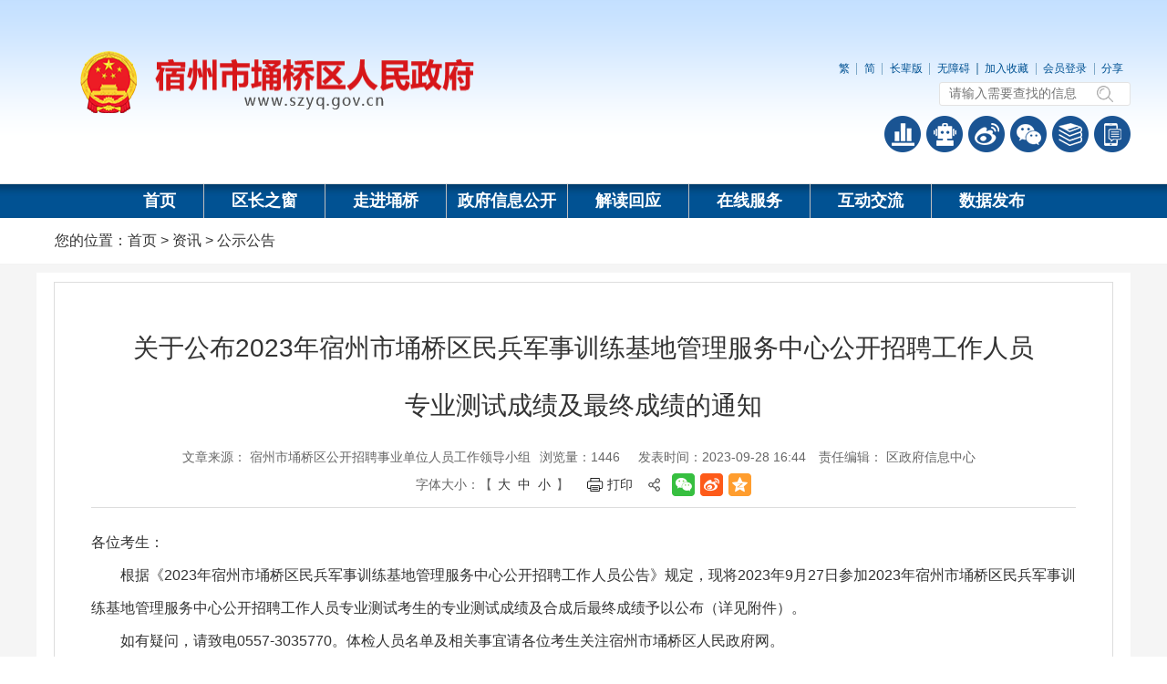

--- FILE ---
content_type: text/html
request_url: https://www.szyq.gov.cn/zx/gsgg/159718351.html
body_size: 8183
content:
<!DOCTYPE html>
<html>
<head>
  <meta charset="UTF-8">
  <meta http-equiv="X-UA-Compatible" content="IE=edge">
  <meta content="yes" name="apple-mobile-web-app-capable">
  <meta name="viewport" content="width=device-width,height=device-height,initial-scale=1,maximum-scale=1.0,user-scalable=no">
  <title>关于公布2023年宿州市埇桥区民兵军事训练基地管理服务中心公开招聘工作人员专业测试成绩及最终成绩的通知_宿州市埇桥区人民政府</title>
  <meta name="SiteName" content="宿州市埇桥区人民政府">
<meta name="SiteDomain" content="www.szyq.gov.cn">
<meta name="SiteIDCode" content="3413020023">
<meta name="ColumnName" content="公示公告">
<meta name="ColumnType" content="工作动态">
<meta name="ColumnDescription" content="本地区政务要闻、工作动态、通知公告等信息">
<meta name="ColumnKeywords" content="工作动态">
        <meta name="ArticleTitle" content="关于公布2023年宿州市埇桥区民兵军事训练基地管理服务中心公开招聘工作人员
专业测试成绩及最终成绩的通知">
<meta name="PubDate" content="2023-09-28 16:44">
<meta name="ContentSource" content="宿州市埇桥区公开招聘事业单位人员工作领导小组">
<meta name="Author" content="区政府信息中心">

                                    <meta name="Keywords" content="宿州市埇桥区人民政府" >
<meta name="Description" content="各位考生：
根据《2023年宿州市埇桥区民兵军事训练基地管理服务中心公开招聘工作人员公告》规定，现将2023年9月27日参加2023年宿州市埇桥区民兵军事训练基地管理服务中心公开招聘工作人员专业测试考">
<meta name="HtmlGenerateTime" content="2025-09-11 16:46:10">
<link rel="shortcut icon" type="image/x-icon" href="/_res/images/favicon.ico">
<link rel="stylesheet" href="/assets/css/core.min.css">
<link rel="stylesheet" href="/_res/css/common-noauto.css?v=2">
<link rel="stylesheet" href="/_res/css/common-auto.css">
<!--StartLabelHtml_linkList_2bcf2b97cd7c9bba696e57d647b4c982--><script>var ll_22957511 = 1;</script><script charset="utf-8" src="https://www.szyq.gov.cn/ljglz/wztzbmd/22957511.js?num=1&ect=1757580370770"></script><!--EndLabelHtml_linkList_2bcf2b97cd7c9bba696e57d647b4c982-->
  <link rel="stylesheet" type="text/css" href="/_res/css/lanmu.css">
  <script src="/assets/js/common.min.js?h5=true"></script>
<script src="/_res/js/customize.min.js"></script>
<!--[if lt IE 9]>
<script src="/assets/js/patch.min.js"></script>
<![endif]-->
</head>
<body>
<div id="container">
  <div class="header">
  <div class="container">
    <div class="fl logo" id="common_top_unit"><ul><!--StartLabelHtml_linkList_094bbc4da7c4ea765b80490ffe176faf--><script>var ll_22954480 = 1;</script><script charset="utf-8" src="https://www.szyq.gov.cn/ljgl/syljgl/logo/22954480.js?num=1&ect=1757580370773"></script><!--EndLabelHtml_linkList_094bbc4da7c4ea765b80490ffe176faf--></ul></div>
    <div class="fl logo_unint" id="top_unit" style="display:none;"></div>
    <div class="fr topright">
      <div class="topline">
        <a href="javascript:void(0);" class="j-jft hidden-xs" data-setting="{type:'t'}">繁</a>
        <a href="javascript:void(0);" class="j-jft hidden-xs" data-setting="{type:'s'}">简</a>
       <a class="old" href="javascript:void(0)" onclick="aria.oldFixedStart()"><span class="ico"></span>长辈版</a>
     <a class="wza" href="javascript:void(0)" onclick="aria.start()"><span class="ico"></span>无障碍</a>
        <a class="j-favorites add" data-setting="{siteId:22954442}">加入收藏</a>
        <span class="sylogin" id="member_info" data-setting="{siteId:22954442,platformCode:'gov_b',loginText:'会员登录',logoutText:'退出'}"></span>
        <a class="topshare" title="分享" href="javascript:void(0)">分享<span class="j-share-info top_share"></span></a>
      </div>
      <div class="topsearchbox">
        <form action="https://www.ahsz.gov.cn/site/search/11708048" method="get" data-validator-option="{msgClass:'n-top'}" target="_blank">
          <input type="hidden" name="siteId" value="22954442">
          <input type="hidden" name="platformCode" value="sz_govb"/>
          <input type="hidden" name="isAllSite" value="true"/>
		  <input type="hidden" name="fromCode" value="title">
<input type="hidden" name="fuzzySearch" value="false" />
<input type="hidden" name="sort" value="desc" />
<input type="hidden" name="orderType" value="0">
          <!--<input type="hidden" name="typeCode" value="articleNews,pictureNews,videoNews,policyDoc,explainDoc"/>-->
          <input type="hidden" name="typeCode" value="all"/>
          <ul class="clearfix">
            <li class="se_box"><input class="search-keywords" name="keywords" type="text" value="" size="24" placeholder="请输入需要查找的信息" maxlength="30" data-rule="输入的信息:required;required2" data-rule-required2="[/^[0-9a-zA-z\u0391-\uFFE5\s\[\]\(\),.\-\/《》]+$/, '输入的信息不允许含有特殊字符']" /></li>
            <li class="sea_an"><input name="input" type="submit" value="搜索"/></li>
          </ul>
        </form>
      </div>
      <div class="topewmico">
        <ul>
          <li class="ewm_pos nav_01"><a class="ewm_link" title="普查数据" href="/sjfb/index.html">普查数据</a></li>
          <li class="ewm_pos nav_02"><a class="ewm_link"  title="智能机器人" href="https://www.ahsz.gov.cn/site/tpl/150904621" target="_blank">智能问答</a></li>
          <li class="ewm_pos nav_03">
            <a class="ewm_link" title="政务微博" href="javascript:void(0)">政务微博</a>
            <div class="ewm_area ewmpic wem_wb"><ul><!--StartLabelHtml_linkList_2349209bd26026f4ab250f614409050a--><script>var ll_22954499 = 1;</script><script charset="utf-8" src="https://www.szyq.gov.cn/ljgl/syljgl/zwwbewm/22954499.js?num=1&ect=1757580370775"></script><!--EndLabelHtml_linkList_2349209bd26026f4ab250f614409050a--></ul></div>
          </li>
          <li class="ewm_pos nav_04">
            <a class="ewm_link" title="政务微信" href="javascript:void(0)">政务微信</a>
            <div class="ewm_area ewmpic"><ul><!--StartLabelHtml_linkList_c0c48aa30da78d0702a641a2cb3a3e23--><script>var ll_22954500 = 1;</script><script charset="utf-8" src="https://www.szyq.gov.cn/ljgl/syljgl/zwwx/22954500.js?num=1&ect=1757580370777"></script><!--EndLabelHtml_linkList_c0c48aa30da78d0702a641a2cb3a3e23--></ul></div>
          </li>
          <li class="ewm_pos nav_05"><a class="ewm_link" title="答问知识库" href="/zmhd/dwzsk/index.html">答问知识库</a></li>
          <li class="ewm_pos nav_06">
            <a class="ewm_link" title="手机版" href="javascript:void(0)">手机版</a>
            <div class="ewm_area ewmpic  wem_phone"><ul><!--StartLabelHtml_linkList_026b1a8e3a10c2eccce2309c66b65e10--><script>var ll_22954501 = 1;</script><script charset="utf-8" src="https://www.szyq.gov.cn/ljgl/syljgl/sjbewm/22954501.js?num=1&ect=1757580370781"></script><!--EndLabelHtml_linkList_026b1a8e3a10c2eccce2309c66b65e10--></ul></div>
          </li>
        </ul>
      </div>
    </div>
  </div>
</div>
<div class="menubox">
  <div class="container">
    <div class="navbar navbar-default">
      <div class="container-fluid">
        <div class="navbar-header">
          <button type="button" class="navbar-toggle collapsed" data-toggle="collapse" data-target="#navbar" aria-expanded="false" aria-controls="navbar">
            <span class="sr-only">导航</span>
            <span class="icon-bar"></span>
            <span class="icon-bar"></span>
            <span class="icon-bar"></span>
          </button>
          <a class="navbar-brand visible-phone hidden-lg hidden-md hidden-sm" href="/index.html">网站首页</a>
        </div>
        <div id="navbar" class="navbar-collapse collapse">
          <ul class="nav navbar-nav">
            <li class="num1 off"><a href="/index.html">首页</a></li>
            <li class="num8 off"><a href="/xxgk/ldzc/index.html">区长之窗</a>
            <div class="menulist hidden-xs"><ul><!--StartLabelHtml_linkList_5401e54350047f9085a4c5e6e2d36c83--><script>var ll_22965541 = 50;</script><script charset="utf-8" src="https://www.szyq.gov.cn/ljglz/syljgl/dhxl-ldzc/22965541.js?num=50&ect=1757580370796"></script><!--EndLabelHtml_linkList_5401e54350047f9085a4c5e6e2d36c83--></ul></div>
            </li>
            <li class="num2 off"><a href="/zjyq/index.html">走进埇桥</a>
            <div class="menulist hidden-xs"><!--StartLabelHtml_childColumn_23db3cfe8a3fe115b9a087f94ec5b742--><ul>
                    <li class="num1">
            <a href="https://www.szyq.gov.cn/zjyq/yqgk/index.html" target="" title="埇桥概况" tabindex="-1">埇桥概况</a>
        </li>
                    <li class="num2">
            <a href="https://www.szyq.gov.cn/zjyq/zrdl/index.html" target="" title="自然地理" tabindex="-1">自然地理</a>
        </li>
                    <li class="num3">
            <a href="https://www.szyq.gov.cn/zjyq/xzqh/index.html" target="" title="行政区划" tabindex="-1">行政区划</a>
        </li>
                    <li class="num4">
            <a href="https://www.szyq.gov.cn/zjyq/rwls/index.html" target="" title="人文历史" tabindex="-1">人文历史</a>
        </li>
                    <li class="num5">
            <a href="https://www.szyq.gov.cn/zjyq/kczy/index.html" target="" title="矿产资源" tabindex="-1">矿产资源</a>
        </li>
                    <li class="num6">
            <a href="https://www.szyq.gov.cn/zjyq/dftc/index.html" target="" title="地方特产" tabindex="-1">地方特产</a>
        </li>
                    <li class="num7">
            <a href="https://www.szyq.gov.cn/zjyq/jjfz/index.html" target="" title="经济发展" tabindex="-1">经济发展</a>
        </li>
                    <li class="num8">
            <a href="https://www.szyq.gov.cn/zjyq/lyzn/index.html" target="" title="旅游指南" tabindex="-1">旅游指南</a>
        </li>
                    <li class="num9">
            <a href="https://www.szyq.gov.cn/zjyq/cyzs/index.html" target="" title="产业招商" tabindex="-1">产业招商</a>
        </li>
                    <li class="num10">
            <a href="https://www.szyq.gov.cn/zjyq/mlyq/index.html" target="" title="魅力埇桥" tabindex="-1">魅力埇桥</a>
        </li>
                    <li class="num11">
            <a href="https://www.szyq.gov.cn/zjyq/yqdt/index.html" target="" title="埇桥地图" tabindex="-1">埇桥地图</a>
        </li>
    </ul><!--EndLabelHtml_childColumn_23db3cfe8a3fe115b9a087f94ec5b742--></div></li>
            <li class="num3"><a href="/public/column/6623401?type=4&catId=60742771&action=list">政府信息公开</a>
              <div class="menulist hidden-xs"><ul><!--StartLabelHtml_linkList_f854388594e09f7fdbabae8e3a3fd7b8--><script>var ll_22962091 = 50;</script><script charset="utf-8" src="https://www.szyq.gov.cn/ljglz/syljgl/dhxl-zwgk/22962091.js?num=50&ect=1757580370833"></script><!--EndLabelHtml_linkList_f854388594e09f7fdbabae8e3a3fd7b8--></ul></div></li>
            <li class="num4  off"><a href="/public/column/6623401?type=4&catId=60743301&action=list">解读回应</a>
            <div class="menulist hidden-xs"><ul><!--StartLabelHtml_linkList_2e91907c6ae23cea81b390f643be2ae7--><script>var ll_22962101 = 50;</script><script charset="utf-8" src="https://www.szyq.gov.cn/ljglz/syljgl/dhxl-jdhy/22962101.js?num=50&ect=1757580370840"></script><!--EndLabelHtml_linkList_2e91907c6ae23cea81b390f643be2ae7--></ul></div></li>
            <li class="num5 off"><a href="http://sz.ahzwfw.gov.cn/?cityCode=341302000000&cityName=%25E5%259F%2587%25E6%25A1%25A5%25E5%258C%25BA">在线服务</a>
            <div class="menulist hidden-xs"><!--StartLabelHtml_childColumn_85c3fed1587fd61a28e6f1bd39f907e5--><ul>
                    <li class="num1">
            <a href="http://sz.ahzwfw.gov.cn/bog-bsdt/static/workProcess.html?subjecttype=P&cityCode=341302000000&cityName=%25E5%259F%2587%25E6%25A1%25A5%25E5%258C%25BA" target="" title="个人办事" tabindex="-1">个人办事</a>
        </li>
                    <li class="num2">
            <a href="http://sz.ahzwfw.gov.cn/bog-bsdt/static/workProcess.html?subjecttype=C&cityCode=341302000000&cityName=%25E5%259F%2587%25E6%25A1%25A5%25E5%258C%25BA" target="" title="法人办事" tabindex="-1">法人办事</a>
        </li>
                    <li class="num3">
            <a href="http://sz.ahzwfw.gov.cn/bog-bsdt/static/workProcess.html?subjecttype=C&cityCode=341302000000&cityName=%25E5%259F%2587%25E6%25A1%25A5%25E5%258C%25BA" target="" title="部门服务" tabindex="-1">部门服务</a>
        </li>
                    <li class="num4">
            <a href="http://sz.ahzwfw.gov.cn/bog-bsdt/static/officePublic.html?cityCode=341302000000&cityName=%25E5%259F%2587%25E6%25A1%25A5%25E5%258C%25BA" target="" title=" 办件公示" tabindex="-1"> 办件公示</a>
        </li>
    </ul><!--EndLabelHtml_childColumn_85c3fed1587fd61a28e6f1bd39f907e5--></div></li>
            <li class="num6 off"><a href="/zmhd/index.html">互动交流</a>
            <div class="menulist hidden-xs"><ul><!--StartLabelHtml_linkList_3d59a87c7d15b9637d43d5ca17033187--><script>var ll_22970861 = 50;</script><script charset="utf-8" src="https://www.szyq.gov.cn/ljglz/syljgl/dhxl-hdjl/22970861.js?num=50&ect=1757580370857"></script><!--EndLabelHtml_linkList_3d59a87c7d15b9637d43d5ca17033187--></ul></div></li>
            <li class="num7 off"><a href="/sjfb/index.html">数据发布</a>
            <div class="menulist hidden-xs"><!--StartLabelHtml_childColumn_0e9fbc4ef7dfef809667fb9cf4f11863--><ul>
                    <li class="num1">
            <a href="https://www.szyq.gov.cn/sjfb/zxfb/index.html" target="" title="统计公报" tabindex="-1">统计公报</a>
        </li>
                    <li class="num2">
            <a href="https://www.szyq.gov.cn/sjfb/yd/index.html" target="" title="月度" tabindex="-1">月度</a>
        </li>
                    <li class="num3">
            <a href="https://www.szyq.gov.cn/sjfb/jd/index.html" target="" title="季度" tabindex="-1">季度</a>
        </li>
                    <li class="num4">
            <a href="https://www.szyq.gov.cn/sjfb/nd/index.html" target="" title="年度" tabindex="-1">年度</a>
        </li>
                    <li class="num5">
            <a href="https://www.szyq.gov.cn/sjfb/jdu/index.html" target="" title="解读" tabindex="-1">解读</a>
        </li>
                    <li class="num6">
            <a href="https://www.szyq.gov.cn/sjfb/wbsj/index.html" target="" title="文本数据" tabindex="-1">文本数据</a>
        </li>
    </ul><!--EndLabelHtml_childColumn_0e9fbc4ef7dfef809667fb9cf4f11863--></div></li>
          </ul>
        </div>
      </div>
    </div>
  </div>
</div>
<script type="text/javascript">
    $(".ewm_pos").hover(
        function () {
            $(this).children('.ewm_area').attr('style','display:block');
            $(this).children('.ewm_link').addClass("active");
        },
        function () {
            $(this).children('.ewm_area').hide();
            $(this).children('.ewm_link').removeClass("active");
        }
    );

    $(document).ready(function() {
        $(".navbar-collapse ul li").hover(
            function () {
                $(this).children('.menulist').attr('style','display:block');
                $(this).children('.mn').addClass("active");
            },
            function () {
                $(this).children('.menulist').hide();
                $(this).children('.mn').removeClass("active");
            }
        );
    });

    /*$(document).ready(function () {
        var organId="22954469"
        var module=""
        if(module != "public"){
            $("#common_top_unit").removeAttr("style");
            return;
        }
        if(module == "public" && "22954469" != ""){
            organId="22954469"
        }else{
            if(Ls.url.get("organId")!=null&&Ls.url.get("organId")!=""){
                organId = Ls.url.get("organId");
            }
        }
        if(organId==""){
            organId = 6623401;
        }
        var type="1";
        if(Ls.url.get("type")!=null&&Ls.url.get("type")!=""){
            type = Ls.url.get("type");
        }
        Ls.ajax({
            dataType: "html",
            data: {
                labelName:"publicNav",
                name_1 : " ",
                name_2: " ",
                name_3: " ",
                name_4: " ",
                name_5: " ",
                organId: organId,
                type :type
            },
            url: "/site/label/8888"
        }).done(function(html) {

            $("#top_unit").html(html+"");
            $("#top_unit").removeAttr("style");
        })
    });*/
</script>
  <!--头部结束-->
  <div class="containbg">
    <div class="wz_topbg">
      <div class="container">
        <div class="wz_top">您的位置：<a href="/index.html">首页</a> &gt; <!--StartLabelHtml_nav_012de32d0c32e1795f3ef94b0bfc1097--><a title='资讯' href='https://www.szyq.gov.cn/zx/index.html'>资讯</a> <i>&gt;</i> <a title='公示公告' href='https://www.szyq.gov.cn/zx/gsgg/index.html'>公示公告</a><!--EndLabelHtml_nav_012de32d0c32e1795f3ef94b0bfc1097--></div></div>
    </div>
    <!--快速导航结束-->
    <div class="container">
      <div class="lm_contain">
        <div class="con_main">
          <style>
  .newstitlet{color:;   }
  .newstitle{color:;   }
  .newstitlef{color:;   }
  .newstitles{color:;   }
</style>
<h1 class="newstitle">关于公布2023年宿州市埇桥区民兵军事训练基地管理服务中心公开招聘工作人员<br/>专业测试成绩及最终成绩的通知</h1>
<div class="newsinfo">
  <div class="newsinfoleft"><span>文章来源： 宿州市埇桥区公开招聘事业单位人员工作领导小组</span><span>浏览量：<span class="j-info-hit" data-setting="{infoId:159718351}"></span></span><span>发表时间：2023-09-28 16:44</span>
    <span>责任编辑： 区政府信息中心</span></div>
  <div class="newsinforight">
	<span class="font">字体大小：【&nbsp;<A href="javascript:void(0);" class="j-fontBig">大</A>&nbsp;<A href="javascript:void(0);" class="j-fontNormal">中</A>&nbsp;<A href="javascript:void(0);" class="j-fontSmall">小</A>&nbsp;】</span>
	<span><a href="javascript:window.print()" class="print">打印</a></span>
	<span class="j-share-info wz_share hidden-sm hidden-xs"></span>
  </div>
</div>
<div class="j-fontContent newscontnet minh500"><p align="" style="margin-top: 0px; text-align: justify;">各位考生：<o:p></o:p></p>
<p align="" style="margin-top: 0px; text-indent: 2em; text-align: justify;">根据《2023年宿州市埇桥区民兵军事训练基地管理服务中心公开招聘工作人员公告》规定，现将2023年9月27日参加2023年宿州市埇桥区民兵军事训练基地管理服务中心公开招聘工作人员专业测试考生的专业测试成绩及合成后最终成绩予以公布（详见附件）。<o:p></o:p></p>
<p align="" style="margin-top: 0px; text-indent: 2em; text-align: justify;">如有疑问，请致电0557-3035770。体检人员名单及相关事宜请各位考生关注宿州市埇桥区人民政府网。<o:p></o:p></p>
<p align="" style="margin-top: 0px; text-indent: 2em; text-align: justify;"><br>
</p>
<p align="" style="margin-top: 0px; text-indent: 2em; text-align: justify;">附件：<img border="0" src="/assets/images/files2/xls.gif"><a href="/group1/M00/37/53/Cpc8VmUVPTuAAuBXAAAn_CCJhRM81.xlsx" target="_blank" data-file-ext="XLSX">2023年宿州市埇桥区民兵军事训练基地管理服务中心公开招聘工作人员专业测试成绩及最终成绩表.xlsx</a><o:p></o:p></p>
<p align="" style="margin-top: 0px; text-indent: 2em; text-align: justify;"><o:p></o:p></p>
<p align="" style="margin-top: 0px; text-indent: 2em; text-align: justify;"><o:p>&nbsp;</o:p></p>
<p align="" style="margin-top: 0px; text-indent: 2em; text-align: justify;"><o:p>&nbsp;</o:p></p>
<p style="margin-top: 0px; text-indent: 2em; text-align: right;">宿州市埇桥区公开招聘事业单位人员<o:p></o:p></p>
<p style="margin-top: 0px; text-indent: 2em; text-align: right;">工作领导小组<o:p></o:p></p>
<p style="margin-top: 0px; text-indent: 2em; text-align: right;">2023年9月28日<o:p></o:p></p>
<p align="" style="margin-top: 0px; text-indent: 2em; text-align: justify;"><o:p>&nbsp;</o:p></p></div>
<!--二维码开始-->
<div class="scan_code_box">
  <span class="pic">
    <div class="ewmgai"><div class="j-qrcode" data-setting="{width:160,height:160,codeType:'m'}"></div></div>
  </span>
  <span class="txt">扫一扫在手机打开当前页</span>
</div>
<!--二维码结束-->
<div class="wzbot">
  <ul class="fxd_close"><a title="关闭" href="javascript:window.opener=null;window.close();" class="close_btn">关闭窗口</a></ul>
</div>
<script type="template" id="fileListTpl">
    <? for(var i=0,l=data.length; i<l; i++){ ?>
    <?
                    var el = data[i];
                ?>
    <div class="sj-api-box">
        <div class="api-txtico"></div>
        <ul class="api-list">
            <li class="tit">数据项名称：<?=el.name?></li>
            <li><span>下载次数：
                <em class="j-label-list clearfix" data-setting="{labelName:'fileCenter',siteId:'22954442',filePath:'<?=el.src?>',file:'/c2/yongqiao/fileCenter'}">
                </em>
                </span>
            </li>
        </ul>
        <a href="/download/fileDown?siteId=22954442&filePath=<?=el.src?>" class="api-btn">下载资源</a>
        <div class="clear"></div>
    </div>
    <?}?>
</script>
<script type="text/javascript">
    padDown();
    function padDown() {
        var attachRealName="";
        var attachSavedName="";
        var data = [];
        var realNameList = new Array();
        realNameList = attachRealName.split(",");
        var savedNameList = new Array();
        savedNameList = attachSavedName.split(",");
        $.each(realNameList, function (i, el) {
            data.push({
                src: savedNameList[i],
                name: el
            })
        });
        $(".newscontnet").prepend(Ls.template("fileListTpl", {data: data}));
        debugger
        if (attachRealName ==''){
            $(".sj-api-box").hide();
        }
    }
</script><style>
    .init {
                                    background: url();
        width: 297px;
        height: 297px;
    }
</style>
        </div>
      </div>
    </div> 
  </div>
    <div class="footer">
      <div class="container">
        <div class="linkbg hidden-xs">   
      <div class="footer_linkcon">
        <div class="footer_link">        
          <dl>
          <dd><a href="javascript:void(0)" class="footer_link_a">国家部委网站</a>
              <div class="footer_link_list">
                <ul class="clearfix"><!--StartLabelHtml_linkList_1b853493ced362c3f4dbf0ad61b2edaf--><script>var ll_22954491 = 100;</script><script charset="utf-8" src="https://www.szyq.gov.cn/ljgl/syljgl/gjbwwz/22954491.js?num=100&ect=1757580370891"></script><!--EndLabelHtml_linkList_1b853493ced362c3f4dbf0ad61b2edaf--></ul>
              </div>
            </dd>           
            <dd><a href="javascript:void(0)" class="footer_link_a">省级政府网站</a>
              <div class="footer_link_list">
                <ul class="clearfix"><!--StartLabelHtml_linkList_aab50f963ce9e77a741d65748d78dc25--><script>var ll_22954492 = 100;</script><script charset="utf-8" src="https://www.szyq.gov.cn/ljgl/syljgl/sjzfwz/22954492.js?num=100&ect=1757580370893"></script><!--EndLabelHtml_linkList_aab50f963ce9e77a741d65748d78dc25--></ul>
              </div>
            </dd>
            <dd><a href="javascript:void(0)" class="footer_link_a">市级政府网站</a>
              <div class="footer_link_list">
                <ul class="clearfix"><!--StartLabelHtml_linkList_1d2a3ac2c5badf0764e959ba250d3754--><script>var ll_22954493 = 100;</script><script charset="utf-8" src="https://www.szyq.gov.cn/ljgl/syljgl/sjzfwzhan/22954493.js?num=100&ect=1757580370895"></script><!--EndLabelHtml_linkList_1d2a3ac2c5badf0764e959ba250d3754--></ul>
              </div>
            </dd>
            <dd><a href="javascript:void(0)" class="footer_link_a">县区政府网站</a>
              <div class="footer_link_list">
                <ul class="clearfix"><!--StartLabelHtml_linkList_feb4a6a307df924f1432d9908137e1d3--><script>var ll_22954494 = 100;</script><script charset="utf-8" src="https://www.szyq.gov.cn/ljgl/syljgl/xqzfwz/22954494.js?num=100&ect=1757580370898"></script><!--EndLabelHtml_linkList_feb4a6a307df924f1432d9908137e1d3--></ul>
              </div>
            </dd>
            <dd id="last"><a href="javascript:void(0)" class="footer_link_a">其他友情链接</a>
              <div class="footer_link_list">
                <ul class="clearfix"><!--StartLabelHtml_linkList_d3545b681b91c70787033fcb2f20c6a5--><script>var ll_22954495 = 100;</script><script charset="utf-8" src="https://www.szyq.gov.cn/ljgl/syljgl/yqqbmzz/22954495.js?num=100&ect=1757580370900"></script><!--EndLabelHtml_linkList_d3545b681b91c70787033fcb2f20c6a5--></ul>
              </div>
            </dd>
          </dl>
        </div>
      </div>
    </div>
    <script type="text/javascript" src="/_res/js/Columns_index.js"></script>
        <div class="footnav">
  <span>主办： 宿州市埇桥区人民政府办公室</span>&emsp;<span>承办：宿州市埇桥区人民政府信息中心</span>&emsp;<span><a href="/yssm/index.html">隐私声明</a></span><br/>
  <span><a href="http://www.beian.gov.cn/portal/registerSystemInfo?recordcode=34130202000166" target="_blank"><img src="/_res/images/gaj.png" style="vertical-align:middle"> 皖公网安备 34130202000166号</a></span>&emsp;
  <span><a href="http://beian.miit.gov.cn/" target="_blank">皖ICP备09027067号</a></span>&emsp;<span>网站标识码：3413020023</span><br>
  <span><a href="/wzdt/index.html">网站地图</a></span>&emsp;<span>联系电话：0557-3021171</span>&emsp;<span>联系邮箱：szyqxxzx@163.com</span>&emsp;<span>访问人次：<i class="j-sitestats" data-setting="{siteId:'22954442'}" style="font-style:normal;"></i></span><br>
  <span><span class="old-icon"><img src="/_res/images/img-oldage.gif" alt="适老化无障碍服务"></span>&emsp;<a href="http://www.12377.cn/" target="_blank"><img src="/_res/images/jbzxtu.jpg" style="vertical-align:middle;"></a></span>&emsp;<span>违法与不良信息举报电话：12377</span><script type="text/javascript">document.write(unescape("%3Cspan id='cnzz_stat_icon_1279631762'%3E%3C/span%3E%3Cscript src='https://v1.cnzz.com/z_stat.php%3Fid%3D1279631762%26show%3Dpic' type='text/javascript'%3E%3C/script%3E"));</script><br>
  <span>本站支持IPv6访问</span><br>
  <div class="dzjg j-gov hidden-sm hidden-xs" data-setting="{sitecode:'0D215AD96B8A3209E053022819AC4AD0'}"></div>
  <div class="jiucuo j-jiucuo hidden-sm hidden-xs" data-setting="{sitecode:3413020023}"></div>
</div>
<script defer async type="text/javascript" src="//gov.govwza.cn/dist/aria.js?appid=99bb6f5af507aadd92aaba7fb32c8f4d"  charset="utf-8"></script>
<script>
var _hmt = _hmt || [];
(function() {
  var hm = document.createElement("script");
  hm.src = "https://hm.baidu.com/hm.js?9be135aa6b9e56bb6a325975a86fe4ec";
  var s = document.getElementsByTagName("script")[0]; 
  s.parentNode.insertBefore(hm, s);
})();
</script>
<!--技术支持：安徽龙讯信息科技有限公司-->
      </div>
    </div>
  <!--底部结束-->
</div>
</body>
</html>

--- FILE ---
content_type: text/html;charset=UTF-8
request_url: https://www.szyq.gov.cn/site/label/8888?IsAjax=1&dataType=HTML&_=0.23434974414607157&id=&siteId=22954442&url=%2Fsite%2Flabel%2F8888&labelName=fileCenter&typeCode=&length=50&dateFormat=MM-dd&target=_blank&callback=&dataType=HTML&isAllSite=false&filePath=&file=%2Fc2%2Fyongqiao%2FfileCenter
body_size: 102
content:
正在更新中...

--- FILE ---
content_type: text/html;charset=UTF-8
request_url: https://www.szyq.gov.cn/content/hit/159718351?IsAjax=1&dataType=html&_=0.4197192174967084
body_size: 106
content:
document.write("1446")

--- FILE ---
content_type: text/css
request_url: https://www.szyq.gov.cn/_res/css/common-noauto.css?v=2
body_size: 5010
content:
@charset "utf-8";
/* CSS Document */
html{-webkit-text-size-adjust:none;overflow-y:auto;overflow-x:hidden;}
*html{background-image:url(about:blank);background-attachment:fixed;}/*解决IE6下滚动抖动的问题*/
html,body,div,ul,li,dl,dd,dt,a,ol,u,i,b,br,p,span,hr,label,input,select,textarea,button,form,h1,h2,h3,h4,h5,h6,font,strong,em,iframe,img,tr,th,td,q,abbr,acronym{margin:0;padding:0;list-style:none;}
q:before, q:after {content:'';}
abbr,acronym{border:0;}
body{padding:0;margin:0;font: 12px/1.5 "Microsoft YaHei",微软雅黑,'宋体',tahoma,Verdana,arial,sans-serif;color:#333;background:#fff; min-width: 1200px;}
input,textarea,select,button{vertical-align:middle;outline:none;font-family:"Microsoft YaHei",微软雅黑;color:#333;}
input.active,textarea.active,select.active,button.active,input.on,textarea.on,select.on,button.on{color:#333;}
textarea{resize:none;}
a{color:#333;text-decoration:none;outline:none;blr:expression(this.onFocus=this.blur());}
a:hover{color:#de0000;text-decoration:none;}
a:focus{outline:none;}
a img {border:none;}
.left,.fl{float:left;}
.right,.fr{float:right;}
.hide.active{display:block !important;}
/* clear */
.clearfix:after{visibility:hidden;display: block;font-size: 0;content:" ";clear:both;height:0;}
* html .clearfix {zoom: 1;} /* IE6 */
*:first-child+html .clearfix {zoom: 1;} /* IE7 */
.clear,.cc{clear:both;font-size:0px;line-height:0px;height:0px;	margin-top:0px;overflow:hidden;}
h1,h2,h3{font-weight:normal;}
h1{ font-size:20px;}
h2{ font-size:18px;}
h3{ font-size:16px;}
.pos-rel{position:relative;}
.pos-abs{position:absolute;}
ul,li{ vertical-align:middle; list-style:none;}
.jump-info .btn-group .btn{border-radius:5px;border-bottom-right-radius:5px!important;border-top-right-radius:5px!important;border-top-left-radius:5px!important;border-bottom-left-radius:5px!important; padding:0!important;}
/***漂浮***/
.j-float{position:relative;z-index:99999;display:none;}
.j-float .img_title{display:none;}
.j-float .float-close{position:absolute;width:38px;height:16px;right:0px;top:-20px;}
.j-float .float-close img{cursor:pointer;}
/*专题通用*/
.zt-toplink{ position: absolute; right:0; top:10px;}
.zt-toplink li{ float: left; margin-left: 10px;}
.zt-toplink li a{ display: block; color: #fff; font-size: 16px; line-height: 36px; height: 36px; padding: 0 10px;  background: rgba(0, 0, 0, 0.2);  border-radius: 5px; -moz-border-radius: 5px; }
/*****头部****/
.header{height: 201px; background: url("./../images/lingbi-index_01.png") repeat-x;}
.logo{width:auto;height:auto;padding-top: 55px;padding-left:35px;}
.logo .img_title{display:none;}
.logo ul li.num1 a{cursor:default;}
.logo_unint{width:auto;height:53px; margin-top:31px; padding-left:101px; line-height:53px; background:url(../images/logo_unit.png) 35px center no-repeat; font-size:40px; font-weight:bold; color:#df0012; }
.topline{margin-top: 60px;height:30px;text-align:right;float:right;}
.topline a{ background:url(../images/topline.jpg) right center no-repeat; padding:0 8px; float:left; text-align:right; height:30px; line-height:30px; color:#015293; display:inline-block;}
/* .topline a.wza{   width:14px; background:url(../images/wzadot.png) center center no-repeat;} */
.topline a.add{background:url(../images/topline.jpg) left center no-repeat; cursor: pointer;}
.topline .sylogin{background:url(../images/topline.jpg) left center no-repeat;height:30px; float:left; padding-left:0;}
.topline .sylogin a{ background:none; padding:0 8px;}
.topline .sylogin a.user-name{ padding-right: 0;}
.topline .topshare{ background-position: left center; position: relative; z-index: 11;}
.topline .topshare .top_share{position: absolute; display: none; bottom: -32px; right: 0; height: 32px; width: 90px; background: #fff; border: 1px #ddd solid;}
.topline .topshare:hover .top_share{ display: block;}
.topline .topshare .share-box{ top: 3px; right: 3px; width: 82px;}
.topline .topshare .share-bar a{ height: 25px; padding: 0; background: url(/assets/images/share/wz_wx.png) 0 0 no-repeat; margin-right: 3px;}
.topline .topshare .share-bar a.share-tsina{background-image: url(/assets/images/share/wz_wb.png);}
.topline .topshare .share-bar a.share-qzone{background-image: url(/assets/images/share/wz_qz.png);margin-right: 0;}
.topline .weixin-share-open{ padding-bottom: 9px; border-bottom: 1px #ddd solid; bottom: -106px;}

.topsearchbox{height:26px; width:210px; clear:both; position:relative; float: right;}
.topsearchbox ul li{float:left;}
.topsearchbox ul li.se_box{width:210px;height:26px;position:relative;}
.topsearchbox ul li.se_box .msg-box{left:0;top:0;position:absolute;}
.topsearchbox ul li.se_box input{float:left;width:142px;height:20px;background:#fff; line-height:20px;padding:2px 56px 2px 10px;font-size:14px;color:#999;border:1px solid #e3e3e3;border-radius:3px; }
.topsearchbox li.sea_an{width:23px;height:18px;position:absolute;left:173px;top:4px;}
.topsearchbox li.sea_an input{float:left;width:23px;height:18px;background:url(../images/fdj.png) no-repeat; background-size:80% auto;border:none;overflow:hidden;cursor:pointer;outline:none;text-indent:-99999em;font-size:0;}
.topsearchbox ul .ph-label{ left:0; top: 0;}
input.srkcss:focus{outline: none;border-color:#9ecaed !important;-webkit-box-shadow: inset 0 1px 1px rgba(0,0,0,.075), 0 0 8px rgba(82,168,236,.6);-moz-box-shadow: inset 0 1px 1px rgba(0,0,0,.075), 0 0 8px rgba(82,168,236,.6);box-shadow: inset 0 1px 1px rgba(0,0,0,.075), 0 0 8px rgba(82,168,236,.6);-webkit-transition: border linear .2s, box-shadow linear .2s;-moz-transition: border linear .2s, box-shadow linear .2s;-o-transition: border linear .2s, box-shadow linear .2s;transition: border linear .2s, box-shadow linear .2s;}
/*搜索 end*/
.topewmico{ padding-top: 11px; font-size: 0; line-height: 0; width: 276px; clear: both; float: right;}
.topewmico .ewm_pos{ float: left; margin: 0 0 0 6px; width: 40px; height: 40px; background: url("../images/ewmbg.png") 0 0 no-repeat; position: relative; z-index: 10;}
.topewmico .ewm_link{ display:block;height: 40px; background: url("../images/ewmico.png") 0 0 no-repeat;}
.topewmico .nav_02 .ewm_link{ background-position: 0 -40px;}
.topewmico .nav_03 .ewm_link{ background-position: 0 -80px;}
.topewmico .nav_04 .ewm_link{ background-position: 0 -120px;}
.topewmico .nav_05 .ewm_link{ background-position: 0 -160px;}
.topewmico .nav_06 .ewm_link{ background-position: 0 -200px;}
.topewmico .ewmpic{ position: absolute; width:94px; height:94px; top: 40px; border: 1px #ddd solid; margin-left: -55px; display:none; background:#fff; padding:7px; left: 50%;}


/*****导航****/
.menubox{ height:38px; background:url(../images/menubg.jpg) repeat-x;}
.navbar{width:100%;background:none;border-radius:0;border:0;margin:0 auto;position:relative;z-index:9; text-align:center;}
.navbar-nav{ float:none; width:1027px;  margin:0 auto;}
.navbar-nav li{width:132px; position: static; height:38px;background:url(../images/menuline.jpg) right top no-repeat; padding-right:1px;}
.navbar-nav li a{display:block;height:38px;line-height:38px;text-align:center;font-size:18px;font-weight:bold;color:#feffff !important;cursor:pointer;position:relative;}
.navbar-nav li.num1{ width:96px;}
.navbar-nav li.num7{background:none; width:132px; padding-right:0;}
.navbar-nav li a img{vertical-align:middle;margin-right:10px; margin-top:-2px; }
.navbar-nav li a:hover,.navbar-nav li.on a{ background:url(../images/menuhover.jpg) center repeat-x;}
.navbar-nav .menulist{ position:absolute; left:0; top:38px; z-index: 9;margin: 0; background:url(../images/menu9bg_top.png); width: 1200px;display:none; height:auto; right: 0;}
.navbar-nav .menulist ul{ padding:15px 15px 20px; height:auto;background:url(../images/menuhover.png) no-repeat 0 0; text-align:left; overflow:hidden;}
.navbar-nav .menulist li{ display: inline; width:auto; height:auto; float:none; padding:0; font-size:18px; font-weight:bold; white-space:nowrap;  background: none !important;}
.navbar-nav .menulist li a{ display:inline-block; width:auto !important; padding:0 7px; margin:0; height:33px; line-height:33px; background:none !important; position: inherit; color: #333 !important;}
.navbar-nav .menulist li a:hover{ background:none !important; color:#dd0808 !important;}
.navbar-nav li.num2 .menulist ul{ background-position:374px 0;}
.navbar-nav li.num3 .menulist ul{ background-position:508px 0; padding-left: 152px;}
.navbar-nav li.num4 .menulist ul{ background-position:641px 0;  padding-left: 480px;}
.navbar-nav li.num5 .menulist ul{ background-position:773px 0;  padding-left: 600px;}
.navbar-nav li.num6 .menulist ul{ background-position:908px 0; text-align: right; padding-right: 0;}
.navbar-nav li.num7 .menulist ul{ background-position:1040px 0; text-align: right; padding-right: 0;}
.navbar-nav li.num8 .menulist ul{ background-position:245px 0;}
/*底部*/
.footer{ border-top:3px solid #015293; background:#e9e9e9;  padding-bottom:17px; overflow:hidden; }
/*友情链接*/
.linkbg{ min-height:56px; _height:56px; margin:0 auto; padding:0 122px;}
.footer_linkcon{ height: 56px;   position: relative;  background:url(../images/linkbgdot.png) bottom repeat-x;  }
.footer_link{font-size:16px; color:#333;}
.footer_link dl dd{float:left;width:191px;overflow:hidden;white-space:nowrap;text-overflow:ellipsis; text-align:center; background:url(../images/linkline.png) right center no-repeat;  }
a.footer_link_a{display:block;height:56px;line-height:56px;color:#333; font-size:16px; background:url(../images/linkdot.png) 156px center no-repeat; }
a.footer_link_a:hover{color:#2f5398;background:url(../images/linkdothover.png) 156px center no-repeat;}
dd#last{ background:none;}
.footer_link_list{ overflow:hidden;position:absolute;top:50px;left:30px; width:926px;min-height:32px;z-index:98; display:none; padding-bottom:15px;}
.footer_link_list ul li{float:left;width:165px;height:32px;line-height:32px;overflow:hidden; text-align:left; background:url(../images/dot.png) left center no-repeat; padding-left:20px;}
.footer_link_list ul li a{display:block;white-space:nowrap;overflow:hidden;text-overflow:ellipsis; color:#333;}
.footer_link_list ul li a:hover{ color:#2f5398;}
.footnav{ text-align:center; padding:12px 0px; line-height:30px; position:relative; font-size:15px; color:#666;}
.footnav a{ color:#666;}
.footnav span{display: inline-block;}

.dzjg{ position:absolute; top:30px; left:122px;}
.jiucuo{ position:absolute; top:30px; right:122px;}
/*页面纠错*/
.ui-dialog-title{color:#164fa6;}
.correction-table{clear:both;font-size:14px;overflow:hidden;}
.correction-table th{width:80px;text-align:right;padding:2px 10px 2px 0;}
.correction-table th span{color:#164fa6;}
.correction-table td{padding:4px 0; position:relative;}
.correction-table td .msg-box{ top:0;}
.correction-table td select{padding:3px 5px;border:#ddd 1px solid;}
.correction-table td input{height:24px;line-height:24px;width:220px;padding:0 5px;border:#ddd 1px solid;}
.correction-table td input#checkCode{width:100px;}
.correction-table td textarea{width:380px;height:120px;padding:3px 5px;border:#ddd 1px solid;}
.correction-table td.btn-group{padding-left:92px!important;}
.correction-table td.btn-group input{background:#164fa6;height:36px;line-height:36px;cursor:pointer;border:0;outline:none;color:#fff;padding:0 10px;margin-right:10px;width:100px;-moz-border-radius:5px;-webkit-border-radius:5px;border-radius:5px;}
/*页面纠错 end*/

.wz_topbg{ background:url(../images/contain_bg.jpg) bottom repeat-x #fff;  clear:both; height:auto; overflow:hidden; padding-bottom:4px; margin-bottom:6px;}
.wz_top{ line-height:24px; padding:13px 0 13px 20px; font-size:16px;}
.wz_top i{font-style: normal;}

/*分页/翻页*/
.pagination{clear:both;width:100%;text-align:center;margin:14px 0 0px;padding:3px 0;line-height:28px;font-size:14px;font-family:"Microsoft YaHei",微软雅黑;}
.pagination a,.pagination span{display:inline-block;border:1px solid #d9d9d9;color:#666;margin:3px;padding:0px 10px;text-decoration:none;white-space:nowrap;height:28px;}
.pagination a:hover{background:#2f6698;border:1px solid #2f6698;color:#fff !important;}
.pagination a.active{border:1px solid #2f6698;color:#fff;}
.pagination span.current,.pagination span.current:hover,.pagination .inputBar .go-page:hover{background:#2f6698;border:1px solid #2f6698;color:#fff;}
.pagination span.disabled,.pagination span.disabled:hover{border:1px solid #d9d9d9;color:#666;background:#eee;}
.pagination a.text,.pagination a.text:hover{color:#fff;background:#2f6698;border:#2f6698 1px solid;cursor:text;}
.pagination a.pagemore,.pagination a.pagemore:hover{color:#666;background:#fff;border:1px solid #fff;cursor:text;padding:0px 3px;}
.pagination .inputBar{border:0px;height:28px;padding:0 6px;}
.pagination .total{border:0px;height:28px;padding:0;}
.pagination .inputBar input{width:40px;height:24px;line-height:24px;padding:2px 5px;border:#ccc 1px solid;margin:-3px 3px 0;*margin:-3px 3px 0;_margin:-3px 3px 0;background:#eee;vertical-align:middle;}
.pagination .inputBar .go-page{width:40px;height:30px;line-height:24px;padding:2px 5px;border:#ccc 1px solid;margin:-3px 3px 0;*margin:-3px 3px 0;_margin:-3px 3px 0;background:#fff;vertical-align:middle;}

/*右侧悬浮窗口*/
.j-left { position: fixed; z-index: 1000; left: 10px; top:50%; margin-top: -279px; }
.j-left ul li{ margin-bottom: 10px;}
.j-left .img_title{ display: none;}
.j-couplet {display: none;}
.j-right{position: fixed;bottom:0;right:0;z-index:99;}
.j-right .img_title{display:none;}
.home-left{ position: fixed; _position:absolute; left: 50%; margin-left: -700px; width: 100px;top: 158px;}
.home-left li img{width: 100px; height: auto;}
.home-left li span{display: none;}
.home-left .couplet-close{ text-align: right;}
.home-left .couplet-close img{ cursor: pointer; padding-top: 3px;}
/* 首页对联悬浮 */


.siderbar{  width:102px;  height: auto; position: fixed; top: 50%; right: 10px;z-index: 999; margin-top:-320px;}
.open_menu{background:url(../images/open_menu.png) 0 0 no-repeat;top:50%;position:absolute;right:28px;width:64px;height:128px;cursor:pointer; margin-top:-64px;}
.siderbar_con{width: 100px; height: 637px; background:#fff; border:1px solid #d7e4ee;   right: -112px;  position:relative;-webkit-transition:all .1s ease-moz-transition:all .1s ease;
    -o-transition:all .1s ease;
    -ms-transition:all .1s ease;
    transition:all .1s ease;
}
.web_position{ width:80px; height:90px;padding:0 10px; float:left; border-bottom:1px solid #e8e8e8;}
.web_link{ cursor:pointer; padding-top:50px ; font-size:16px; color:#505050; height:40px; line-height:32px; text-align:center; display:block; overflow:hidden; }
.web_position a:hover{ color:#015293; text-decoration:none; }
.nav_07{ border-bottom:none;}
.nav_01 a{position:relative;background:url(../images/home_lm1.png) center 20px no-repeat;}
.nav_02 a{ background:url(../images/home_lm2.png) center 20px no-repeat;}
.nav_03 a{ background:url(../images/home_lm3.png) center 20px no-repeat;}
.nav_04 a{ background:url(../images/home_lm4.png) center 20px no-repeat;}
.nav_05 a{ background:url(../images/home_lm5.png) center 20px no-repeat;}
.nav_06 a{ background:url(../images/home_lm6.png) center 20px no-repeat;}
.nav_07 .web_link{ background:url(../images/home_lm7.png) center 20px no-repeat;}
.weixin{ width:101px !important; height:94px !important;  position: absolute !important;top: 355px;right: 100px !important; display:none; background: url(../images/pewmbg.png) left top no-repeat !important; padding:7px 12px 8px 7px !important;}
.share{ width:108px !important; height:45px !important;padding:0 12px 0 0 !important; background-position: left center !important;}
.weixin li,.weixin img{ width:94px !important; height:94px !important; overflow:hidden;}
.weixin-share-open .weixin-wrap .weixin-qrcode img{width:80px !important; height:80px !important;}
.weixin span{ display:none;}
.weibo{top:270px !important;}
.phone{top:440px !important;}
.share{top:572px !important;}
.lm_share{ width: 100%; height: 30px; position: relative; padding: 7px 0 8px; border-top: 1px #ecebeb solid; border-bottom: 1px #ecebeb solid;}
.lm_share .share-box{ top: 10px; left: 12px;}
.lm_share .share-bar a{ margin-right: 5px;}

--- FILE ---
content_type: text/css
request_url: https://www.szyq.gov.cn/_res/css/common-auto.css
body_size: 1460
content:
@charset "utf-8";
/* CSS Document */
body{ min-width: 0;}
/*专题通用*/
@media (max-width: 767px) {
    .zt-toplink{ position: static; padding: 10px 10px 0 0; text-align: right;}
    .zt-toplink li{ display: inline-block; float: none;}
}
 @media (max-width:1199px) {
	 .navbar-nav{ width:100%;}
 }
@media (min-width: 992px) and (max-width:1199px) {
.navbar-nav li{width:120px;}
.navbar-nav li.num1{ width:116px;} 
.navbar-nav li.num7{width:145px;}
.navbar-nav li .menulist{ width: 992px;}
.navbar-nav li.num2 .menulist ul{ background-position:286px 0;}
.navbar-nav li.num3 .menulist ul{ background-position:415px 0; padding-left: 20px;}
.navbar-nav li.num4 .menulist ul{ background-position:531px 0;    padding-left: 320px;}
.navbar-nav li.num5 .menulist ul{ background-position:654px 0;   padding-left: 445px;}
.navbar-nav li.num6 .menulist ul{ background-position:775px 0;}
.navbar-nav li.num7 .menulist ul{ background-position:908px 0; }
.navbar-nav li.num8 .menulist ul{ background-position:170px 0;}
.linkbg{ padding:0px;}
.dzjg{left:12px;}
.jiucuo{right:12px;}
.logo_unint{padding-left:66px; background:url(../images/logo_unit.png) left center no-repeat; font-size:32px; }
}
@media (min-width: 768px) and (max-width:991px) {
.topline a{ padding:0 6px;}
.topsearchbox{ width:210px; } 
.topsearchbox ul li.se_box{width:210px;} 
.topsearchbox ul li.se_box input{width:152px;    padding: 2px 46px 2px 10px;} 
.topsearchbox li.sea_an{ left:173px;}
.navbar-nav li a img{ display:none;}
.navbar-nav li{width:92px;}
.navbar-nav li.num1,.navbar-nav li.num7{width: 79px;}
.navbar-nav li.num3,.navbar-nav li.num4{width:117px;}
.navbar-nav li .menulist{ width: 768px;}
.navbar-nav li.num2 .menulist ul{ background-position:229px 0; padding-left: 0;}
.navbar-nav li.num3 .menulist ul{ background-position:325px 0; padding-left: 0;}
.navbar-nav li.num4 .menulist ul{ background-position:415px 0; padding-left: 200px;}
.navbar-nav li.num5 .menulist ul{ background-position:508px 0; padding-left: 0; text-align: right;     padding-right: 102px;}
.navbar-nav li.num6 .menulist ul{ background-position:600px 0;}
.navbar-nav li.num7 .menulist ul{ background-position:700px 0; padding-right: 10px;}
.navbar-nav li.num8 .menulist ul{ background-position:137px 0;}
.linkbg{ padding:0px;}
.footer_link dl dd{width:152px;}
.footer_link_list{ width:762px; left:0px;}
.footer_link_list ul li{ width:150px;}
a.footer_link_a{ background:url(../images/linkdot.png) 125px center no-repeat; font-size:14px; }
.logo_unint{ font-size:28px;padding-left:66px; background:url(../images/logo_unit.png) left center no-repeat; }
.logo{padding-left: 0;}

}
@media (max-width: 767px) {
.logo{width:100%;height:auto; padding-left:0px; padding-top:0px; float:none; text-align:center;}
.logo ul li{text-align:center;}
.logo img{width:80%;max-width:375px;height:auto !important;margin:0 10% 0 10%;}
.topright,.topline .sylogin{ float:none;}
.topline{ text-align:center; float:none; margin-top:20px;}
.topline a{ display:inline; float:none;}
.topline a.add{ background:none;}
.topsearchbox{ float:none; margin:0 auto; margin-top:10px; width:260px;} 
.topsearchbox ul li.se_box{width:260px;}
.topsearchbox ul li.se_box input{width:202px;padding:2px 46px 2px 10px;}
.topsearchbox li.sea_an{left:223px;}
.header{ height:auto; padding:20px;}
.menubox{ height:50px;}
.navbar{background:#015293;height:50px; color: #fff; width: auto;}
.navbar-header{ padding: 0 10px;}
.navbar-nav{ height:auto; background:#015293;}
.navbar-nav li.num1{ display:none;}   
.navbar-nav li,.navbar-nav li.num7,.navbar-nav li.num2,.navbar-nav li.num2 a,.navbar-nav li.num7 a{width:100%;background:none;height:45px;}
.navbar-nav li a{height:45px;line-height:45px;background:#015293;padding:0; left:0px; width:100%; font-size:18px;}
.navbar-nav li a img{display:none;}
    .navbar-default .navbar-toggle{background: #fff;}
    .navbar-default .navbar-collapse{width: auto;}
.navbar-nav li a:hover,.navbar-nav li.on a{ background:#0071c6;}
    .navbar-default .navbar-brand{ padding: 0; line-height: 50px; color: #fff;}
.logo_unint{ font-size:25px;padding-left:20%; width:80%; height:auto; line-height:40px;  background:url(../images/logo_unit.png) left center no-repeat; float:none; margin-top:0px; }
.topline .topshare{display: none;}
.topewmico{float: none; margin: 8px auto 0;}
}
@media (max-width:480px) {
    .ui-dialog-content{max-width: 300px !important; width: auto !important;}
    .ui-dialog-body{ padding: 20px 10px !important;}
	.jump-info .btn-group{ padding-left:90px;}
}
.back_home-wza{position: absolute;top: 10px;right: 140px;color: #c00;font-size: 14px;}

--- FILE ---
content_type: text/css
request_url: https://www.szyq.gov.cn/_res/css/lanmu.css
body_size: 30102
content:
@charset "utf-8";
/* CSS Document */
/*通用栏目页*/
.containbg{ background:#f5f5f5; overflow:hidden;}
.lm_contain{ padding:20px; background:#fff; overflow:hidden; margin-bottom:20px;}
.lm_lban{ width:260px;}
.lm_top{ height:auto; line-height:30px;background:url(../images/dqlist.png) 25px 18px no-repeat #015293; padding:12px 8px 13px 54px; color:#fff; font-size:18px; font-weight:bold; text-align:left;overflow:hidden; margin-bottom:1px; }

.navdh{ height:auto;}
.navdh ul li{width:100%;height:auto;vertical-align:bottom;overflow:hidden; margin-bottom:1px;}
.navdh ul li a{display:block; height:auto;line-height:22px;background:#f8f8f8; border:1px solid #efefef;overflow:hidden;font-size:16px; text-align:left; color:#333; padding:10px 0 10px 39px;}
.navdh ul li a:hover,.navdh ul li.active a,.navdh ul li a.active{color:#006fc2;background:url(../images/subhover.jpg) left center no-repeat #fdfdfd; font-weight:bold; }
.lm_rban{ width:880px;height: auto;min-height: 500px;}
.dqlanmu{height:52px;position:relative; clear:both; border:1px solid #eeeeee; background:#f8f9fa; border-left:5px solid #015293;}
.dqlanmu .guidang{position:absolute;right:-20px;top:-45px;}
.columnname{display:block;float:left;width:auto;white-space:nowrap;height:52px;line-height:52px;font-size:20px;color:#015293;font-weight:bold;padding-left:20px;}
.navjz{height:auto; padding:10px 0;font-size:16px;line-height:200%;overflow:hidden; text-align:justify;text-justify:inter-ideograph;word-break:break-all;word-wrap:break-word;}
.navjz ul{clear:both;}
.navjz table{max-width:100% !important;}
.navjz ul li{padding:0 0 0 17px;background:url(../images/dot.png) left center no-repeat;height:36px;line-height:36px;vertical-align:bottom;}
.navjz ul li a{font-size:16px; }
.navjz ul li .date{font-size:15px;color:#999;}
.navjz ul.doc_list{padding-bottom:5px;}
.navjz ul.doc_list li,.navjz ul.download-list li{overflow:hidden;}
.navjz ul.doc_list li a{max-width:740px; float:left;display:block;white-space:nowrap;overflow:hidden;text-overflow:ellipsis;}
.navjz ul.leader_list li a{max-width:1000px;}
.navjz ul.doc_list li img{float:left;margin:12px 0 0 2px;}
.navjz ul li.lm_line{height:40px;background:url(../images/navjz_line.gif) center repeat-x;padding:0;}
.navjz ul li.columnName{height:40px;background:#f7f7f7;margin:5px 0 10px;padding:0 10px;}
.navjz ul li.columnName .title,.navjz ul li.columnName .title:hover{display:block;width:auto;white-space:nowrap;height:40px;line-height:40px;font-size:18px;font-weight:bold;color:#2f6698;}
.navjz ul li.columnName .more{font-size:16px;color:#999;line-height:40px; max-width: none !important; margin-right: 0 !important; float: right !important;}
.navjz ul li.columnName .more:hover{color:#2f6698;}

/* 专题专栏主页 */
.columnname_new{background:url(../images/dqlmlist.jpg) left center no-repeat #f7f7f7; min-height:45px; line-height:45px; padding-left:21px; font-size:20px; font-weight:bold; color:#1b50a0; position:relative; z-index:6;}
.ztzl_title{height:40px;background:#f7f7f7; padding-left:10px;}
.ztzl_title a{display:block;width:auto;white-space:nowrap;height:40px;line-height:40px;font-size:16px;font-weight:bold;color:#1b50a0;}
.ztzl_lmlist ul li{ width:25%; float:left; padding-left:0px;}
.ztzl_lmlist ul li a{ padding-left:19px; display:block;white-space:nowrap;overflow:hidden;text-overflow:ellipsis;}

/*栏目页 图片列表 */
 ul.picture-list{ clear:both;  border-top:none;   overflow:hidden; padding-top:13px;}
 ul.picture-list li{float:left; display:inline;	background:none; padding:0 16.5px 0 16.5px;height:auto; overflow:hidden; width:260px; }
ul.picture-list li a{display: block; font-size: 0; line-height: 0;}
ul.picture-list li a img, ul.picture-list li a span{vertical-align: middle; cursor: pointer;}
 ul.picture-list li a img{ background:#f2f2f2; padding:10px !important; width:240px; height:175px;}
 ul.picture-list li a:hover{ color:#004caa;}
 ul.picture-list li a:hover img{ background:#d8e8f7;}
 ul.picture-list li .img_title{vertical-align: middle; display:block; line-height:30px; font-size:16px;white-space:nowrap;overflow:hidden;text-overflow:ellipsis; padding: 10px 0 0;}
 ul.picture-list li a{ width:100%;}
ul.picture-list li .img_date{ display:block;  font-size: 15px; height: 40px; line-height: 20px; color: #999;}



/*视频文章*/
.video_main_content{ margin-top:30px;}
/*视频列表 */
ul.videoNews-img-list{ clear:both;  border-top:none; padding-top:13px; overflow:hidden;}
ul.videoNews-img-list li{float:left; display:inline; background:none; padding:0px 16.5px 0; height:auto; text-align:center; width:260px;  overflow:hidden; }
ul.videoNews-img-list li a.pic{ display:block;width:240px; height:175px; float:left; padding:10px; background:#f2f2f2;}
ul.videoNews-img-list li a.pic:hover{ background:#d8e8f7;}
ul.videoNews-img-list li a img{float:none;width:240px; height:175px; }
ul.videoNews-img-list li span{display:block;   float:left; width:96%; padding:0 2%;}
ul.videoNews-img-list li span.title{ height:30px; line-height:30px;text-align:left;}
ul.videoNews-img-list li span.title a{line-height:30px;font-size:16px; margin-right:0;white-space:nowrap;overflow:hidden;text-overflow:ellipsis; display:block;}
ul.videoNews-img-list li span.datetime{ padding-bottom:8px; height:20px; line-height:20px; color:#999; font-family:arial; font-size:14px;text-align:left;}
ul.videoNews-img-list li a{ clear:both;}
/*小屏二级栏目*/
.btn-group{width:100%;cursor:pointer;position:relative;}
.btn{width:100%;padding:8px 12px;font-size:16px;text-align:left;border-radius:0;}
.btn-danger{height:44px;color:#fff;background:url(../images/dqlist.png) 25px center no-repeat #015293;border:0;font-weight:bold;padding-left:54px; margin-bottom:10px;}
.btn-danger:active:hover,.btn-danger.active:hover,.open > .dropdown-toggle.btn-danger:hover,.btn-danger:active:focus,.btn-danger.active:focus,.open > .dropdown-toggle.btn-danger:focus, .btn-danger:active.focus,.btn-danger.active.focus,.open > .dropdown-toggle.btn-danger.focus{color:#fff;background:url(../images/dqlist.png) 25px center no-repeat #2f6698;border:0;}
.btn .caret{float:right;margin-top:10px;}
.dropdown-menu{width:100%;padding:0;border-radius:0;box-shadow:none;border:0;top:42px;}
.dropdown-menu > li > a{padding:8px 20px 8px 40px;font-size:16px;}
.dropdown-menu a{background:#f4f4f4;border-top:1px solid #fff;}
.dropdown-menu a:hover{background:#f4f4f4 !important;color:#015293 !important;font-weight:bold;}
.dropdown-menu > .active > a, .dropdown-menu > .active > a:hover, .dropdown-menu > .active > a:focus{background:#f4f4f4 !important;color:#015293;font-weight:bold;}
.btn-danger:hover{ background-color:none; border-color:none;}

/*文章页*/
.lm_contain{ padding:20px; background:#fff; overflow:hidden; margin-bottom:20px;}
.con_main{ border:1px solid #ddd; padding:40px; overflow:hidden; position:relative;}
.con_main .guidang{ position:absolute; top:180px; right:10px;}
.newstitle{ font-size:28px; line-height:63px;   text-align:center;  }
.newstitlef{font-size:20px;text-align: center;line-height: 44px;font-weight: normal;}
.newstitlet,.newstitles{font-size:18px;text-align: center;line-height: 30px;font-weight: normal;}

.newsinfo{ height:auto;line-height:30px; padding:10px 0; text-align:center;font-size:14px; border-bottom:1px solid #dddddd;  color:#666;}
.newsinfo i{ font-style: normal;}
.newsinfoleft span{ padding-right:10px;}
.newsinforight{font-size: 0; line-height: 0;}
.newsinforight span{ display: inline-block; vertical-align: middle; line-height: 30px; font-size: 14px;}
.newsinforight  .font a{ padding:0 2px; }
.newsinforight  .print{ display:inline-block; background:url(../images/print.jpg) 20px center no-repeat; padding-left:42px;  }
.interview-detail .newsinfo  .print{ display:inline-block; background:url(../images/print.jpg) left center no-repeat; padding-left:20px; }
.newsinforight .wz_share{ padding-left:30px; background:url(../images/wzicon2.gif) 17px center no-repeat; width: 100px; height: 30px; position: relative; top: auto !important;}
.newsinforight .wz_share .share-box{ top: 3px; left: 43px;}
.newsinforight .wz_share .share-bar a{ margin-right: 6px;}
.sharebox{ padding-top:25px;}
.newsinfo input{width: 12px;height: 12px;border: 1px solid #666666; margin:0 4px 0 0;vertical-align: middle;cursor: pointer;outline: medium none;overflow: hidden;}
.interview-detail .newsinfo span{ margin:0 5px; vertical-align: middle; display: inline-block;}
.interview-detail .newsinfo .wz_share{ padding-left:20px; background:url(../images/wzicon2.gif) left center no-repeat; width: 100px; height: 30px; position: relative; top: auto !important; display: inline-block; text-align: left;}
.interview-detail .newsinfo .wz_share .share-box{ top: 3px; left: 0;}
.interview-detail .newsinfo .wz_share .share-bar a{ margin-right: 6px;}

.top_ztimg{position:absolute;width:100px;height:36px;right:0;top:12px;overflow:hidden;}
.top_ztimg .si_img{display:block;float:left;width:36px;height:36px;margin-left:10px;}
.newscontnet{font-size:16px; margin:0 auto; color:#333; line-height:225%; padding:20px 0 0; overflow-x:auto; text-align: justify;}
.newscontnet img{ max-width:96%;}
.newscontnet table{ max-width:96%!important;}
.scan_code_box{  margin:0 auto; padding:40px 0; text-align:center;}
.scan_code_box .pic{ text-align:center; width:auto; margin:0 auto;}
.scan_code_box img{ width:140px; height:140px; border:1px solid #efefef; margin:0 auto; }
.scan_code_box .txt{ text-align:center; line-height:32px; font-size:14px; color:#666; display:block;}
.wzbot{background:url(../images/navjz_line.gif) top repeat-x; padding:20px 0;}
.wzbot ul.fxd_close{width:auto;float:right;text-align:left;overflow:hidden;}
.wzbot ul.fxd_close .print_btn{display:block;float:left;width:82px;height:26px;line-height:26px;background:url(../images/print.gif) 0 5px no-repeat;padding-left:22px; font-size:14px; color:#666;}
.wzbot ul.fxd_close .close_btn{display:block;float:left;width:82px;height:26px;line-height:26px;padding-left:22px;background:url(../images/close1.gif) 0 5px no-repeat;font-size:14px; color:#666;}
.minh500{  height:auto !important;  min-height:500px;   _height:500px;}
/*****网站地图****/
.dty_title{height:72px;line-height:72px;text-align:center;font-size:30px;letter-spacing:5px; font-family:"微软雅黑";}
.dty_contain{height:auto;min-height:300px;_height:300px;font-size:16px; overflow:hidden; }
.dty_mutitle{ height:42px;line-height:42px; background:url(../images/secbg.png) bottom repeat-x;overflow:hidden;margin-top:10px;}
.dty_mutitle a{display:block;float:left;height:42px; text-align:center;line-height:42px;color:#2f6698;font-size:18px; width:100px;white-space:nowrap; font-weight:bold; background:url(../images/sec2.png) bottom repeat-x;}
.dty_mutitle a:hover{color:#2f6698;}
.dty_sublb{padding-top:20px;}
.dty_sublb:after{visibility:hidden;display: block;font-size: 0;content:" ";clear:both;height:0;}
* html .dty_sublb {zoom: 1;} /* IE6 */
*:first-child+html .dty_sublb {zoom: 1;} /* IE7 */
.dty_sublb ul li{float:left;height:40px;width:15.6%; text-align:center;white-space:nowrap;overflow:hidden;text-overflow:ellipsis; margin-bottom:10px; margin-right:0.5%; padding-left:0.5%;}
.dty_sublb ul li a{line-height:38px;font-size:16px;color:#666;    border: 1px solid #eee;    background: #f3f3f3; display:block;white-space:nowrap;overflow:hidden;text-overflow:ellipsis;}
.dty_sublb ul li a:hover{ border:1px solid #2f6698; color:#2f6698;}
@media (max-width:1199px) {
    .navjz ul.doc_list li a{ max-width: none;float: none;display: block;margin-right: 110px;white-space: nowrap;overflow: hidden;text-overflow: ellipsis;}
    .navjz ul.doc_list li img{ display:none;}
}
@media (min-width: 992px) and (max-width:1199px) {
.lm_lban{ width:240px;}
.lm_rban{ width:692px;}
ul.picture-list{ padding-top:8px;}
ul.picture-list li{padding:0px 10px 0; width:210px; }
ul.picture-list li a img{width:190px; height:140px;}
ul.videoNews-img-list{padding-top:8px;}
ul.videoNews-img-list li{padding:0px 10px 0; width:210px; }
ul.videoNews-img-list li a.pic{width:190px; height:140px;}
ul.videoNews-img-list li a img{width:190px; height:140px; }
ul.videoNews-img-list li span.title a{margin-right:0;}
}
@media (min-width: 768px) and (max-width:991px) {
ul.picture-list{ padding-top:13px;}
ul.picture-list li{padding:0px 15px 0; width:210px; }
ul.picture-list li a img{width:190px; height:140px;}
ul.videoNews-img-list{padding-top:13px;}
ul.videoNews-img-list li{padding:0px 15px 0; width:210px; }
ul.videoNews-img-list li a.pic{width:190px; height:140px;}
ul.videoNews-img-list li a img{width:190px; height:140px;}
ul.videoNews-img-list li span.title a{margin-right:0;}
.ztzl_lmlist ul li{width: 33.333%;}
}
@media (max-width:991px) {
  .lm_rban{float:none;width:100%;}
  .newsinfoleft,.newsinforight{ float:none; width:100%; text-align:center;}
    .newsinforight .print,.fxd_close{display: none;}
}
@media (max-width:767px) {
ul.picture-list{ padding-top:2.5%;}
ul.picture-list li{ float:none; width:98%; height:auto; display:block; margin:0 1%; padding:0;}
ul.picture-list li a{ display:block; width:100%;}
ul.picture-list li.img_img{ width:100%; display:block;}
ul.picture-list li a img{ width:90%; height:auto; padding:1% !important; float:none;}
.dty_sublb ul li{ width:48.5%; }
ul.videoNews-img-list{padding-top:2.5%;}
ul.videoNews-img-list li{padding:0; width:98%; margin:0 1%; }
ul.videoNews-img-list li a.pic{width:96%; height:auto; padding:2%; float:none;}
ul.videoNews-img-list li a img{  width:100%; height:auto; }
ul.videoNews-img-list li span{ float:none;}
ul.videoNews-img-list li span.title a{margin-right:0;}
.lm_contain,.con_main{ padding:10px;}
.nav_lylist,.navjz{ padding:10px; min-height:300px;}
.nav_lylist{ padding:10px 0;}
.navjz ul li.lm_line{ height:16px;}
.minh500{min-height:300px;}
.newstitle{ font-size:25px; line-height:50px;  }
.ztzl_lmlist ul li{width: 50%;}
}
/*解读回应主页*/
.jdhybox{ padding:20px; margin-bottom:20px; background:#fff; overflow:hidden;}
.jdhy_part1{ height:309px; padding:19px 19px 10px; border:1px solid #eee; margin-bottom:20px;}
.jdhyleft{ width:750px; float:left; border-right:1px dashed #d8d8d8; padding-right:19px; }

.ls-picbox{height:auto;font-size:0;line-height:0;overflow:hidden;}
.ls-picbox li{float:left;width:100%;height:auto;margin-bottom: 20px;}
.ls-picbox li img{float:left;width:100%;height:auto;}
.ls-picbox li .img_title{display:none;}

.jdlist{ height:44px; background:#f5f5f5; position:relative;}
.jdlist .tabs li{ display: inline; float: left; margin-right: 10px;  width: auto;height: 44px;text-align: center;font-size: 20px;line-height: 44px;font-weight: bold;padding: 0 15px;}
.jdlist .tabs li a{  color: #999;}
.jdlist .tabs li.active{  color: #fff;background: #015293; }
.jdlist .tabs li.active a{  color: #fff; }
.jdlist span{ width:150px; height:44px; float:left; text-align:center; font-size:20px; line-height:44px; font-weight:bold; color:#fff; background:#015293;}
.jdbox{ width: 365px;}
.jdhylist{position:absolute; width:auto; right:8px; top:0;  height:49px;}
.jdhylist ul li{ width:auto; height:49px; float:left;  text-align:center;}
.jdhylist ul li a{ font-size:16px; display:block;height:49px; line-height:44px; padding:0 15px;}
.jdhylist ul li.active a{ color:#333; background:url(../images/jdhy_sec2.png) center bottom no-repeat;}
.jdhy_wz{ height:auto; overflow:hidden; display:none; clear: both;}
.jdhy_wz.active{ display:block;}
.jdhy_list{ padding:10px 0 0; height:auto; overflow:hidden;}
.jdhy_list ul li{padding-left:17px; height:35px; line-height:35px; background:url(../images/dot.png) left center no-repeat; overflow:hidden;font-size:16px; padding-right: 90px; position: relative;}
.jdhy_list ul li .date{display:block;float:none;position:absolute;right:0;top:0;color:#c0bfbf;white-space:nowrap; font-size: 14px;}
.jdhy_list ul li .nr{float:left;max-width:100%;}
.jdhy_list ul li .nr .gl{display:block;float:right;max-width:80%;white-space:nowrap;overflow:hidden;text-overflow:ellipsis;}
.jdhy_list ul li .nr .gl .split{padding:0 2px;color:#666;}
.jdhy_list ul li .nr .gl a{display:inline;color:#dd0000;float:none;background:none;max-width:none;padding:0;margin:0;}
.jdhy_list ul li a.title,.jdhy_list ul li a.tit{display:block;float:none;white-space:nowrap;overflow:hidden;text-overflow:ellipsis;max-width:none;padding:0;margin:0;}

.jdhyright{ width:330px; float:right; }
.jd_zclist{height:44px; background:#f5f5f5;}
.jd_zclist a,.jd_zclist span{ width:auto; height:44px; float:left; text-align:center; font-size:20px; line-height:44px; font-weight:bold; color:#fff; background:#015293;padding: 0 10px;}
.zhengce_wz{ height:auto; padding:10px 0 10px; overflow:hidden;}
.zhengce_wz ul li{ height:35px; line-height:35px; background:url(../images/dot.png) left center no-repeat; padding-left:17px; overflow:hidden; font-size:16px;}
.zhengce_wz ul li .date{display:none;float:none;position:absolute;right:0;top:0;color:#c0bfbf;white-space:nowrap; font-size: 14px;}
.zhengce_wz ul li .nr{float:left;max-width:100%;}
.zhengce_wz ul li .nr .gl{display:block;float:right;max-width:80%;white-space:nowrap;overflow:hidden;text-overflow:ellipsis;}
.zhengce_wz ul li .nr .gl .split{padding:0 2px;color:#666;}
.zhengce_wz ul li .nr .gl a{display:inline;color:#dd0000;float:none;background:none;max-width:none;padding:0;margin:0;}
.zhengce_wz ul li a.title,.zhengce_wz ul li a.tit{display:block;float:none;white-space:nowrap;overflow:hidden;text-overflow:ellipsis;max-width:none;padding:0;margin:0;}


.jdhy_part2{ float:left; width:790px;}
.jdhy_part22{height:449px; padding:19px 19px 10px; border:1px solid #eee; }
.jdhy_part3{ float:right; width:350px;}
.jdhy_part33{  height:449px;padding:19px 19px 10px; border:1px solid #eee;}

.fbh_wz{ height:372px; overflow:hidden;}
.fbhlist{ padding-bottom:0; padding-top:0; margin-left:194px; margin-top:-10px;}
.fbh_btn{ height:80px; padding-top:25px; }
.fbh_btn ul li{ width:142px; height:80px; float:left; margin-right:10px;}
.fbh_btn ul li a{ border:1px solid #eeeeee; display:block; padding-top:10px; height:64px; }
.fbh_btn ul li .ico{  width:100%; height:30px; display:block;}
.fbh_btn ul li a:hover .ico{webkit-transition: -webkit-transform 0.7s ease-out; -moz-transition: -moz-transform 0.7s ease-out; transition: transform 0.7s ease-out; transform: rotateY(360deg); -webkit-transform: rotateY(360deg); -moz-transform: rotateY(360deg);}
.fbh_btn ul li a .tit{overflow: hidden;white-space:nowrap; text-overflow:ellipsis; width:100%; font-size:16px; text-align:center; display:block; height:32px; line-height:32px;}
.fbh_btn ul li.num1 .ico{ background:url(../images/hdhybtn1.png)  center no-repeat;}
.fbh_btn ul li.num2 .ico{ background:url(../images/hdhybtn2.png)  center no-repeat;}
.fbh_btn ul li.num3 .ico{ background:url(../images/hdhybtn3.png)  center no-repeat;}
.fbh_btn ul li.num4 .ico{ background:url(../images/hdhybtn4.png)  center no-repeat;}
.fbh_btn ul li.num5 .ico{ background:url(../images/hdhybtn5.png)  center no-repeat;}
.fbh_btn ul li.num5{ margin-right:0;}
.fbh_btn ul li.num4,.fbh_btn ul li.num5{ position:relative; z-index: 10;}
.fbh_btn ul li .ewmtu{ position:absolute; left:20px; top:75px; display:none;}
.fbh_btn ul li .ewmtu .img_title{ display:none;}
.fbh_btn ul li .ewmtu ul li{ width:auto; height:auto; padding-top:0;}
.fbh_btn ul li .ewmtu ul li a{ border:none; padding-top:0;}
.fbh_btn ul li .ewmtu ul li img{ background:#fff; border:1px solid #ddd; padding:5px;}
.fbh_btn ul li:hover .ewmtu{ display:block;}

.hylist{ height:58px; line-height:58px;  }
.hylist a{font-size: 18px;font-weight: bold;color: #015293;}


.wbwx_tu{ height:auto; padding:15px 0; margin-left:-5px; overflow:hidden; width:335px;}
.wbwx_tu ul li{ width:163px; float:left; margin-right:9px;}
.wbwx_tu ul li.num2{ margin-right:0;}
.wbwx_tu ul li .img_title{ display:none;}
.fbh_btn1{ width:175px; float:left; }
.fbh_btn1 ul li{ width:175px; height:102px; margin-bottom:20px;}
.fbh_btn1 ul li .img_title{ display:none;}

.gkkf_btn{ height:auto; padding:8px 0 0; overflow:hidden;}
.gkkf_btn ul li{ width:50%; height:auto; float:left; text-align:center;}
.gkkf_btn ul li .ico{  width:100%; height:107px; display:block;}
.gkkf_btn ul li a:hover .ico{webkit-transition: -webkit-transform 0.7s ease-out; -moz-transition: -moz-transform 0.7s ease-out; transition: transform 0.7s ease-out; transform: rotateY(360deg); -webkit-transform: rotateY(360deg); -moz-transform: rotateY(360deg);}
.gkkf_btn ul li a .tit{overflow: hidden;white-space:nowrap; text-overflow:ellipsis; width:100%; font-size:20px; font-weight:bold; color:#015293; text-align:center; display:block; height:52px; line-height:52px;}
.gkkf_btn ul li.num1 .ico{ background:url(../images/ybtn1.png)  center no-repeat;}
.gkkf_btn ul li.num2 .ico{ background:url(../images/ybtn2.png)  center no-repeat;}
/*政民互动主页*/
.zxftbox{ padding:20px 20px 0; margin-bottom:10px; background:#fff; overflow:hidden;}
.zxftlist{ height:53px; border:1px solid #eee; border-left:5px solid #015293; background:#f8f9fa; margin-bottom:20px;}
.zxftlist a{ color:#015293; font-weight:bold; font-size:20px; display:block; padding-left:20px; line-height:53px; float:left;}
.zxftlist .hgbtn{ font-size:16px; color:#03758b; font-weight:normal; padding:14px 20px 0 0; line-height:39px; float:right;}
.zxft_left{ width:795px; height:205px; float:left; border-right:1px dashed #d7d7d7; margin-bottom:20px;}
.zxft_left .ftimg{ width:200px; height:200px; float:left;text-align: center;}
.zxft_left .ftimg img{width:auto; height:200px;max-width: 100%;}
.zxft_left .ftcon{ margin-left:215px; padding-right:20px; font-size:16px; color:#333333;  overflow:hidden; line-height:26px;}
.zxft_left .ftcon p{ margin-bottom:12px; height:26px; line-height:26px; overflow:hidden;}
.zxft_left .ftcon p span{ font-size:12px; background:#80a8c9; color:#fff; width:36px;  height:26px; margin-right:11px; text-align:center; float:left; display:block; }
.zxft_left .ftcon a.more{ color:#e60000;}
.zxft_left .ftcon .zy_con{ line-height:26px;height:auto;font-size:15px; color:#666;word-wrap: break-word;word-break: normal;position: relative;padding-left: 47px;}
.zxft_left .ftcon .zy_con span{font-size:12px; background:#3ea6ba; color:#fff; width:36px; height:26px; text-align:center; display:block;position: absolute;left: 0;top: 0;}
.zxft_yg{ width:344px; height:auto; float:right;}
.zxft_yglist{ line-height:38px; height:45px; width:99px; background:url(../images/ftygbtn.png) no-repeat; text-align:center; font-weight:bold;  font-size:18px;}
.zxft_yglist a{color:#fff;}
.ftygwz li{padding-left: 17px; font-size:16px; height: 34px;line-height: 34px;background: url(../images/dot.png) left center no-repeat;overflow: hidden;}
.ftygwz li .date{display: none;}

.new-add-charts{width: 343px;height: 307px;padding: 0 11px}
.new-add-charts-top{height: 120px;padding:5px 0;width: 100%;border-bottom: 1px dashed #9aafd3;}
.new-add-charts-bottom{margin-top: 10px;width: 100%;height: 160px;overflow: hidden;}
.new-add-charts-bottom .new-add-charts-title{width: 100%;height: 32px;line-height: 32px;}
.new-add-charts-bottom .new-add-charts-title ul li{float: left;width: 100px;margin-left: 5px;text-align: center;background: #efefef;}
.new-add-charts-bottom .new-add-charts-title ul li:first-child{margin-left: 0;}
.new-add-charts-bottom .new-add-charts-title ul li a{display: block;color: #333;}
.new-add-charts-bottom .new-add-charts-title ul li.active{background: #015293;}
.new-add-charts-bottom .new-add-charts-title ul li.active a{color: #fff;}
.new-add-charts-box{width: 100%;height: 150px;margin-top: 4px;overflow: visible;}
.new-add-charts-box img,.new-add-charts-top img{width:auto;max-width: 100%;text-align: center;height: 100%;}

.chart{height: 150px;}
.dwph .dwlist {padding: 8px 0;}
.dwph .dwname {display: block;float: left;width: 50px;text-align: right;font-size: 12px;color: #666;height: 15px;overflow: hidden;text-overflow: ellipsis;white-space: nowrap;}
.dwph .progress_box {margin-left: 56px;height: 15px;}
.dwph .progress_box .progress {height: 15px;border-radius: 15px;-webkit-border-radius: 15px;position: relative;min-width: 40px;}
.dwph .progress_box .progress .num {position: absolute;  line-height: 15px; font-size: 12px; color: #fff; right: 10px; top: 0;}
.dwph .color1 { background: #9287cc;}
.dwph .color2 { background: #DEBC13;}
.dwph .color3 { background: #ff534e;}
.dwph .color4 { background: #e8ad63;}
.chart { width: 100%; height: 150px;}
.hd_szxxl{width:100%;}
.gzzd_wz{height:auto}

.zmhdbox{ padding:20px 20px 0; background:#fff; margin-bottom:20px; overflow:hidden;}
.zmhd_left{ width:775px; float:left;}
.xjxdlist,.hygqlist{ height:53px; border:1px solid #eee; border-left:5px solid #015293; background:#f8f9fa; margin-bottom:11px; padding:0 5px 0 20px; position:relative;}
.xjxdlist span,.hygqlist span{color:#015293; font-weight:bold; font-size:20px; display:block; line-height:53px; float:left;}
.xjxdlist span a,.hygqlist span a{color:#015293;}
.xjxdlist .hdlist{ position:absolute; width:auto; right:10px; top:17px;  height:41px;}
.xjxdlist .hdlist ul li,.jdlist .hdlist ul li{ width:83px; height:41px; float:left; margin-right:16px; text-align:center;}
.xjxdlist .hdlist ul li a{ font-size:16px; display:block;height:41px; line-height:36px;}
.xjxdlist .hdlist ul li.active a{ color:#03758b; background:url(../images/xxsec2.png) bottom no-repeat;}
.jdlist,.hygqlist{ margin-bottom:0;}
.xxbox{ margin-bottom:10px; display:none;}
.xxbox.active{ display:block;}
.rx-img ul li{ margin-bottom: 10px;}
.rx-img .img-title{ display: none;}
.in_head{ height:33px; border-bottom:1px dashed #d7d7d7;}
.in_head ul li{ float:left; font-size:16px; color:#03758b;}
.in_head ul li.p1{ width:452px; padding-left:25px;}
.in_head ul li.p2{ width:87px; text-align:right;}
.in_head ul li.p3{ width:211px; text-align:right;}
.in_body{ height:174px; margin-bottom:11px; overflow:hidden;}
.in_body ul{ height:35px; line-height:35px; overflow:hidden;}
.in_body ul li{ float:left; font-size:14px;}
.in_body ul li.p1{ width:468px; }
.in_body ul li.p1 a{ display:block;padding-left:23px; font-size:16px; background:url(../images/writedot.jpg) 1px center no-repeat;white-space:nowrap;overflow:hidden;text-overflow:ellipsis;}
.in_body ul li.p2{width:87px; text-align:right; color:#666;}
.in_body ul li.p2 .responseNo{ color:#015293;}
.in_body ul li.p3{width:220px; text-align:right; color:#999999;}
.xxcount{ height:52px; border:1px solid #d7e4ee; margin-top: 50px;}
.xxcount .xxlist{ border-right:1px solid #d7e4ee; width:64px; height:48px; line-height:22px; float:left; text-align:center; font-size:18px; font-weight:bold; color:#015293;padding-top: 4px;}
.xxcount .tjcon{ margin-left:80px; line-height:22px; padding:6px 0; font-size:14px;}
.xxcount .tjcon p{width: 25%;float: left;}
.xxcount .tjcon span{ color:#0e90a9;}

.zmhd_mesgsearbox{ position: relative; height: 0;}
.zmhd_mesgsearbox ul{ position: absolute; top: -104px; left: 0;}
.zmhd_mesgsearbox li{ float: left; height: 30px; line-height: 30px;}
.zmhd_mesgsearbox li input{ float: left; border: 0 none; background: none; width: 100%;}
.zmhd_mesgsearbox li.txt{ font-size: 15px; font-weight: bold; color: #015293; padding: 0 15px;}
.zmhd_mesgsearbox li.ss1{ width: 160px; height: 18px; border: 1px solid #cccccc; padding: 5px 7px; position: relative; margin-right: 10px;}
.zmhd_mesgsearbox li.ss1 input{ color: #888;height: 18px; line-height: 18px;}
.zmhd_mesgsearbox li.ss1 span.msg-box{position: absolute; left: 0;top:0;}
.zmhd_mesgsearbox li.ss2{width: 78px; height: 30px; overflow: hidden;}
.zmhd_mesgsearbox li.ss2 input{ height: 30px; background:#e6eff9; cursor: pointer; color: #015293; font-size: 14px; overflow: hidden;}


.zjdcbox{ height:246px; padding-bottom:10px;}
.zjdcbox .dc_head{height:33px; border-bottom:1px dashed #d7d7d7;}
.zjdcbox .dc_head ul li{ float:left; font-size:16px; color:#03758b;}
.zjdcbox .dc_head ul li.p1{ width:452px; padding-left:25px;}
.zjdcbox .dc_head ul li.p2{ width:87px; text-align:right;}
.zjdcbox .dc_head ul li.p3{ width:211px; text-align:right;}
.zjdcbox .dc_body{ height:210px; margin-bottom:11px; overflow:hidden;}
.zjdcbox .dc_body ul{ height:35px; line-height:35px; overflow:hidden;}
.zjdcbox .dc_body ul li{ float:left; font-size:14px;}
.zjdcbox .dc_body ul li.p1{ width:468px; }
.zjdcbox .dc_body ul li.p1 a{ padding-left:23px; background:url(../images/dot.png) 4px center no-repeat;display:block;white-space:nowrap;overflow:hidden;text-overflow:ellipsis; font-size:16px; float: none;}
.zjdcbox .dc_body ul li.p2{width:87px; text-align:right; color:#666;}
.zjdcbox .dc_body ul li.p2 .starting{ color:#015293;}
.zjdcbox .dc_body ul li.p3{width:220px; text-align:right; color:#999999;}

.zmhd_right{ width:365px; float:right;  background:#f4f8fb;}
.zmhd_right1{padding:20px 20px 0;}
.gzzdlist{ border-bottom:1px solid #d7e4ee; height:52px; line-height:52px;}
.gzzdlist a,.gzzdlist span{ font-size:20px; font-weight:bold; color:#015293;}
.zmhdbtn{ height:440px; margin-bottom:6px; overflow:hidden;}
.zmhdbtn ul{ clear:both;}
.zmhdbtn ul li{ margin-bottom:15px;}
.zmhdbtn ul li a{ background:#e6eff9; display:block;}
.zmhdbtn ul.btn1 li,.zmhdbtn ul.btn3 li{ height:75px; line-height:75px;}
.zmhdbtn ul.btn1 li a{ font-size:18px; display:block; height:75px; line-height:75px; font-weight:bold; color:#015293; padding-left:17.23%;}
.zmhdbtn ul.btn3 li a{ font-size:18px; display:block; height:75px; line-height:75px; font-weight:bold; color:#015293; padding-left:21.23%;}
.zmhdbtn ul.btn1 li .ico{  width:23%; height:75px;  float:left;}
.zmhdbtn ul.btn3 li .ico{  width:19.53%; height:75px;  float:left;}
.zmhdbtn ul li a:hover .ico{webkit-transition: -webkit-transform 0.7s ease-out; -moz-transition: -moz-transform 0.7s ease-out; transition: transform 0.7s ease-out; transform: rotateY(360deg); -webkit-transform: rotateY(360deg); -moz-transform: rotateY(360deg);}
.zmhdbtn ul li a .tit{overflow: hidden;white-space:nowrap; text-overflow:ellipsis; float:left; text-align:left; width:76%;}
.zmhdbtn ul.btn2 li{ height:70px; line-height:70px; width:157px; margin-right:11px; float:left;}
.zmhdbtn ul.btn2 li.num2,.zmhdbtn ul.btn2 li.num4{ margin-right:0;}
.zmhdbtn ul.btn2 li a{ font-size:16px; display:block; height:70px; line-height:70px; color:#015293; padding-left:12.1%;}
.zmhdbtn ul.btn2 li .ico{ width:32.6%; height:70px; float:left;}
.zmhdbtn ul.btn2 li a .tit{overflow: hidden;white-space:nowrap; text-overflow:ellipsis; float:left; text-align:left; width:67%;}
.zmhdbtn ul.btn1 li.num1 .ico{ background:url(../images/zmhdbtn1.png)  center no-repeat;}
.zmhdbtn ul.btn3 li.num1 .ico{ background:url(../images/zmhdbtn6.png)  center no-repeat;}
.zmhdbtn ul.btn3 li.num2 .ico{ background:url(../images/zmhdbtn7.png)  center no-repeat;}
.zmhdbtn ul.btn2 li.num1 .ico{ background:url(../images/zmhdbtn2.png)  center no-repeat;}
.zmhdbtn ul.btn2 li.num2 .ico{ background:url(../images/zmhdbtn3.png)  center no-repeat;}
.zmhdbtn ul.btn2 li.num3 .ico{ background:url(../images/zmhdbtn4.png)  center no-repeat;}
.zmhdbtn ul.btn2 li.num4 .ico{ background:url(../images/zmhdbtn5.png)  center no-repeat;}
.gzzd_wz{ padding:11px 0 10px; height:245px; overflow:hidden;}
.gzzd_wz ul li{ height:35px; line-height:35px; background:url(../images/dot.png) left center no-repeat; padding-left:17px;}
.gzzd_wz ul li a{ font-size:16px; white-space:nowrap;overflow:hidden;text-overflow:ellipsis; display:block; float:none;}
.gzzd_wz ul li img{ display:none;}
/*栏目页 投票调查 */
.navjz .survey-list li{overflow:hidden;}
.navjz .survey-list li a{display:block;float:left;width:490px;white-space:nowrap;overflow:hidden;text-overflow:ellipsis;}
.navjz .survey-list li .starting,.navjz .survey-list li .over,.navjz .survey-list li .nostart{display:block;float:left;width:46px;height:18px;line-height:18px;font-size:12px;margin:9px 0 0 25px;text-align:center;background:#f08324;color:#fff;-webkit-text-shadow:#fff 0 0 0,#fff 0 0 0,#fff 0 0 0,#f08324 0 -1px 0;-moz-text-shadow:#fff 0 0 0,#fff 0 0 0,#fff 0 0 0,#f08324 0 -1px 0;text-shadow:#fff 0 0 0,#fff 0 0 0,#fff 0 0 0,#f08324 0 -1px 0;}
.navjz .survey-list li .over{background:#ddd;color:#999;-webkit-text-shadow:#fff 0 0 0,#fff 0 0 0,#fff 0 0 0,#e6e6e6 0 1px 0;-moz-text-shadow:#fff 0 0 0,#fff 0 0 0,#fff 0 0 0,#e6e6e6 0 1px 0;text-shadow:#fff 0 0 0,#fff 0 0 0,#fff 0 0 0,#e6e6e6 0 1px 0;}
.navjz .survey-list li .nostart{background:#ddd;color:#999;-webkit-text-shadow:#fff 0 0 0,#fff 0 0 0,#fff 0 0 0,#e6e6e6 0 1px 0;-moz-text-shadow:#fff 0 0 0,#fff 0 0 0,#fff 0 0 0,#e6e6e6 0 1px 0;text-shadow:#fff 0 0 0,#fff 0 0 0,#fff 0 0 0,#e6e6e6 0 1px 0;}
.navjz .survey-list li .date{display:block;width:170px;text-align:right;font-size:12px;color:#999;}

/*栏目页 调查征集 */
.navjz .collect-list li{overflow:hidden;}
.navjz .collect-list li a{display:block;float:left;width:460px;white-space:nowrap;overflow:hidden;text-overflow:ellipsis;}
.navjz .collect-list li .starting,.navjz .collect-list li .over,.navjz .collect-list li .nostart{display:block;float:left;width:46px;height:18px;line-height:18px;font-size:12px;margin:9px 0 0 19px;text-align:center;background:#f08324;color:#fff;-webkit-text-shadow:#fff 0 0 0,#fff 0 0 0,#fff 0 0 0,#f08324 0 -1px 0;-moz-text-shadow:#fff 0 0 0,#fff 0 0 0,#fff 0 0 0,#f08324 0 -1px 0;text-shadow:#fff 0 0 0,#fff 0 0 0,#fff 0 0 0,#f08324 0 -1px 0;}
.navjz .collect-list li .over{background:#ddd;color:#999;-webkit-text-shadow:#fff 0 0 0,#fff 0 0 0,#fff 0 0 0,#e6e6e6 0 1px 0;-moz-text-shadow:#fff 0 0 0,#fff 0 0 0,#fff 0 0 0,#e6e6e6 0 1px 0;text-shadow:#fff 0 0 0,#fff 0 0 0,#fff 0 0 0,#e6e6e6 0 1px 0;}
.navjz .collect-list li .nostart{background:#ddd;color:#999;-webkit-text-shadow:#fff 0 0 0,#fff 0 0 0,#fff 0 0 0,#e6e6e6 0 1px 0;-moz-text-shadow:#fff 0 0 0,#fff 0 0 0,#fff 0 0 0,#e6e6e6 0 1px 0;text-shadow:#fff 0 0 0,#fff 0 0 0,#fff 0 0 0,#e6e6e6 0 1px 0;}
.navjz .collect-list li .date{display:block;width:170px;text-align:right;font-size:12px;color:#999;}
.navjz .collect-list li .result{ float:left; padding-left:20px; width:120px; text-align:center;}
.navjz .collect-list li .result a{ width:120px;}

.navjz .surveyCollect-list li{position: relative;padding-left: 90px;}
.navjz .surveyCollect-list li .type-code{position: absolute;left: 20px;top: 0;}
.navjz .surveyCollect-list li .zt{float: left;}
.navjz .surveyCollect-list li .date{width: 150px;}
.navjz .surveyCollect-list li .result{width: 100px;padding-left: 0;float: right;}
.navjz .surveyCollect-list li .result a{width: 100px;font-size: 15px;color:#1b50a0;}
@media (min-width: 992px) and (max-width:1199px) {
    .navjz .surveyCollect-list li a.left,.navjz .surveyCollect-list li a.title2{width: 295px;}
}
@media (max-width: 991px) {
    .navjz .surveyCollect-list li .zt{position: absolute;right: 0;top: 0;}
    .navjz .surveyCollect-list li a.left,.navjz .surveyCollect-list li a.title2{width: auto;margin-right: 70px;float: none;}
}

 /*调查文章页*/
.newsinfo_title{  height:auto;text-align:center; margin-top:30px; }
.newsinfo1{ height:auto; background:#f6f6f6; color:#666; line-height:40px; text-align:center; font-size:14px; padding:0 10px;}
.newsinfo1  span{ color:#e22929; margin-right:41px;}
.newsinfo1  span a{ display:inline-block;}
.newsinfo1 .nostart{background:#e22929;color:#fff; margin-right:0;width: 46px; height: 18px; line-height: 18px;  text-align: center; font-size: 12px;}
.newsinfo1 .starting{background:#f08324;color:#fff;-webkit-text-shadow:#fff 0 0 0,#fff 0 0 0,#fff 0 0 0,#f08324 0 -1px 0;-moz-text-shadow:#fff 0 0 0,#fff 0 0 0,#fff 0 0 0,#f08324 0 -1px 0;text-shadow:#fff 0 0 0,#fff 0 0 0,#fff 0 0 0,#f08324 0 -1px 0;margin-right:0;width: 46px; height: 18px; line-height: 18px;  text-align: center; font-size: 12px;}
.newsinfo1 .over{background:#ddd;color:#999;-webkit-text-shadow:#fff 0 0 0,#fff 0 0 0,#fff 0 0 0,#e6e6e6 0 1px 0;-moz-text-shadow:#fff 0 0 0,#fff 0 0 0,#fff 0 0 0,#e6e6e6 0 1px 0;text-shadow:#fff 0 0 0,#fff 0 0 0,#fff 0 0 0,#e6e6e6 0 1px 0;margin-right:0;width: 46px; height: 18px; line-height: 18px;  text-align: center; font-size: 12px;}
.vote-info{ padding:20px; line-height:36px; font-size:16px;}
.vote-main{ font-size:16px; border:1px dashed #ddd; margin:0 auto; padding:0px 38px 50px 38px;  }
.dcxm_title{font-size:20px;color:#015293;font-weight:bold;height:80px;line-height:80px;background:url(../images/dcxm.png) left center no-repeat;padding-left:40px;}
.vote-lsit{ font-family:"微软雅黑";padding-left: 40px;}
.vote-lsit .title{ font-weight:bold; height:auto; line-height:30px; padding:10px 0;}
.vote-lsit ul li{ height:48px; line-height:48px;}
.vote-lsit ul li input{ float:left; margin:18px 11px 0 0; font-size:12px;}
.vote-lsit ul li.vote-textarea{ height:100px;}
.vote-lsit ul li.vote-textarea textarea{ border:1px solid #ccc; height:92px; width:833px; padding:4px 5px;}
.vote-code{   margin:0 auto;padding:20px 0 20px 40px; font-family:"微软雅黑"; font-size:14px; overflow:hidden; height:30px;}
.vote-code .text-code{ float:left; display:block; line-height:30px;}
.vote-code .verification{ border:1px solid #ddd; height:28px; line-height:28px; width:96px; float:left;}
.vote-code .img-code{ float:left; padding-left:8px;}
.vote-btn{ height:40px; padding-left: 40px; }
.vote-btn button{ height:40px; line-height:40px;  float:none !important; margin-right:20px; border:0 none; background:#015293; cursor:pointer; width:120px; font-size:16px; color:#fff; font-family:"微软雅黑"; font-weight:bold;}
.vote-btn button.btn-review{ background:#015293; color:#fff;}
.vote-show{ width:100%; margin:0 auto; border:1px solid #e3e3e3; color:#333;}
.vote-show th{ text-align:left; border-bottom:1px solid #f0f0f0; background:#fbfafa; height:40px; padding-left:15px; line-height:40px; font-size:14px;}
.vote-show td .vote_con{ width:92%; margin:0 auto; border-bottom:1px dotted #f0f0f0; height:40px; line-height:40px; margin-bottom:20px; font-size:14px;}
.vote-show td .vote_con span{ display:block; height:40px; float:left;}
.vote-show td .vote_con span.c1{ width:54%; padding-left:3%;white-space:nowrap;overflow:hidden;text-overflow:ellipsis;}
.vote-show td .vote_con span.c2{ width:20%; height:27px; padding-top:13px;}
.vote-show td .vote_con span.c3{ width:20%; padding-right:3%; float:right; text-align:right;}
.vote-show td .vote_con span.c3 i{ color:#b60000; font-style:normal;}
.vote-show td .vote_con span.progress-bar1{width:100%;height: 14px;float: left; background:#eee;}
.vote-show td .vote_con span.progress-bar1 .progress1{ background:#f27c25;display: block;height: 14px;}
.vote-show td .vote_content{width: 92%;margin: 0 auto;border-bottom: 1px dotted #f0f0f0;line-height: 40px;}
#logTip{text-align: center;font-size: 16px;color: #d00; padding-bottom: 20px;}
/*征集文章页*/
.collection-theme{ margin-top:20px;}
.collection-theme-list{font-family:"Microsoft YaHei",微软雅黑;}
.collection-theme-list ul li .collection-body{border-top:#ddd 1px dotted;padding:15px 0;font-size:14px;line-height:180%;}
.collection-theme-list ul li .collection-body .collection-username{color:#e60012;}
.collection-theme-list ul li .collection-body .collection-info{color:#555;word-break:break-all;word-wrap:break-word;}
.collection-theme-list ul li .collection-body .collection-datetime{color:#999;}
.poll_collect ul li .sb_btn{height:36px;padding-top:11px; padding-left:5px; float:left;  }
.poll_collect ul li .sb_btn input.ke-input-text{float:left;line-height:32px;height:32px;border:1px solid #e5e5e5;outline:medium none;width:563px;padding:1px 5px;background:#fff;}
.poll_collect ul li .btn-upload{float:left;line-height:36px;height:36px;border:none;outline:none;width:70px;background:#015293;text-align:center;color:#fff;font-size:14px;margin-left:8px;border-radius:3px;-moz-border-radius:3px;-webkit-border-radius:3px; font-family:"微软雅黑";}
.zxsb{ clear:both;display:block;line-height:26px;float:left;width:100%;padding:5px 0 10px;color:#e20a0d;font-size:14px;}
.collectInfo_title{font-size:20px;color:#015293;font-weight:bold;height:60px;line-height:60px;background:url(../images/zjresult.png) left center no-repeat;padding-left:38px;border-bottom: #ddd 1px dotted;}
.collectInfo_backinfo{ font-size:16px; line-height:32px; padding:10px 15px;}
.collectInfo_xj{ padding-bottom:20px;  line-height:32px; font-size:16px;}
.collectInfo_xj span{ color:#015293; font-weight:bold;}
.collectit{font-size:20px;color:#015293;font-weight:bold;height:60px;line-height:60px;background:url(../images/zj_yijian.png) left center no-repeat;padding-left:38px;}
.poll_collect{width:100%;font-size:14px;font-family:"Microsoft YaHei",微软雅黑;}
.poll_collect h3{font-size:16px;color:#333;font-weight:bold;height:40px;line-height:40px; background:#f5f5f5; margin-bottom:1px; text-align:center;}
.poll_collect ul{ padding:35px 65px 30px; border:1px solid #ebebeb; }
.poll_collect li{  height:32px;margin-bottom:10px;line-height:30px;clear:both;}
.poll_collect li p{float:left;position:relative;}
.poll_collect li p.poll_txt,.poll_collect li p.poll_con{width:115px; text-align:right; padding-right:5px; }
.poll_collect li p.poll_input,.poll_collect li p.poll_yzm{padding:2px 5px; height:30px;}
.poll_collect li p.poll_yzm img{margin:0;}
.poll_collect li p span.msg-box{left:4px;top:4px;position:absolute !important;}
.poll_collect li p.poll_con{ height:122px;}
.poll_collect li .red{color:#f00;padding-right:8px;}
.poll_collect li p input{width:800px;height:30px; border:1px solid #cccccc; line-height:30px; background:none; line-height:30px; float:left; outline:none; color:#666; padding:0 15px;}
.poll_collect input#c_name,.poll_collect input#c_phone{ width:731px;}
.poll_collect li p.poll_conts{margin-top:2px; padding:2px 5px;}
.poll_collect li p.poll_conts textarea{width:800px;padding:0 15px;border:0;background:none; height:30px; border:1px solid #cccccc; line-height:30px; height:120px;outline:none; font-size:14px; color:#666;}
.poll_collect .poll_area{height:122px;}
.poll_collect li p.poll_yzm input{width:100px;}
.poll_collect li p.poll_yzm img{ float:left;}
.poll_collect li.fujian{ height:80px;}
.poll_collect li p.fujian_txt{ height:80px; line-height:54px;}
.poll_collect li.btn-group{ border:0 none; width:auto; text-align:left; height:40px; padding-left:125px; margin-top:0; padding-top:20px;}
.poll_collect li.btn-group .btn{ padding:0;}
.poll_collect li.btn-group input{float:none;height:40px;background:#015293;color:#fff;font-size:16px;text-align:center;cursor:pointer;border:0;width:140px;-moz-border-radius:5px;-webkit-border-radius:5px;border-radius:5px;}
/*留言列表*/
.navjz .liuyan_cxcon{border:#e8e8e8 1px solid;background:#f6f6f6;padding:17px 10px 13px;position:relative;  }
.navjz .liuyan_cxcon .tj{line-height:28px;text-align:left; padding-left:105px;font-size:14px;}
.navjz .liuyan_cxcon .tj .sz{color:#fd8524;}
.navjz .liuyan_cxcon .tj .jg{padding-left:20px;}
.navjz .liuyan_cxcon .liuyan_cxbox{ height:32px;margin:auto;margin-top:10px; padding-left:105px;}
.navjz .liuyan_cxcon .liuyan_cxbox ul{height:32px;}
.navjz .liuyan_cxcon .liuyan_cxbox ul li{float:left;height:28px;line-height:28px;padding:0;background:none;font-size:14px; overflow:visible;}
.navjz .liuyan_cxcon .liuyan_cxbox ul li.tm{width:138px;}
.navjz .liuyan_cxcon .liuyan_cxbox ul li.tm input{width:126px;height:26px;line-height:26px;border:#cecece 1px solid;background:#fff;font-size:14px;color:#999;padding-left:10px;outline:none;}
.navjz .liuyan_cxcon .liuyan_cxbox ul li.jg{width:24px;background:url(../images/liuyan_jg.gif) center center no-repeat;}
.navjz .liuyan_cxcon .liuyan_cxbox ul li.gjz{width:70px;text-align:right;}
.navjz .liuyan_cxcon .liuyan_cxbox ul li.srk{width:214px;}
.navjz .liuyan_cxcon .liuyan_cxbox ul li.srk input{width:203px;height:26px;line-height:26px;border:#cecece 1px solid;border-right:0;background:#fff;font-size:14px;color:#999;padding-left:10px;outline:none;}
.navjz .liuyan_cxcon .liuyan_cxbox ul li.btn{width:48px;}
.navjz .liuyan_cxcon .liuyan_cxbox ul li.btn input{width:48px;height:28px;line-height:28px;border:none;background:#015293;font-size:14px;color:#fff;text-align:center;outline:none;cursor:pointer;}
.navjz .liuyan_cxcon .lm_xcbox{ padding-top:10px; margin-top: 10px; border-top: 1px #ddd dashed;}
.navjz .liuyan_cxcon .lm_xcbox ul li.ss3{ margin: 0 10px;}
.navjz .liuyan_cxcon .lm_xcbox ul li.txt{ padding-right: 10px;}


.navjz .liuyan_cxcon .liuyan_cxtit{display:block;width:100px;height:26px;line-height:26px;position:absolute;left:26px;top:17px;font-size:18px;font-weight:bold;color:#015293;}
/*留言列表*/
.nav_lylist .guestbook-table{ padding:17px 0 0;}
.nav_lylist .guestbook-table .guestbook_bt{height:36px; overflow:hidden;}
.nav_lylist .guestbook-table .guestbook_bt span{display:block;float:left;width:102px;white-space:nowrap;height:36px;line-height:36px; font-size:16px; text-align:center;color:#fff;border-radius:6px; font-weight:bold;background:#015293;}
.nav_lylist .guestbook-table .guestbook_title{height:36px;font-size:16px;background:#f1f2f3;margin:12px 0 5px;overflow:hidden; padding:0;}
.nav_lylist .guestbook-table .guestbook_title li{float:left;height:36px;line-height:36px;border-right:#fff 2px solid;text-align:center;padding:0;background:none;}
.nav_lylist .guestbook-table .guestbook_title li.t1{width:576px;}
.nav_lylist .guestbook-table .guestbook_title li.t2{width:150px;}
.nav_lylist .guestbook-table .guestbook_title li.t3{width:150px; border-right:0 none; float: right;}
.nav_lylist .guestbook-table .guestbook_title li.t4{width:150px;}
.nav_lylist .guestbook-table .guestbook_title li.t5{width:80px;border-right:none; display:none;}
.nav_lylist .guestbook-table ul.odd,.nav_lylist .guestbook-table ul.even{ height:36px;clear:both;overflow:hidden;}
.nav_lylist .guestbook-table ul.even{background:#f7f7f7;}
.nav_lylist .guestbook-table ul.odd li,.nav_lylist .guestbook-table ul.even li{float:left;padding:0;background:none;height:36px;line-height:36px;text-align:center;font-size:14px;border-right:#fff 2px solid;white-space:nowrap;overflow:hidden;text-overflow:ellipsis;color:#999;}
.nav_lylist .guestbook-table ul.odd li.t1,.nav_lylist .guestbook-table ul.even li.t1{width:542px;padding-left:34px;background:url(../images/dot.png) 10px center no-repeat;text-align:left;}
.nav_lylist .guestbook-table ul.odd li.t1 a,.nav_lylist .guestbook-table ul.even li.t1 a{display:block; margin-right: 10px; font-size:16px; white-space:nowrap;overflow:hidden;text-overflow:ellipsis;}
.nav_lylist .guestbook-table ul.odd li.t2,.nav_lylist .guestbook-table ul.even li.t2{width:150px; border:0 none; float: right;}
.nav_lylist .guestbook-table ul.odd li.t3,.nav_lylist .guestbook-table ul.even li.t3{width:150px;color:#666;}
.nav_lylist .guestbook-table ul.odd li.t4,.nav_lylist .guestbook-table ul.even li.t4{width:150px; color: #d20607}
.nav_lylist .guestbook-table ul.odd li.t4 span,.nav_lylist .guestbook-table ul.even li.t4 span{ color:#999;}
.nav_lylist .guestbook-table ul.odd li.t4 .s1,.nav_lylist .guestbook-table ul.even li.t4 .s1{color:#0768b5;}
.nav_lylist .guestbook-table ul.odd li.t4 .s2,.nav_lylist .guestbook-table ul.even li.t4 .s2{color:#fd8622;}
.nav_lylist .guestbook-table ul.odd li.t5,.nav_lylist .guestbook-table ul.even li.t5{width:80px;color:#666;border-right:none; display: none;}
.liuyan_xiexin{display:block;float:right;width:75px;height:33px;line-height:32px;padding-left:33px;font-size:16px;color:#fff;background:url(../images/liuyan_xiexin.png) 0 0 no-repeat;-moz-transition:all 0.3s;-o-transition:all 0.3s;-webkit-transition:all 0.3s;transition:all 0.3s;  cursor:pointer;}
.liuyan_xiexin:hover{color:#fff;background:url(../images/liuyan_xiexinh.png) 0 0 no-repeat;}
.liuyan_xzbox{background:#fafafa;padding:50px 35px 13px;height:auto;position:relative; z-index:1;}
.liuyan_xzbox p{color:#666;font-size:14px;line-height:24px;text-indent:2em;}
.lmy_lmtitle{ position:absolute; right:5px; top:5px; z-index:2;}
.liuyan_xzbox .liuyan_xxtit{display:block;width:100px;height:36px;line-height:36px; padding-left:23px;position:absolute;left:10px;top:8px;font-size:18px;font-weight:bold;color:#015293;}
/*写信开始*/
.guestbook-table-form{padding-top:30px;font-size:14px;}
.guestbook-table-form span.red{color:#f00;}
.guestbook-table-form ul{ overflow:inherit;}
.guestbook-table-form ul li{float:left;padding:0;background:none; overflow:inherit; }
.guestbook-table-form ul li.bt{width:120px;height:55px;text-align:right;line-height:36px; font-size:14px;}
.guestbook-table-form ul li.srk{ height:55px;position:relative;}
.guestbook-table-form ul li.srk .msg-box{position:absolute;left:0;top:5px;}
.guestbook-table-form ul li.srk input{float:left;width:228px;height:32px;line-height:32px;border:#d6d6d6 1px solid;padding:3px 10px;}
.guestbook-table-form ul li.srk select{float:left;width:250px;border:#ddd 1px solid;padding:3px 10px; height:38px;}
.guestbook-table-form ul li.srk1 {height:55px;position:relative;}
.guestbook-table-form ul li.srk1 .msg-box{position:absolute;left:0;top:5px;}
.guestbook-table-form ul li.srk1 input{float:left;width:598px;height:32px;line-height:32px;border:#d6d6d6 1px solid;padding:3px 10px;}
.guestbook-table-form ul li.btk,.guestbook-table-form ul li.gk,.guestbook-table-form ul li.yzm{ height:44px;position:relative;}
.guestbook-table-form ul li.btk .msg-box,.guestbook-table-form ul li.yzm .msg-box{position:absolute;left:0;top:5px;}
.guestbook-table-form ul li.gk{ font-size:14px;}
.guestbook-table-form ul li.bt1{width:120px;height:160px;line-height:150px;text-align:right;font-size:14px;}
.guestbook-table-form ul li.tex{ height:227px;position:relative;}
.guestbook-table-form ul li.tex .msg-box{position:absolute;left:0;top:5px;}
.guestbook-table-form ul li.tex textarea{float:left;width:608px;height:200px;line-height:24px;border:#ddd 1px solid;padding:2px 5px; font-size:14px;}
.guestbook-table-form ul li.yzm input{float:left;width:102px;height:24px;line-height:24px;border:#ddd 1px solid;padding:2px 5px;}
.guestbook-table-form ul li.yzm img{float:left;margin:0 5px;}
.guestbook-table-form ul li.yzm a{margin-top: 4px; display: inline-block;}
.guestbook-table-form ul li.btn_group{height:35px; padding-bottom:40px; padding-left:120px; width:75%; float:none; clear:both; }
.guestbook-table-form ul li.btn_group input{background:#015293;height:36px;line-height:36px; text-align:center; cursor:pointer;font-family:"Microsoft YaHei",微软雅黑;border:0;outline:none;color:#fff;width:116px;-moz-border-radius:5px;-webkit-border-radius:5px;border-radius:5px;}
.guestbook-table-form ul li.btn_group input.btn-search{margin-left:15px;*padding:0 0 !important;_padding:0 0 !important;}
.guestbook-table-form ul li.clear{float: none; height: 0; line-height: 0; font-size: 0; padding: 0; margin: 0; overflow: hidden;}
/*留言文章 on*/
.wztit{font-size:32px;line-height:42px;text-align:center;padding:5px 10px;}
.lynybox{border: 1px solid #efefef; padding:40px;}
.lynybox .liuyancon{margin:20px auto 0;border-collapse:collapse;}
.lynybox .liuyancon th.tit,.lynybox .liuyancon td.nr,.lynybox .liuyancon td.nrtxt{border:#e3e3e3 1px solid;}
.lynybox .liuyancon th.tit{font-size:16px;line-height:24px;padding:18px 10px;text-align:right;width:18%;background:#f8f8f8;}
.lynybox .liuyancon td.nr{font-size:15px;line-height:24px;padding:18px 15px;width:32%;}
.lynybox .liuyancon td.nrtxt{padding:18px 15px;}
.lynybox .liuyancon td.pj{color:#f00;line-height:40px;}
.lynybox .liuyancon td .dfbox{border:1px solid #eee;background:#f8f8f8;padding:10px;}
.lynybox .liuyancon td .dfbox .dfyj p{  }
.lynybox .nrtxt{ line-height:30px; font-size:14px;}
.MsoNormal span{font-family:"微软雅黑" !important;font-size:16px !important;}
.lynybox .mydcon{height:66px;line-height:66px;font-size:16px;}
.lynybox .mydcon ul li{float:left;white-space:nowrap;}
.lynybox .mydcon ul li.mm{padding-right:10px;}
.lynybox .mydcon ul li p{float:left;}
.lynybox .mydcon ul li p.bt{white-space:nowrap;font-weight:bold;}
.lynybox .mydcon ul li p.srk{position:relative;}
.lynybox .mydcon ul li p.srk .msg-box{position:absolute;left:0;top:17px;}
.lynybox .mydcon ul li p.srk .myd_input{float:left;margin-top:17px;border:1px solid #ddd;width:170px;height:24px;line-height:24px;padding:3px 5px;}
.lynybox .mydcon ul li label{padding-right:15px;white-space:nowrap;}
.lynybox .mydcon ul li.pjbtn{float:right;}
.lynybox .mydcon ul li.pjbtn input.myd_btn{font-size:16px;width:90px;height:36px;line-height:36px;color:#fff;border:0;background:#f80;-moz-border-radius:3px;-webkit-border-radius:3px;border-radius:3px;cursor:pointer;}
/*留言文章 end*/
/*在线访谈栏目页*/
.navjz .interview-list{ padding-top:10px;}
.navjz .interview-list li{background:none;height:145px;padding:0 0 20px;margin-bottom:20px;border-bottom:1px #dedede dotted;vertical-align:bottom;clear:both;overflow:hidden;}
.navjz .interview-list li:last-child{ margin-bottom:0; border-bottom:none;}
.navjz .interview-list li .interview-img{float:left;width:200px;height:145px;overflow:hidden; text-align: center;}
.navjz .interview-list li .interview-img img{width:auto;height:145px;}
.navjz .interview-list li .interview-info{float:right;width:660px;height:145px;overflow:hidden;font-size:16px;}
.navjz .interview-list li .interview-info p{height:32px;line-height:32px;white-space:nowrap;overflow:hidden;text-overflow:ellipsis;}
.navjz .interview-list li .interview-info p.interview-title{padding-bottom:2px;}
.navjz .interview-list li .interview-info p.interview-title a{font-size:20px;font-weight:bold;display:block;white-space:nowrap;overflow:hidden;text-overflow:ellipsis;color:#015293;}
.navjz .interview-list li .interview-info p .name{    float: left; display: block; width: 60px; height: 23px; background: #015293; font-size:14px; text-align: center;line-height: 23px; color: #ffffff; margin-top: 4px; margin-right: 13px;}
.navjz .interview-list li .interview-info p .interview-names a,.navjz .interview-list li .interview-info p .interview-names a:hover{cursor:default;color:#333;padding-right:10px;}
.navjz .interview-list li .interview-info .interview-note{height:52px; white-space:normal;line-height:26px;font-size:15px;color:#999;}
.navjz .interview-list li .interview-info .interview-note a{color:#de0000;font-size:15px;}
.navjz .interview-list li .interview-info .interview-note a:hover{color:#de0000;}
/*访谈文章页*/

/*在线访谈列表页 新增*/
.zxft_left1 .hdlist{ height:37px; background:url(../images/secbg.jpg) bottom repeat-x;}
.zxft_left1 .hdlist ul li{ float:left; width:auto; height:37px;}
.zxft_left1 .hdlist ul li a,.zxft_left1 .hdlist ul li span{ display:block; font-size:20px; font-weight:bold; line-height:35px; color:#666; padding:0 10px;}
.zxft_left1 .hdlist ul li.active a,.zxft_left1 .hdlist ul li.active span{ border-bottom:2px solid #dd0808; height:35px; color:#1b50a0;}
.zxft_left1{ width:796px; float:left;}
.zxft_left1 .newftbox{ height:512px;}
.zxft_left1 .newftbox .even{ border-bottom:none!important;}
.zxft_left1 .newftbox .zxftlistbox{ padding:40px 0px; border-bottom:1px dashed #c1c1c1; overflow:hidden;}
.zxft_left1 .newftbox .ftimg{ width:274px; height:188px; float:left;text-align: center;}
.zxft_left1 .newftbox .ftimg img{width:auto; height:188px;max-width: 100%;}
.zxft_left1 .newftbox .ftcon{ width:492px; height:188px; float:right; font-size:14px; color:#666;  overflow:hidden; line-height:32px;}
.zxft_left1 .newftbox .ftcon span{ font-size:15px; font-weight:bold; color:#333;}
.zxft_left1 .newftbox .ftcon .title{ height:auto; line-height:30px;white-space: nowrap;overflow: hidden;text-overflow: ellipsis;}
.zxft_left1 .newftbox .ftcon .title a{ color:#e40303; font-size:20px; font-weight:bold;  }
.zxft_left1 .newftbox .ftcon a.more{ color:#dd0808;}
.zxft_left1 .newftbox .ftcon .zy_con{ line-height:28px;}
.zxft_right{ width:347px; margin-top:9px; float:right; background:url(../images/ft_rbg.jpg) left repeat-y;}
.ft_list{ height:34px; line-height:34px;}
.ft_list a,.ft_list span{ padding-left:15px; font-size:20px; font-weight:bold; color:#015293; background:url(../images/glzllist.jpg) 1px center no-repeat; float:left;}
.ftyg_wz{ height:222px; padding-bottom:13px; padding-left:20px;}
.ftyg_wz ul li{ font-size:15px; height:32px; line-height:32px; background:url(../images/dot.jpg) left center no-repeat; padding-left:13px;}
.ftyg_wz ul li a{white-space:nowrap;overflow:hidden;text-overflow:ellipsis; display:block; float:none;}
.ftyg_wz .title a{ line-height:36px; font-size:16px; text-decoration:underline;}
.ftyg_wz p{ line-height:30px; font-size:14px; text-indent:2em;}
.ftyg_wz p a{ color:#dd0808;}

.ftjh-list{width: 100%;margin-top: 5px;}
.ftjh-list ul li{position: relative;height: 30px;line-height: 30px;font-size: 15px;overflow: hidden;padding-left: 14px;background: url("./../images/dot.png") no-repeat center left;margin-left: 5px;}
.ftjh-list ul li a{display: block;overflow: hidden;margin-right: 80px;text-overflow: ellipsis;white-space: nowrap;float: none;}
.ftjh-list ul li span.date{position: absolute;right: 0;top: 0;color:#999;font-size:14px}

.ztzjbox{margin: 10px 0px 0px 19px; background:url(../images/ztzj_bg.png) right bottom no-repeat #f5f9ff; height:295px; padding:15px 18px; line-height:32px; font-size:15px; color:#015293; overflow:hidden;}
.ztzjbox span{ font-size:16px; font-weight:bold; color:#e40303;}
.wqhgbox{  overflow:hidden; padding-top:20px;}
.wqhgbox .interview-list{padding-bottom:15px; border-bottom:1px dashed #eaeaea;overflow:hidden;}
.wqhgbox .interview-list li{ width:358px; height:auto; margin-bottom:40px; margin-right:43px; background:#fafafa; float:left; overflow:hidden;}
.wqhgbox .interview-list li .interview-img{ height:248px; width:100%;}
.wqhgbox .interview-list li .interview-img img{height:248px; width:100%;}
.wqhgbox .interview-list li .interview-info{ height:97px; padding:13px 19px 0px;}
.wqhgbox .interview-list li .interview-info p{ line-height:34px; color:#444; font-size:14px;}
.wqhgbox .interview-list li .interview-info .interview-title{ line-height:27px; font-size:16px;}
.wqhgbox .interview-list li .interview-info .interview-title a{color:#015293;}
.wqhgbox .interview-list li.odd{ margin-right:0px;}
.wqhgbox .pagination{ margin-top:40px;}


/*在线访谈新增 20210623*/
/*年度总结*/
.m-yearSummary{border: 1px solid #ddd;padding: 20px 19px;margin-bottom:20px;}
.m-summarybg{background: url(../images/bg-summary.png) left top no-repeat;}
.m-yearSummary .u-summary{font-size: 18px;color: #b80608;font-weight: bold;    padding-left: 34px;}
.g-yearSummary{display: block;margin-left:124px;}
.g-yearSummary ul li{float: left;width:24%;border-right: 1px solid #ddd;text-align:center;line-height: 25px;font-size:16px;}
.g-yearSummary ul li.u-dr{border-right: none;}
.g-yearSummary ul li span{color: #b80608;}
/*访谈小结*/
.g-talkboxtxtbottom{padding: 0 18px;background: #f6f6f6;margin-top:20px;}
.m-tj{background: url(../images/bg-tj.png) right bottom no-repeat;}
.g-talkboxtxtbottom .u-xj{float: left;font-weight: bold;color: #333333;line-height: 24px;padding: 15px 20px 15px 0px;border-right: 1px solid #fafafa;font-size:16px;}
.m-numTj{display: block;padding: 15px 0 15px 75px;height:48px;}
.m-numTj ul li{display: inline-block;float:left;font-size: 16px;color: #333333;text-align: left;line-height: 48px;height: 48px;width: 25%;}
.m-numTj ul li span{color: #ff0000;    display: inline-block;padding: 0 5px;}

.ft-reviewBox{width: 570px;margin-top:20px;}
.ft-reviewBox .hdlist{ height:37px; background:url(../images/secbg.jpg) bottom repeat-x;}
.ft-reviewBox .hdlist ul li{ float:left; width:auto; height:37px;}
.ft-reviewBox .hdlist ul li a,.ft-reviewBox .hdlist ul li span{ display:block; font-size:20px; font-weight:bold; line-height:35px; color:#666; padding:0 10px;}
.ft-reviewBox .hdlist ul li.active a,.ft-reviewBox .hdlist ul li.active span{ border-bottom:2px solid #dd0808; height:35px; color:#1b50a0;}
.ft-reviewList{padding: 15px;height:303px;border: 1px solid #ddd;border-top:0;}
.reviewTop {height: 42px;background: #f5f5f5;margin-bottom: 10px;font-weight:bold;}
.ft-reviewList span{display: block;float:left;height:42px;line-height:42px;font-size:16px;text-align: center;}
.ft-reviewList span.p1{width:135px;}
.ft-reviewList span.p2{width:130px;float:right;display: none;}
.ft-reviewList span.p3{float:none;}
.reviewList li{height:42px;overflow: hidden;}
.reviewList span.p3{text-align: left;}
.reviewList span.p3 a{display: block;padding:0 5px;white-space: nowrap;overflow: hidden;text-overflow: ellipsis;}
@media (min-width: 992px) and (max-width:1199px) {
    .ft-reviewBox{width:466px;}
    .ft-reviewList span.p2{display: none;}
    .ftyg_wz p{max-height: 120px;overflow-y: auto;}
    .m-numTj ul li{font-size:14px;}
}
@media (max-width:991px) {
    .m-yearSummary{margin-bottom:10px;}
    .m-yearSummary .u-summary{float:none;}
    .g-yearSummary{margin-left:0;margin-top:5px;}

    .zxft_left1 .newftbox{height:auto;}
    .g-talkboxtxtbottom{margin-bottom:15px;}
    .g-talkboxtxtbottom .u-xj{padding:15px 20px 15px 0;}
    .m-numTj{padding-left:80px;}
    .m-numTj ul li{font-size:14px;}

    .ft-reviewBox{float:none;width:auto;margin-top:10px;}
    .ft-reviewList{height:auto;}
    .ftyg_wz p{max-height: 120px;overflow-y: auto;}

}
@media (max-width:768px) {
    .g-yearSummary ul li{width:50%;border:0;text-align: left;line-height: 30px;font-size:14px;}

    .m-numTj{padding:15px 0 15px 60px;}
    .m-numTj ul li{width:49%;height: 24px;line-height: 24px;}

    .ft-reviewList{padding:0;border:0;}
    .ft-reviewList span{font-size:14px;}
    .ft-reviewList span.p2{display: none;}
}
@media (max-width:413px) {
    .m-numTj ul li{width:100%;}
}


/*在线访谈文章页*/
.ftwz_tit{ display:none;}
.ftwzbox{ background:#f5f9ff;  overflow:hidden; margin-bottom:10px;}
.ftwzbox .ftwz_img{width: 600px;height: 416px;margin-right:20px;text-align: center;}
.ftwzbox .ftwz_img img{width: auto;height:100%;max-width: 100%;text-align: center;}
.ftwzbox .ftwz_txt{ padding-right:10px;   width:516px;/* height:400px;*/ padding-top:16px; overflow:hidden; }
.ftwzbox .ftwz_txt .title{line-height:34px;font-size:24px;font-weight:bold;text-align:left;display:block;color: #015293;}
.ftwzbox .ftwz_txt p{ line-height:42px; font-size:16px; color:#555;}
.ftwzbox .ftwz_txt p span,.ftwzbox .ftwz_txt .zy_con span{ color:#333; font-size:18px; font-weight:bold;}
.ftwzbox .ftwz_txt .zy_con{line-height:32px;font-size:16px;color:#555;height: 230px;overflow-x:hidden;overflow-y:auto;}
.ftwzbox .ftwz_js{ width:297px; float:right; height:260px; }
.ftwzbox .ftwz_jslist{ height:56px; line-height:56px; color:#015293; font-size:18px; font-weight:bold;}
.interview_desclist{ height:40px; line-height:40px; background:#f6f6f6; margin-bottom:15px;}
.interview_desclist p{padding:0 26px;font-size:20px;font-weight:bold;color:#fff;background: #015293;}
.xq_desc{ font-size:16px; line-height:32px; margin-bottom:15px;}
.xq_desc img{ max-width:90%; margin:0 auto;}
/*文章页 访谈 > 访谈直播*/
/*.ftwz_box3{ display: none;}*/
.ftwz_box3l .interview-desc{ height:45px; background:#f7f7f7; margin-bottom:19px;}
.ftwz_box3l .interview-desc p.fl{background: #015293;height:45px;line-height:45px;padding:0 26px;font-size:20px;font-weight:bold;color:#fff;}
.ftwz_box3l .interview-desc div.ftsx{ display:none;}
.ftwz_box3l .ftxj{font-size: 15px; line-height: 24px; padding: 0 8px; }
.ftxjtit{ margin-top:10px;}
/*文章页 访谈 > 文字实录 定时刷新 end*/
.ftwz_box3l .interview-info-list{ height:779px;overflow-x:hidden; overflow-y:auto; padding:5px 58px 0px 0px;}
.ftwz_box3l .interview-info-list ul li{ height:auto;}
.ftwz_box3l .interview-info-list ul li .interview-body,.ftwz_box3l .interview-info-list ul li .interview-reply{ padding-top:5px;}
.ftwz_box3l .interview-info-list ul li .interview-username{ height:20px; line-height:20px; font-size:15px; padding-left:30px; background:url(../images/ftwz_icon2.jpg) left center no-repeat;}
.ftwz_box3l .interview-info-list ul li .interview-username .interview-name{color:#1b50a0;}
.ftwz_box3l .interview-info-list ul li .interview-username .interview-datetime{ padding-left:15px; color:#777777; font-family:arial;}
.ftwz_box3l .interview-info-list ul li .interview-reply .interview-username .interview-name{ color:#b60000;}
.ftwz_box3l .interview-info-list ul li .interview-content{ margin:5px 0 0 9px; padding:4px 0 15px 22px; border-left:1px solid #dddddd;}
.ftwz_box3l .interview-info-list ul li .interview-content i{ display:block; width:10px; height:6px; margin:-3px 0 0 32px; background:url(../images/ftwz_sl.jpg) 0 0 no-repeat;}
.ftwz_box3l .interview-info-list ul li .interview-content p{ padding:15px; background:#f8f8f8; color:#000; font-size:15px; line-height:24px; text-indent:2em;}
.ftwz_box3l .interview-info-list ul li .interview-content.img_tu img{ margin-top:15px; float:left;}
.ftwz_box3l .interview-info-list ul li .interview-content p o{padding: 0;margin: 0;height: 0;font-size: 0;}
/*文章页 访谈 > 文字实录 end*/
.ftwz_box3{}
.ftwz_box3r .ft_listtu{height:34px;line-height:34px;padding-left:15px;font-size:20px;font-weight:bold;color: #015293;background:url(../images/glzllist.jpg) 1px center no-repeat;}
.ftwz_box3r .imglist{  margin:0 auto; position:relative; padding:13px 0px 0px 0; height:170px; overflow:hidden; }
.ftwz_box3r .imglist .myMarquee{width:100% !important;}
.ftwz_box3r .imglist li{ float: left; overflow:hidden; position:relative; margin-right:20px; height:157px; width:220px;}
.ftwz_box3r .imglist li img{ position:absolute; left:0; top:0; width:220px; height:157px;}
.ftwz_box3r .imglist li span{ display:none;} 

.ftwz_question{ padding:20px 0 0px 0;}
.ftwz_question h2{ height:54px; line-height:54px; padding-left:25px; background:url(../images/glzllist.jpg) left center no-repeat; font-size:20px; color:#1b50a0; font-weight:bold;}
.ftwz_question .interview-table{ height:273px; background:#f8f8f8;   padding:20px 0 0; }
.ftwz_question .interview-table td{ height:30px; line-height:30px; padding-top:20px;}
.ftwz_question .interview-table th{ text-align:right; width:15%; padding-right:4px; padding-top:20px; font-size:15px; font-weight: normal;}
.ftwz_question .interview-table td input.interview_input{ border:1px solid #eeeeee; background:#fff; height:22px; line-height:22px; font-size:15px; padding:3px 5px; width:83%}
.ftwz_question .interview-table td input.interview_input#checkimg{ width:100px;}
.ftwz_question .interview-table td textarea.interview_content{ height:92px;border:1px solid #eeeeee; background:#fff; line-height:20px; padding:3px 5px; width:83%;}
.ftwz_question .interview-table td.poll_input{ width:30%}
.ftwz_question .interview-table td.opinion,.ftwz_question .interview-table td.name{ width:84%}
.ftwz_question .interview-table td.poll_input img{ height:30px; padding-left:8px;}
.ftwz_question .interview-table td.btn-group{ height:50px; padding-top:19px;  text-align:left; padding-bottom:34px;}
.ftwz_question .interview-table td.btn-group input.interview_btn{ font-size:15px; margin:-7px 0 0 2px; width:100px; height:40px; text-align:center; cursor:pointer; color:#fff; border:0 none; background:#1b50a0; outline:none;}
.ftwz_question .interview-table .btn-group{ padding-left:0px;}
/*文章页 访谈 > 在线提问 end*/


@media (min-width: 992px) and (max-width:1199px) {
.zxft_left{ width:687px;}
.zxft_left .ftcon{ width:402px;}
.zxft_yg{ width:244px;}
.zmhd_left{ width:667px;}
    .in_body ul li.p2,.zjdcbox .dc_body ul li.p2{ width: 110px;}
.in_head ul li.p1,.zjdcbox .dc_head ul li.p1{ width:435px;}
.in_head ul li.p3,.zjdcbox .dc_head ul li.p3{ width:120px;}
.in_body ul li.p1,.zjdcbox .dc_body ul li.p1{ width:437px;}
.in_body ul li.p3,.zjdcbox .dc_body ul li.p3{width:120px;}
.xxcount .tjcon{ padding:5px 0; line-height:22px;}
.zmhd_right{ width:265px;}
.zmhdbtn ul.btn1 li a,.zmhdbtn ul.btn3 li a{ padding-left:10%;}
.zmhdbtn ul.btn1 li .ico,.zmhdbtn ul.btn3 li .ico{ width:28%;}
.zmhdbtn ul.btn1 li a .tit,.zmhdbtn ul.btn3 li a .tit{ width:72%}
.zmhdbtn ul.btn2 li{ width:107px;}
.zmhdbtn ul.btn2 li a{ padding-left:5%;}
    .poll_collect ul li .sb_btn input.ke-input-text{width: 423px;}
/*征集*/
.navjz .collect-list li a,.navjz .survey-list li a{ width:310px; margin-right:0;}
.poll_collect li p input,.poll_collect li p.poll_conts textarea{ width:580px;}
.navjz .collect-list li .result{  padding-left:10px; width:80px; text-align:center;}
.navjz .collect-list li .result a{ width:80px;}
/*留言*/
.navjz .liuyan_cxcon .liuyan_cxtit{ left:10px;}
.navjz .liuyan_cxcon .tj{padding-left: 105px;}
.navjz .liuyan_cxcon .liuyan_cxbox{ padding-left:25px;}
.navjz .liuyan_cxcon .liuyan_cxbox ul li.srk{ width:174px;}
.navjz .liuyan_cxcon .liuyan_cxbox ul li.srk input{ width:163px;}
.nav_lylist .guestbook-table .guestbook_title li.t1{width:314px;}
.nav_lylist .guestbook-table ul.odd li.t1,.nav_lylist .guestbook-table ul.even li.t1{width:300px;}
.guestbook-table-form ul li.bt,.guestbook-table-form ul li.bt1{ width:100px;}
.guestbook-table-form ul li.srk select{ width:210px;}
.guestbook-table-form ul li.srk input{ width:188px;}
.guestbook-table-form ul li.srk1 input{ width:498px;}
.guestbook-table-form ul li.tex textarea{width:508px;}
/*访谈*/
.navjz .interview-list li{height:150px;}
    .navjz .interview-list li .interview-img{width:240px;}
    .navjz .interview-list li .interview-img,.navjz .interview-list li .interview-img img{height:150px;}
.navjz .interview-list li .interview-info{width:430px;height:150px;}
.navjz .interview-list li .interview-info p.interview-title{padding-bottom:4px;}
.navjz .interview-list li .interview-info .interview-note{height:48px;line-height:24px;}
.fty_con .interview-detail .interview-info .in-info{width:474px;}

/*在线访谈*/
.zxft_left1{ width:650px;}
.zxft_right{ width:252px;}
.zxft_left1 .newftbox .ftcon{ width:350px;}
.ztzjbox{ font-size:14px;}
.wqhgbox .interview-list li{ width:304px; margin-right:20px; margin-bottom:20px;}
.wqhgbox .interview-list li .interview-img{ height:211px;}
.wqhgbox .interview-list li .interview-img img{height:211px;}
.ftwzbox .ftwz_img{ width:450px; height:312px;}
.ftwzbox .ftwz_txt{ width:465px;height:312px; overflow:hidden;}
.ftwzbox .ftwz_txt .zy_con{ height:160px;}
.ftwz_box3{background-position: 680px top;}
.ftwz_box3l{ width:650px;}
.ftwz_box3r{ width:272px;}
.ftwz_box3r .imglist li{ overflow:hidden; position:relative; margin-top:20px; height:187px; width:251px;}
.ftwz_box3r .imglist li img{ position:absolute; left:0; top:0; width:100%; height:187px;}

/*解读回应主页*/
.jdhyleft{ width:644px;}
    .jdbox{width:312px;}
.jdhylist ul li a{ padding:0 8px;}
.jdlist .hdlist ul li{ margin-right:5px;}
.jdhyright{ width:230px;}
.jdhy_tu ul li{ width:209px;}
.jdhy_tu ul li img{ width:209px; height:134px;}
.wbwx_tu{ width:230px; height:198px;}
.wbwx_tu ul li{ width:115px; margin-right:0;}
.wbwx_tu ul li img{ width:100%; height:auto;}
.fbh_btn ul li{ width:117px;}
.jdhy_part2{ width:670px;}
.jdhy_part3{ width:262px;}
.footer_link{ display:none;}

.ftwzbox .ftwz_img{ width:450px; height:312px;}
.ftwzbox .ftwz_txt{ width:465px;height:312px; overflow:hidden;}
.ftwzbox .ftwz_txt .zy_con{ height:160px;}
.ftwz_box3{background-position: 680px top;}
.ftwz_box3l{ width:650px;}
.ftwz_box3r{ width:272px;}
.ftwz_box3r .imglist li{ overflow:hidden; position:relative; margin-top:20px; height:187px; width:251px;}
.ftwz_box3r .imglist li img{ position:absolute; left:0; top:0; width:100%; height:187px;}
}
@media (max-width: 991px) and (min-width: 768px){
    .zxft_left1 .newftbox .ftcon{width: 422px;}

    .xxcount .tjcon{ padding:5px 0; line-height:22px;}
}

@media (max-width:991px) {
.zxft_left,.zxft_left1{ width:100%; border-right:none; height:auto; float:none;}
.zxft_left1 .newftbox .zxftlistbox{padding: 10px 0;}
.zxft_right{ float:none;   margin-top:0px; width:100%; margin-bottom:20px;}
.zxft_yg{ float:none; width:100%; padding-bottom:20px; overflow:hidden;}
.zmhd_left{ width:100%; float:none;}
    .in_head ul li.p1,.zjdcbox .dc_head ul li.p1{width: 449px;}
.zmhd_right{ width:100%; float:none;}
.zmhdbox{ padding:20px;}
.gzzd_wz,.zmhdbtn,.xxbox,.zjdcbox{ height:auto; overflow:hidden;}
.in_body,.zjdcbox .dc_body{ height:auto;}

.navjz .survey-list li a,.navjz .collect-list li a{   width:78%; margin-right:0;}
.navjz .survey-list li .date,.navjz .collect-list li .date,.navjz .collect-list li .result{ display:none;}
.navjz .survey-list li span,.navjz .collect-list li span{ float:right!important; margin-left:0px!important;}
    .poll_collect ul li .sb_btn input.ke-input-text{width:280px;}
/*解读回应主页*/
.jdhy_part1{ height:auto; overflow:hidden;}
.jdhyleft{ width:100%; float:none; padding-right:0; border-right:none; margin-bottom:10px;}
    .jdbox{float: none; width: auto;}
    .jdbox.fr{margin-top: 15px;}
    .jdhylist ul li a{ padding:0 12px;}
.jdhyright{ width:100%; float:none; }
.jdhy_tu,.jdhy_wz,.zhengce_wz{ height:auto; overflow:hidden;}
.jdhy_tu ul li img{ width:100%; height:auto;}
.fbh_wz{ height:auto; margin-bottom:20px;}
.jdhy_part2,.jdhy_part3{ float:none; width:100%; height:auto; overflow:hidden;}

.ftyg_wz{ height:auto;}
.ftwzbox .ftwz_img{ width:100%; height:auto; float:none; margin-right:0px;}
.ftwzbox .ftwz_img img{width:auto;height:auto}
.ftwzbox .ftwz_txt{ width:auto; height:auto; float:none;padding:5%;}
.ftwz_box3l,.ftwz_box3r{ width:100%;}
.ftwz_box3l .interview-info-list{ padding-right:18px;}
.ftwz_box3r{ padding-top:20px; background:none;}
.ftwz_box3r .imglist{ height:170px;}
.ftwz_box3r .imglist ul li{ width:228px; height:170px; float:left; margin-right:20px;}
.ftwz_box3r .imglist li img{ height:170px;}
}
@media (min-width:768px) and (max-width:991px) {
.zmhdbtn ul.btn2 li{ width:163px; margin-right:10px;}
.zmhdbtn ul.btn2 li.num2{ margin-right:10px;}
.in_head ul li.p3,.zjdcbox .dc_head ul li.p3{ width:167px;}
.in_body ul li.p3,.zjdcbox .dc_body ul li.p3{width:167px;}
/*征集*/
.poll_collect ul{ padding:35px;}
.poll_collect li p input,.poll_collect li p.poll_conts textarea{ width:420px;}
/*留言*/
.navjz .liuyan_cxcon .liuyan_cxtit{ left:10px;}
.navjz .liuyan_cxcon .tj{padding-left: 105px;}
.navjz .liuyan_cxcon .liuyan_cxbox{ padding-left:25px;}
.navjz .liuyan_cxcon .liuyan_cxbox ul li.srk{ width:204px;}
.navjz .liuyan_cxcon .liuyan_cxbox ul li.srk input{ width:193px;}
.nav_lylist .guestbook-table .guestbook_title li.t1{width:346px;}
.nav_lylist .guestbook-table ul.odd li.t1,.nav_lylist .guestbook-table ul.even li.t1{width:332px;}
.guestbook-table-form ul li.bt,.guestbook-table-form ul li.bt1{ width:100px;}
.guestbook-table-form ul li.srk select{ width:225px;}
.guestbook-table-form ul li.srk input{ width:203px;}
.guestbook-table-form ul li.srk1 input{ width:528px;}
.guestbook-table-form ul li.tex textarea{width:538px;}
/*访谈*/
.navjz .interview-list li{height:150px;}
    .navjz .interview-list li .interview-img{width:240px;}
    .navjz .interview-list li .interview-img,.navjz .interview-list li .interview-img img{height:150px;}
.navjz .interview-list li .interview-info{width:460px;height:150px;}
.navjz .interview-list li .interview-info p.interview-title{padding-bottom:4px;}
.navjz .interview-list li .interview-info .interview-note{height:48px;line-height:24px;}
.fty_con .interview-detail .interview-info .in-img{width:340px;height:286px;}
.fty_con .interview-detail .interview-info .in-img img{height:286px;}
.fty_con .interview-detail .interview-info .in-img .video-player,.fty_con .interview-detail .interview-info .in-img .video-player video{width:340px !important;height:286px !important;}
.fty_con .interview-detail .interview-info .in-info{width:354px;height:271px;}
.fty_con .interview-detail .interview-info .in-info .in-infocon{height:271px;}
.fty_con .interview-detail .interview-table td.opinion #interview_content{width:460px;}
/*解读回应主页*/
.jdhy_part2{ margin-bottom:20px;}
.jdhy_tu ul li{ width:227px; height:auto;}
.wbwx_tu{ margin-left:0; width:100%;}
.wbwx_tu ul li{ width:50%; margin-right:0; text-align:center;}
.fbh_btn ul li{ width:128px;}
}
@media (max-width:767px) {
    .zxft_left1 .newftbox{ height:auto;}
    .zxft_left1 .newftbox .ftimg{ width:100%; height:auto; float:none;text-align: center;}
    .zxft_left1 .newftbox .ftimg img{width:auto; height:auto;max-width: 100%;}
    .zxft_left1 .newftbox .ftcon{ width:100%; height:auto;float:none;}
    .wqhgbox .interview-list li{ width:100%;   margin-bottom:20px; margin-right:0px;float:none;}
.wqhgbox .interview-list li .interview-img{ height:auto;}
.wqhgbox .interview-list li .interview-img img{height:auto;}
.wqhgbox .interview-list li .interview-info{ height:auto;}

.zxft_left .ftimg{ width:100%; height:auto; float:none;}
.zxft_left .ftimg img{width:100%; height:auto; }
.zxft_left .ftcon{ margin-left:0; padding-right:0; width:100%; padding-top:20px;}
.zxft_left .ftcon .zy_con{ height:auto; overflow:hidden;}
.in_head ul li.p1,.zjdcbox .dc_head ul li.p1{ width:70%; padding-left:2%}
.in_head ul li.p2,.zjdcbox .dc_head ul li.p2{ width:28%;}
.in_head ul li.p3,.zjdcbox .dc_head ul li.p3,.in_body ul li.p3,.zjdcbox .dc_body ul li.p3{ display:none;}
.in_body ul li.p1,.zjdcbox .dc_body ul li.p1{ width:80%;}
.in_body ul li.p1 a,.zjdcbox .dc_body ul li.p1 a{ width:90%; padding-left:10%;}
.in_body ul li.p2,.zjdcbox .dc_body ul li.p2{ width:20%;}
.zmhdbtn ul.btn2 li{ width:48%; margin-right:4%;}
.xxcount{margin-top: 0;}
    .xxbox{margin-bottom: 0;}
    .zmhd_mesgsearbox{ position: static; height: auto;}
    .zmhd_mesgsearbox ul{ position: static;}
    .zmhd_mesgsearbox ul li{float: none; width: auto !important; margin:0 0 10px !important;}
    .zmhd_mesgsearbox li.txt{margin-bottom: 0 !important; padding: 0;}
    .rx-img li img{width: 100%; height: auto;}


/*征集调查*/
.poll_collect ul{ padding:20px; margin-bottom:0;}
.poll_collect li p.poll_txt,.poll_collect li p.poll_con{ width:100%; padding:0; text-align:left; height:auto;}
.poll_collect li p{ width:100%; padding:0px!important;}
.poll_collect li p input,.poll_collect li p.poll_conts textarea{ width:90%; padding:0 5%;}
.poll_collect ul li .sb_btn input.ke-input-text{ width:41%; padding:0 5%;}
.poll_collect ul li .btn-upload{ width:20%; margin-left:4%;}
.poll_collect ul li .sb_btn{ height:auto; overflow:hidden; padding-top:3px; float:none;}
.poll_collect li.btn-group{ padding-left:0;}
.poll_collect li.btn-group .btn{ margin:0 auto; display:inline-block;}
.poll_collect li  .fujian{ height:auto;}
.poll_collect li p.fujian_txt{ line-height:32px;}
.vote-main{ padding:0px 20px 20px;}
.vote-code .verification{ width:70px;}
.vote-lsit,.vote-btn{ padding-left:0;}
.vote-code{ padding:20px 0;}
.vote-btn button{ width:100px; margin-right:10px; margin-left:10px;}
    .poll_collect li.fujian{height: auto;}
    .poll_collect li.isprivacy p.poll_txt{width: auto;}
    .poll_collect li.isprivacy p.poll_yzm{ width:auto;}
/*留言*/
.navjz .liuyan_cxcon{ height:auto; overflow:hidden; padding:10px;}
.navjz .liuyan_cxcon .liuyan_cxtit{ left:20px; padding-left:0;}
.navjz .liuyan_cxcon .tj{ padding-left:0; height:auto; padding-top:30px;}
.navjz .liuyan_cxcon .liuyan_cxbox,.navjz .liuyan_cxcon .liuyan_cxbox ul{ padding-left:0; height:auto;}
.navjz .liuyan_cxcon .liuyan_cxbox ul li.tm{ width:48%; margin-bottom:10px;}
.navjz .liuyan_cxcon .liuyan_cxbox ul li.tm input{ width:90%; padding-left: 0; text-indent: 10px;}
.navjz .liuyan_cxcon .liuyan_cxbox ul li.jg{ width:4%;margin-bottom:10px;}
.navjz .liuyan_cxcon .liuyan_cxbox ul li.gjz{ width:25%;}
.navjz .liuyan_cxcon .liuyan_cxbox ul li.srk{ width:55%;}
.navjz .liuyan_cxcon .liuyan_cxbox ul li.srk input{ width:98%;}
.navjz .liuyan_cxcon .liuyan_cxbox ul li.btn{ width:20%}
.navjz .liuyan_cxcon .liuyan_cxbox ul li.btn input{ width:100%;}
.liuyan_xzbox{ padding: 50px 20px 13px;}
.liuyan_xzbox .liuyan_xxtit{ padding-left:10px;}

.guestbook-table-form ul li{ float:none;}
.guestbook-table-form ul li.bt{ width:100%; text-align:left; height:36px; line-height:28px;}
.guestbook-table-form ul li.srk{width:auto;height:45px;}
.guestbook-table-form ul li.srk input{float:none;width:93%; padding:1% 3%;}
.guestbook-table-form ul li.srk1{width:auto;height:45px;}
.guestbook-table-form ul li.srk1 input{float:none;width:93%; padding:1% 3%;}
.guestbook-table-form ul li.srk select{float:none;width:99%; padding:1% 3%;}
.guestbook-table-form ul li.bt1{ width:100%; text-align:left; height:36px; line-height:28px;}
.guestbook-table-form ul li.tex{width:auto;height:auto;}
.guestbook-table-form ul li.tex textarea{float:none;width:93%; padding:1% 3%; height:170px;}
.guestbook-table-form ul li.yzm input{width:82px;}
.guestbook-table-form ul li.btk,.guestbook-table-form ul li.gk,.guestbook-table-form ul li.yzm{ height:auto; overflow:hidden;}
.guestbook-table-form ul li.btn_group{ padding-left:0; width:100%; padding-bottom:10px; padding-top:10px;}
.guestbook-table-form ul li.btn_group input{ width:40%; margin-right:5%;}
.nav_lylist .guestbook-table .guestbook_title li.t3,.nav_lylist .guestbook-table ul.odd li.t2, .nav_lylist .guestbook-table ul.even li.t2{ width:100px;}
.nav_lylist .guestbook-table .guestbook_title li.t1,.nav_lylist .guestbook-table ul.odd li.t1,.nav_lylist .guestbook-table ul.even li.t1{float: none; margin-right: 102px; width: auto;}
.lynybox{ padding:10px;}
.lynybox .liuyancon th.tit{width:22%;padding:5px;font-weight:normal;}
.lynybox .liuyancon td.nr{width:28%;word-break:break-all;padding:5px 10px;}
.lynybox .liuyancon td.nrtxt{padding:5px 10px;}
.lynybox .mydcon ul li{width:100%;height:auto;line-height:40px;}
.lynybox .mydcon ul li.mm{padding-right:0;}
.lynybox .mydcon ul li p.srk .myd_input{margin-top:7px;}
    .navjz .liuyan_cxcon .lm_xcbox ul li.txt{float: none; width: auto; padding: 0;}
    .navjz .liuyan_cxcon .lm_xcbox ul li.ss3{margin: 0 0 10px;}
/*访谈*/
.navjz .interview-list li{height:auto;}
.navjz .interview-list li .interview-img{float:none;width:100%;height:auto;}
.navjz .interview-list li .interview-info{float:none;width:100%;height:auto;margin-top:10px;}
.navjz .interview-list li .interview-info .interview-note{height:auto;}
.fty_con .interview-detail .interview-info .in-info p.p2 .interview-names a{white-space:normal;}
.fty_con .interview-detail .interview-info .in-img{float:none;width:100%;height:auto;}
.fty_con .interview-detail .interview-info .in-img .video-player,.fty_con .interview-detail .interview-info .in-img .video-player video{width:100% !important;height:auto !important;}
.fty_con .interview-detail .interview-info .in-info{float:none;width:auto; height:auto;}
.fty_con .interview-detail .interview-info .in-info .in-infocon{height:auto; padding-bottom:15px;}
.fty_con .interview-detail .interview-table th{width:30%;white-space:nowrap;padding-left:10px;padding-right:0;}
.fty_con .interview-detail .interview-table td.name #interview_name{width:85%;}
.fty_con .interview-detail .interview-table td.opinion #interview_content{width:85%;}
.navjz .interview-list li .interview-img img,.fty_con .interview-detail .interview-info .in-img img{height:auto;}
/*解读回应主页*/
.jdhybox,.zxftbox{ padding:10px 10px 0;}
.zmhdbox{ padding:10px;}
.jdlist{ height:auto;}
.jdlist .hdlist{ top:47px;}
.jdhy_tu ul li{ width:100%; height:auto; margin-right:0; margin-bottom:20px;}
.jdhy_tu ul li.num3{ margin-bottom:0;}
.fbh_tu{ height:auto; overflow:hidden;}
.fbh_tu .fbhimg{ width:100%; height:auto; float:none;}
.fbh_tu .fbhimg img{width:100%; height:auto; }
.fbh_tu .fbhcon{ margin-left:0; width:100%; padding-top:20px;}
.fbh_tu .fbhcon .zy_con{ height:auto; overflow:hidden; margin-bottom:0;}
.wbwx_tu{ margin-left:0; width:100%;}
.wbwx_tu ul li{ width:50%; height:auto; margin-right:0; text-align:center;}
.wbwx_tu ul li img{ width:100%; height:auto;}
.fbh_btn{ height:auto; padding-bottom:0; overflow:hidden; padding-top:10px;}
.fbh_btn ul li{ width:31.33%; margin-right:3%; margin-bottom:3%}
.fbh_btn ul li.num3{ margin-right:0;}
.fbhlist{ margin-left:0; margin-top:10px;}
.fbh_btn1{ width:100%; float:none; margin-top:10px; overflow:hidden;}
.fbh_btn1 ul li{ width:48%; height:auto; margin-bottom:0;margin-right:4%; float:left;}
.fbh_btn1 ul li.num2{ margin-right:0;}
.fbh_btn1 ul li img{ width:100%; height:auto;}
.jdhy_part22,jdhy_part33{ height:auto; overflow:hidden;}
.jdhy_part1,.jdhy_part22,.jdhy_part33{ padding:10px;}
.jdhylist{ top:44px;}
.fbh_wz{ margin-bottom:0;}
.jdhy_part2,.jdhy_part3{ margin-bottom:10px;}
}
@media (max-width:648px) {
}
@media (max-width:480px) {
.xjxdlist{ height:83px;}
.xjxdlist .hdlist{ top:47px;}
.jdlist .hdlist{ padding-left:10px;}
.jdlist .hdlist ul li{ width:33%; margin-right:0;}  .jdlist .tabs li {font-size: 16px;}

}
/*走进埇桥主页*/
.yxbox{ background:url(../images/yinxiangbg.jpg) repeat; height:auto; }
.yxbox1{ height:750px; background:url(../images/yxyqboxbg.gif) center top no-repeat; position:relative;}
.mhtu{ position:absolute; left:0; top:0;}
.yx_left{ margin-top:96px; width:585px; height:654px; margin-left:-49px; float:left; position:relative;}
.bimo{ position:absolute; right:-94px; top:394px; width:297px; height:229px;}
.zj_gktu{ width:585px;   height:546px;}
.zj_gktu .mF_sohusports_wrap{width:100%; padding:0px !important;border:0px !important; background:none!important;}
.zj_gktu .mF_sohusports_myFocus01{ width:100%;background:none!important;}
.zj_gktu .mF_sohusports .txt{ width:100%; display:none;}
.zj_gktu .mF_sohusports .num{ display:none;}
.zj_gktu .mF_sohusports_myFocus01 .pic{ width:100%;}
.zj_gktu .mF_sohusports .pic ul li img{width:585px; height:546px;}
.zj_gktu .mF_sohusports .pic ul li{ position:relative; z-index:0;}
.zj_gktu .mF_sohusports .pic ul li .img_title{position:absolute; left:0; top:0; width:585px; height:546px; background:url(../images/zjtubg.png) no-repeat; z-index:99999;text-indent:-999999px;}
.yxyqlist{ height:135px; text-align:right; padding-right:5px;}
.yxgk_wz{ padding-top:30px; height:auto; overflow:hidden;}
.yxgk_wz .img_title{ display:none;}
.yx_right{ float:right; padding-top:40px; width:617px;}

.lmboxbg{ background:url(../images/zj_lmboxbg.gif) repeat; height:456px; padding:113px 0 45px;}
.fullSlide{width:100%;position:relative;height:456px; }
.fullSlide .bd{margin:0 auto;position:relative;z-index:0;overflow:hidden;}
.fullSlide .bd dl{width:100% !important;}
.fullSlide .bd dl dd{width:100% !important;height:456px;overflow:hidden;text-align:center;}
.fullSlide .hd{width:100%;position:absolute;z-index:1;bottom:29px;left:0;height:10px; }
.fullSlide .hd ul{text-align:center;}
.fullSlide .hd ul li{cursor:pointer;display:inline-block;*display:inline;zoom:1;width:10px;height:10px; margin:0 3px;overflow:hidden;background:url(../images/zjyqbtn.png) no-repeat;line-height:999px;}
.fullSlide .hd ul .on{background:url(../images/zjyqbtnhover.png) no-repeat;}
.zrdlbox{ width:280px; height:369px; float:left; margin-right:26px; border-radius:10px;-webkit-border-radius:10px;-moz-border-radius:10px;  background:#efeee8;}
.zrdlbox.last{ margin-right:0;}
.lmlist{ padding-top:15px; height:60px; line-height:60px; text-align:center; font-size:29px; font-family:"华文中宋","微软雅黑";}
.lmlist a{ color:#91918d;}
.lm_info{ line-height:30px; padding:0 17px; text-align:justify; height:120px; margin-bottom:9px; color:#3e3a39; font-size:16px; overflow:hidden;}
.lm_info a{ color:#c80c0c;}
.lm_tu{ height:165px;}
.lm_tu img{ width:100%; height:165px;}
.lm_tu .img_title{ display:none;}

.mlyqboxbg{ background:url(../images/mlyqbg.gif) repeat;}
.mlyqbox{ height:572px; background:url(../images/mlyqboxbg.gif) center top no-repeat; padding:97px 0 85px;}
.mlyqlist{ height:66px; text-align:center; margin-bottom:77px;}
.picqhbox{ width:1200px; height:432px; margin:0 auto;  }
.spslide{width:100%;min-height:120px;overflow:hidden;position:relative;}
.spslide .img{overflow:hidden;position:absolute;transition:width 0.4s,height 0.4s,top 0.4s,left 0.4s,z-index 0.4s;}
.spslide .img .title{display:none;}
.spslide .img img{width:calc(100%);height:calc(100%);margin:0;}
.spslide .img .ico{display:block;width:100%;height:100%;position:absolute;left:0;top:0;background:url(../images/mlly_spico.png) 0 0 no-repeat;background-size:100%;}
.spslide .img7{width:37.25%;height:84%;top:8%;right:44%;z-index:4;}
.spslide .img5{width:44%;height:52%;top:24%;left:0%;z-index:2;}
.spslide .img3{width:44%;height:70%;top:15%;left:48%;z-index:3;}
.spslide .img1{width:46%;height:100%;top:0;left:27%;z-index:5;}
.spslide .img2{width:37.25%;height:84%;top:8%;left:44%;z-index:4;}
.spslide .img4{width:44%;height:52%;top:24%;left:56%;z-index:2;}
.spslide .img6{width:44%;height:70%;top:15%;right:48%;z-index:3;}
.spslide-bt{position:absolute;display:none;}
.spslide .fgbtn{position:absolute;display:block;top: 170px;  width: 19px; height: 31px;z-index:4;text-indent:-9999em;overflow:hidden;cursor:pointer;}
.spslide .spslide_lbtn{left:0;background:url(../images/zjleftbtn.png) 0 0 no-repeat;}
.spslide .spslide_rbtn{right:0;background:url(../images/zjrightbtn.png) 0 0 no-repeat;}

.jdboxbg{ background:#d5d5cf; padding:80px 0; overflow:hidden;}
.jdjslist{ height:66px; text-align:center;}
.jdjs_tu{ height:346px; padding-top:77px; overflow:hidden;}
.jdjs_tu ul li{ width:222px; height:146px; padding:8px; background:#fff; float:left; margin-right:22px; }
.jdjs_tu ul li.num2,.jdjs_tu ul li.num3,.jdjs_tu ul li.num4{margin-bottom:22px;}
.jdjs_tu ul li a{ display:block; position:relative;}
.jdjs_tu ul li img{ width:222px; height:146px;}
.jdjs_tu ul li.num1{ width:402px; height:330px;}
.jdjs_tu ul li.num1 img{  width:402px; height:330px;}
.jdjs_tu ul li.num4,.jdjs_tu ul li.num7{ margin-right:0;}
.jdjs_tu ul li .title{ display:none; width:90%; height:60px; position:absolute; left:0; bottom:0;white-space:nowrap;overflow:hidden;text-overflow:ellipsis; line-height:60px; padding:0 5%; text-align:center; background:url(../images/text.png) repeat; font-size:16px; color:#fff;}
.jdjs_tu ul li a:hover .title{ display:block;}
/*答问知识库*/
.zskl{width: 280px; padding: 0 20px; background: #f8f8f8; min-height: 677px; height: auto;}
.zskl .title{ padding-top: 7px; height: 48px; line-height: 48px; text-align: center; border-bottom: 1px solid #ddd; font-size: 20px; font-weight: bold;}
.zskl .title span{ display: inline-block; vertical-align: top; padding-left: 42px; height: 48px; color: #0061af; background: url("../images/wdtit.png") left 14px no-repeat;}
.zskl .asklist{ overflow: hidden; padding-top: 1px;}
.zskl .asklist ul{ width: 110%; padding-bottom: 20px;}
.zskl .asklist ul li{float: left; width: 130px; height: 42px; padding: 20px 20px 0 0;}
.zskl .asklist ul li a{ border: 1px solid #0061af; height: 40px; line-height: 40px; text-align: center; transition: 0.4s all; display: block; font-size: 15px; color: #0061af;}
.zskl .asklist ul li a:hover,.wdzskl .asklist ul li.active a{ color: #fff; background: #0061af; border-color: #0061af; }
/* 搜索 */
.dw-search-box{position:relative;height: 32px;margin-bottom: 10px;border: 1px solid #ddd;border-radius: 6px;margin-top:10px;background:#fff}
.dw-input-txt{width: 256px;border: 0 none;background: transparent;height: 32px;line-height: 32px;text-indent: 1em;color: #666;font-size: 14px;position: absolute;left: 0;top: 0;}
.dw-input-sub{width: 50px;text-align: center;height: 34px;line-height: 34px;font-size: 16px;color: #fff;background: #295da0;position: absolute;right: -1px;top: -1px;border-top-right-radius: 6px;border-bottom-right-radius: 6px;border: 0 none;}
/*左侧 end*/
.zskr{ width:820px; float:right;}
.ask_navjz{ padding-top: 5px;}
.ask_navjz li{ height: 41px; line-height: 40px; padding-left: 17px; font-size: 16px; background: url(../images/dot.png) no-repeat 0 center; color: #999; overflow: hidden;}
.ask_navjz li span.date{ font-size: 15px; font-family: Arial;}
/***答问知识库 end****/
@media (min-width: 992px) and (max-width:1199px) {
.yx_right{ width:450px;}
.yxgk_wz img{ width:100%; height:auto;}
.zrdlbox{ width:233px; margin-right:20px;}
.mlyqbox{ height:auto;}
.zj_gktu .mF_sohusports .pic ul li .img_title{ background:url(../images/zjtubg1.png) no-repeat;}
.tuflash{ width: 887px; height: 496px;padding: 16px 19px 17px 19px; margin:0 auto;padding: 10px;-moz-box-shadow: 0 0 10px #333333, 2px 2px 5px #666; -webkit-box-shadow: 0 0 10px #666, 2px 2px 5px #666;box-shadow: 0 0 10px #666, 2px 2px 5px #666;
background: #fff; }
.tuflash .mF_sohusports_wrap{width:100%; padding:0px !important;border:0px !important;}
.tuflash .mF_sohusports_myFocus02{ width:100%;}
.tuflash .mF_sohusports .txt{ width:100%;}
.tuflash .mF_sohusports .txt li{height:50px !important;line-height:50px !important;}
.tuflash .mF_sohusports .txt li a{padding-left:15px !important;font-size:18px !important;font-weight:normal !important;font-family:"Microsoft YaHei",微软雅黑;width:770px;height:50px;white-space:nowrap;overflow:hidden;text-overflow:ellipsis; }
.tuflash .mF_sohusports .num{bottom:20px !important;right:6px !important;}
.tuflash .mF_sohusports .num li a{width:13px !important;height:13px !important;text-indent:-999999px;margin-right:6px !important;background:url(../images/btn.png) no-repeat !important;}
.tuflash .mF_sohusports .num li.current a,.tuflash .mF_sohusports .num li a:hover{background:url(../images/btnhover.png) 0 0 no-repeat !important;}
.tuflash .mF_sohusports_myFocus02 .pic{ width:100%;}
.tuflash .mF_sohusports .pic ul li img{width: 887px; height: 496px;}
.jdjs_tu{ height:auto;}
.jdjs_tu ul li{ width:180px; height:118px;}
.jdjs_tu ul li img{ width:180px; height:118px;}
.jdjs_tu ul li.num1{ width:322px; height:274px;}
.jdjs_tu ul li.num1 img{width:322px; height:274px;}
.zskr{ width:612px;}
}
@media (min-width:768px) and (max-width:991px) {
.yxbox1{ height:auto; overflow:hidden; background:none;}
.yx_left{ float:none; margin-left:0; margin:0 auto; margin-top:96px;}
.yx_right{ float:none;  margin:0 auto; padding-top:0; padding-bottom:40px;}
.lmboxbg{ height:auto; padding:50px 0 0; overflow:hidden;}
.zj_gktu .mF_sohusports .pic ul li .img_title{ background:url(../images/zjtubg1.png) no-repeat;}
.zrdlbox{ margin:0 50px 50px;}
.tuflash{ width:726px;height:406px; margin:0 auto; padding:10px;-moz-box-shadow:0px 0 10px #333333, 2px 2px 5px #666; -webkit-box-shadow:0px 0 10px #666, 2px 2px 5px #666; box-shadow:0px 0 10px #666, 2px 2px 5px #666; background:#fff; }
.tuflash .mF_sohusports_wrap{width:100%; padding:0px !important;border:0px !important;height:406px;}
.tuflash .mF_sohusports_myFocus02{ width:100%;height:406px;}
.tuflash .mF_sohusports .txt{ width:100%;}
.tuflash .mF_sohusports .txt li{height:50px !important;line-height:50px !important;}
.tuflash .mF_sohusports .txt li a{padding-left:15px !important;font-size:18px !important;font-weight:normal !important;font-family:"Microsoft YaHei",微软雅黑;width:600px;height:50px;white-space:nowrap;overflow:hidden;text-overflow:ellipsis; }
.tuflash .mF_sohusports .num{bottom:20px !important;right:6px !important;}
.tuflash .mF_sohusports .num li a{width:13px !important;height:13px !important;text-indent:-999999px;margin-right:6px !important;background:url(../images/btn.png) no-repeat !important;}
.tuflash .mF_sohusports .num li.current a,.tuflash .mF_sohusports .num li a:hover{background:url(../images/btnhover.png) 0 0 no-repeat !important;}
.tuflash .mF_sohusports_myFocus02 .pic{ width:100%;height:406px;}
.tuflash .mF_sohusports .pic ul li img{width:726px;height:406px;}
.jdjs_tu{ padding:77px 20px 0; height:auto;}
.jdjs_tu ul li{width:334px; height:220px;}
.jdjs_tu ul li img{  width:334px; height:220px;}
.jdjs_tu ul li.num1{ width:446px; height:330px;}
.jdjs_tu ul li.num1 img{width:446px; height:330px;}
.jdjs_tu ul li.num2,.jdjs_tu ul li.num3{ width:222px;height:146px; }
.jdjs_tu ul li.num2 img,.jdjs_tu ul li.num3 img{ width:222px;height:146px; }
.jdjs_tu ul li.num4{ margin-right:22px;}
.jdjs_tu ul li.num2,.jdjs_tu ul li.num3,.jdjs_tu ul li.num5{ margin-right:0;}
.zskl{ width:240px; padding:0 10px;}
.zskr{ width:442px;}
.zskl .asklist ul{ width: 105%; }
.zskl .asklist ul li{  width: 115px; padding: 10px 10px 0 0; }
}
@media (max-width:767px) {
.yxbox1{ height:auto; overflow:hidden; background:none;}
.yx_left{ float:none; margin-left:0; margin:0 auto; margin-top:40px; width:320px; height:299px;}
.yx_right{ float:none;  margin:0 auto; padding-top:70px; padding-bottom:40px; width:100%}
.yxyqlist{ height:100px;}
.yxyqlist img{ height:100px;}
.lmboxbg{ height:auto; padding:10% 0 5%; overflow:hidden;}
.zj_gktu{width:320px; height:299px; margin:0 auto;}
.zj_gktu .mF_sohusports .pic,.mF_sohusports_myFocus01{ height:299px;}
.zj_gktu .mF_sohusports .pic ul li img{width:320px; height:299px;}
.zj_gktu .mF_sohusports .pic ul li .img_title{ width:320px; height:299px; background:url(../images/zjtubgsmall.png) no-repeat; }
.mhtu img{ width:60%; height:auto;}
.bimo{ top:210px; width:200px; height:auto;}
.bimo img{ width:100%; height:auto;}
.yxgk_wz{ width:100%;}
.yxgk_wz img{ width:100%; height:auto;}
.zrdlbox{ width:90%; margin:0 5% 5%;}
.mlyqbox{ height:auto; overflow:hidden; padding:40px 0;}
.mlyqlist{ margin-bottom:40px;}
.tuflash{ width:auto;height:18em; padding:10px;-moz-box-shadow:0px 0 10px #333333, 2px 2px 5px #888; -webkit-box-shadow:0px 0 10px #666, 2px 2px 5px #888; box-shadow:0px 0 10px #888, 2px 2px 5px #888; background:#fff; margin:0 20px; }
.tuflash .mF_sohusports_wrap{width:100%; padding:0px !important;border:0px !important;height:18em;}
.tuflash .mF_sohusports_myFocus02{ width:100%;height:18em;}
.tuflash .mF_sohusports .txt{ width:100%;}
.tuflash .mF_sohusports .txt li{height:50px !important;line-height:50px !important; width:100%;}
.tuflash .mF_sohusports .txt li a{padding-left:15px !important;font-size:18px !important;font-weight:normal !important;font-family:"Microsoft YaHei",微软雅黑;width:65%;height:50px;white-space:nowrap;overflow:hidden;text-overflow:ellipsis; }
.tuflash .mF_sohusports .num{bottom:20px !important;right:6px !important;}
.tuflash .mF_sohusports .num li a{width:13px !important;height:13px !important;text-indent:-999999px;margin-right:6px !important;background:url(../images/btn.png) no-repeat !important;}
.tuflash .mF_sohusports .num li.current a,.tuflash .mF_sohusports .num li a:hover{background:url(../images/btnhover.png) 0 0 no-repeat !important;}
.tuflash .mF_sohusports_myFocus02 .pic{ width:100%;height:18em;}
.tuflash .mF_sohusports .pic ul li img{width:726px;height:18em;}
.jdboxbg{ padding:10% 0 5%;}
.jdjs_tu{ padding:10% 5% 0; height:auto; overflow:hidden;}
.jdjs_tu ul li.num2,.jdjs_tu ul li.num3,.jdjs_tu ul li.num4{margin-bottom:5%;}
.jdjs_tu ul li{ width:96%; padding:2%; height:auto; margin-right:0; margin-bottom:5%;}
.jdjs_tu ul li img{ width:100%; height:auto;}
.jdjs_tu ul li.num1{ width:96%; height:auto;}
.jdjs_tu ul li.num1 img{  width:100%; height:auto;}
.zskr{ width:100%; float:none;}
.ask_navjz li a{max-width:none; float:none;display:block;margin-right:60px;white-space:nowrap;overflow:hidden;text-overflow:ellipsis;}
.ask_navjz li img{ display:none;}
}

/*数据发布主页*/
.newfblist{ height:42px; margin-bottom:11px; background:url(../images/sjfblistsecbg.jpg) center repeat-x; clear:both;}
.newfblist a{ width:200px; height:42px; margin:0 auto; text-align:center; background:url(../images/sjfblistsec2.jpg) center no-repeat; font-size:24px; font-weight:bold; color:#015293; display:block;}
.jdsjlist{ height:60px; background:#f7fcff; position:relative;overflow:hidden; z-index:1; }
.jdsjlist .prev{ position:absolute; left:0; top:18px; width:15px; height:24px;background:url(../images/sjfbleftbtn.jpg) center no-repeat; z-index:9;}
.jdsjlist .next{ position:absolute; right:0; top:18px; width:15px; height:24px; background:url(../images/sjfbrightbtn.jpg) center no-repeat; z-index:9;}
.jdsjlist .jdsjlist1{ position:relative; z-index:8; margin:11px 20px; width:auto; height:38px; overflow:hidden;}
.jdsjlist ul li{ float:left; background:url(../images/sjfbsecline.jpg) right center no-repeat; line-height:38px;   padding:0 20px 0 20px;}
.jdsjlist ul li a{ font-size:16px; display:block;}
.jdsjlist ul li.active a{ background:url(../images/sjfbsec2.jpg) center bottom no-repeat; color:#0e90a9; font-weight:bold;}

.jdsj_wz{ height:590px; display:none; overflow:hidden;}
.jdsj_wz.active{ display:block;}
.zbjs{ line-height:20px; padding:20px 0; font-size:14px; overflow:hidden; margin:0px auto; height:60px;}
.zbjs span{ background:url(../images/zxfb_dot.jpg) left 8px no-repeat; font-weight:bold; padding-left:14px; float:left;}
.fb_tu{ padding:0px 0 20px; height:auto;}
.fb_tu ul li{ text-align:center;}
.fb_tu ul li img{ margin:0 auto;}
.fb_tu ul li .title{ display:none;}
@media (max-width:991px) {
.zbjs,.jdsj_wz{ height:auto;}
}
@media (max-width:767px) {
.fb_tu ul li img{ width:98%; height:auto;}
}
/*友情链接*/
.footer_link{height:46px;position:relative;z-index:2;border-bottom:#dcdcdc 1px solid;}
.footer_link li{position:relative;float:left;width:213px;height:auto;font-size:16px;color:#444;padding-left:4px;}
.footer_link li a{display:block;padding-left:12px;background:url(../images/down_ico.png) no-repeat 193px 20px;height:32px;line-height:32px;cursor:pointer;}
.footer_link li.first{width:185px;}
.footer_link li.first a{background-position:165px 20px;}
.footer_link li.last a{background-position:180px 20px;}
.footer_link li.asect{background:#f7f7f7;}
.footer_link li.asect a{color:#244b97;}
.footer_link li.title{width:110px;white-space:nowrap;overflow:hidden;font-weight:bold;color:#4d6ead;line-height:46px;padding-left:5px;background:none;}
.select_content{background:#f7f7f7;position:absolute;top:46px;_top:46px;height:90px;display:none;padding:15px 2px 15px 20px;width:1178px;border-top:#015293 1px solid;}
#select_content1{left:-115px;}
#select_content2{left:-332px;}
#select_content3{left:-549px;}
#select_content4{left:-766px;}
#select_content5{left:-983px;}
.select_scroll_con{height:90px;overflow-y:auto;overflow-x:hidden;}
.select_con{height:auto;}
.footer_link li.asect .select_con li{width:172px;height:30px;line-height:30px;padding:0 10px;}
.footer_link li.asect .select_con li a{height:30px !important;line-height:30px !important;color:#666;background:none;padding:0 0 0 10px;font-size:14px;overflow:hidden;white-space:nowrap;text-overflow:ellipsis;}
.footer_link li.asect .select_con a:hover{color:#2c64b7 !important;background:#fff;}


/**2019-8-7-改***/
.guestbook-table-form .sel label{position: relative;padding-left: 20px;margin-right: 10px;}
.guestbook-table-form .sel input{position: absolute; z-index: -1; opacity: 0;}
.guestbook-table-form .sel label>span{position: absolute; top: 10px; left: 0; height: 15px; width: 15px; background: #FFFEFE; border: #B3B1B1 1px solid;}
.guestbook-table-form .sel label>span:after{content: ''; position: absolute; display: none;left: 4px; top: 0; width: 5px; height: 10px; border:solid #015293; border-width: 0 2px 2px 0; transform: rotate(45deg);}
.guestbook-table-form .sel input:checked~span:after{display: block;}
.guestbook-table-form .sel i{font-style: normal;font-weight: bold;}
.guestbook-table-form .sel input:checked~i{color:#015293;}

/**重点领域信息公开***/
.gk_zdly_ban{ font-size: 0; line-height: 0;}
.gk_zdly_ban span{display: none;}
.gk_zdly_ban img{max-width: 100%; height: auto; vertical-align: middle;}
/*banner end*/
.gk_zdly_tel{ height: 48px; border-bottom: 1px #ddd solid; padding: 0 16px; line-height: 48px; font-weight: bold; font-size: 22px; color: #2c66a5;}
.gk_zdly_tel a,.gk_zdly_tel a:hover{color: #2c66a5;}
/*标题 end*/
.gk_zdlybox{ border: 1px #dddddd solid; border-top: 2px #2c66a5 solid; width: 568px; overflow: hidden;}
.gk_zdly_link{padding: 10px 0 0;}
.gk_zdly_link li{ float: left; font-size: 0; line-height: 0;}
.gk_zdly_link li a{display: block; background: #fff; box-shadow: 0 0 8px rgba(0, 0, 0, 0.16); text-align: center; border: 1px #fff solid; *border: 1px #eee solid; transition: 0.4s all;}
.gk_zdly_link li a img,.gk_zdly_link li a span{display: inline-block; cursor: pointer; vertical-align: middle;}
.gk_zdly_link li a span{font-size: 16px; overflow: hidden; white-space: nowrap; text-overflow: ellipsis;}
.gk_zdly_link li a span.h{line-height: 20px !important;}
.gk_zdly_link li a:hover{ color: #2c66a5; border-color: #6a87a6;}
.gk_zdly_link li a:hover img{-webkit-transition: -webkit-transform 0.7s ease-out; -moz-transition: -moz-transform 0.7s ease-out; transition: transform 0.7s ease-out;transform: rotateY(360deg); -webkit-transform: rotateY(360deg); -moz-transform: rotateY(360deg);}
/*公用 end*/
.gk_sdgjz,.gk_fgf,.gk_ggjg,.gk_gzlfz{ height: 267px;}
.gk_sdgjz .gk_zdly_link li,.gk_ggzy .gk_zdly_link li,.gk_gzlfz .gk_zdly_link li{ width: 165px; height: 160px; padding:20px 0 0 18px;}
.gk_sdgjz .gk_zdly_link li a,.gk_ggzy .gk_zdly_link li a,.gk_gzlfz .gk_zdly_link li a{ padding: 39px 0 0; height: 119px;}
.gk_sdgjz .gk_zdly_link li a img,.gk_ggzy .gk_zdly_link li a img,.gk_gzlfz .gk_zdly_link li a img{ height: 40px;}
.gk_sdgjz .gk_zdly_link li a span,.gk_ggzy .gk_zdly_link li a span,.gk_gzlfz .gk_zdly_link li a span{ width: 100%; text-align: center; padding: 27px 0 0; line-height: 30px;}
.gk_sdgjz .gk_zdly_link li a span.h,.gk_ggzy .gk_zdly_link li a span.h,.gk_gzlfz .gk_zdly_link li a span.h{padding: 24px 0 0;}
/*三大攻坚战 end*/
.gk_fgf .gk_zdly_link li{ width: 255px; height: 70px; padding: 20px 0 0 19px;}
.gk_fgf .gk_zdly_link li a,.gk_zdjsxm .gk_zdly_link li a{ height: 32px; padding: 18px 0;}
.gk_fgf .gk_zdly_link li a img,.gk_fgf .gk_zdly_link li a span,.gk_zdjsxm .gk_zdly_link li a img.gk_zdjsxm .gk_zdly_link li a span{height: 32px;}
.gk_fgf .gk_zdly_link li a span,.gk_zdjsxm .gk_zdly_link li a span{line-height: 32px; text-align: justify; padding-left: 14px; max-width: 180px; *width: 180px;}
.gk_fgf .gk_zdly_link li a img,.gk_zdjsxm .gk_zdly_link li a img{width: auto;}
/*放管服改革 end*/
.gk_ggzy,.gk_shms{ height: 627px;}
.gk_shms .gk_zdly_link li,.gk_ggjg .gk_zdly_link li{ padding: 20px 0 0 18px; width: 165px; height: 70px;}
.gk_shms .gk_zdly_link li a,.gk_ggjg .gk_zdly_link li a{height: 40px; padding: 14px 0;}
.gk_shms .gk_zdly_link li a span,.gk_ggjg .gk_zdly_link li a span{line-height: 40px; height: 40px; text-align: justify; padding-left: 10px; max-width: 100px; *width: 100px;}
.gk_shms .gk_zdly_link li a img,.gk_ggjg .gk_zdly_link li a img{width: auto; height: 38px; margin-top: 1px;}
/*社会公益事业及重点民生领域 end*/
.gk_ggjg,.gk_gzlfz{ height: 267px;}
.gk_ggjg .gk_zdly_link li{ padding: 20px 0 0 18px;}
/*公共监管 end*/
.gk_gzlfz .gk_zdly_link{padding-left: 11px;}
.gk_gzlfz .gk_zdly_link li{ width: 245px;}
/*高质量发展 end*/
.gk_zdjsxm{width: auto !important; height: 268px;}
.gk_zdjsxm .gk_zdly_link li{ padding: 20px 0 0 20px; width: 265px; height: 70px;}
.gk_zdjsxm .gk_zdly_link li a span{ max-width: 190px; *width: 190px;}

@media (max-width: 1199px) and (min-width: 992px) {
    .gk_zdlybox{width: 465px;}
    .gk_sdgjz .gk_zdly_link li, .gk_ggzy .gk_zdly_link li, .gk_gzlfz .gk_zdly_link li{width: 131px;}
    .gk_fgf .gk_zdly_link li a span, .gk_zdjsxm .gk_zdly_link li a span{max-width: 130px;*width: 130px;}
    .gk_fgf .gk_zdly_link li{width: 204px;}
    .gk_shms .gk_zdly_link li, .gk_ggjg .gk_zdly_link li{width: 131px;}
    .gk_shms .gk_zdly_link li a span, .gk_ggjg .gk_zdly_link li a span{padding-left: 5px; font-size: 14px;}
    .gk_gzlfz .gk_zdly_link li{width: 195px;}
    .gk_zdjsxm .gk_zdly_link li{width: 212px;}
}
@media (max-width:991px) {
    .gk_zdly_contain{padding: 10px;}
    .gk_zdly_contain,.mt20,gk_zdly_contain .mt20{margin-top: 0 !important;}
    .gk_zdlybox{width: auto; float: none; margin-top: 10px; height: auto; padding: 0 0 15px;}
    .gk_zdly_link{ padding: 0 10px;}
    .gk_zdly_link li{padding-left: 0 !important; padding-top: 15px !important;}
    .gk_zdly_link li a{margin: 0 7px;}
    .gk_sdgjz .gk_zdly_link li, .gk_ggzy .gk_zdly_link li, .gk_gzlfz .gk_zdly_link li{width: 33.3%;}
    .gk_fgf .gk_zdly_link li,.gk_gzlfz .gk_zdly_link li,.gk_zdjsxm .gk_zdly_link li{width: 50%;}
    .gk_shms .gk_zdly_link li, .gk_ggjg .gk_zdly_link li{width: 25%;}
}
@media (max-width:767px) {
    .gk_zdly_tel{padding: 0 10px; font-size: 20px;}
    .gk_shms .gk_zdly_link li, .gk_ggjg .gk_zdly_link li,.gk_sdgjz .gk_zdly_link li, .gk_ggzy .gk_zdly_link li, .gk_gzlfz .gk_zdly_link li{width: 50%;}
}
@media (max-width:440px) {
    .gk_zdly_link li{height: auto !important;}
    .gk_zdly_link li a{padding: 10px 0 !important; height: 40px !important;}
    .gk_zdly_link li a img{display: none;}
    .gk_zdly_link li a span{padding: 0 4px !important; height: 40px !important; text-align: center !important; max-width: 100% !important; line-height: 40px !important; width: auto !important;}
    .gk_zdly_link li a span.h{line-height: 20px !important;}

}

/*重大建设项目批准和实施 end*/

/**机构职能目录***/
.zfjg_maincon{padding:20px 50px;border: #dcdcdc 1px solid;}
.zfjg_maincon .title{height:40px;line-height:40px;padding:25px 0;font-size:32px;font-weight:bold;color:#015293;text-align:center;margin: 0;}
.zfjg_lmtit{height:42px;line-height:42px;background:#f5f5f5;overflow:hidden;border-bottom: 1px solid #015293;}
.zfjg_lmtit span,.zfjg_lmtit a{display:block;width:180px;height:42px;text-align:center;font-size:20px;color:#fff;background:#015293;}
.zfjg_lmtit a:hover{color:#fff;cursor:default;}
.zfjg_lmtit a.link:hover{cursor:pointer;}
.zfjg_lmcon{padding:15px 0;}
.zfjg_lmcon ul li{float:left;width:210px;padding:0 29px 0 25px;font-size:16px;background:url("../images/dot.png") 12px center no-repeat;}
.zfjg_lmcon li a,.zfjg_lmcon li span{display:block;height:40px;line-height:40px;overflow:hidden;text-overflow:ellipsis;white-space:nowrap;}
.zfjg_lmcon li a:hover{color: #015293;}
@media (min-width: 992px) and (max-width: 1199px) {
    .zfjg_lmcon ul li{width:167px;padding: 0 20px 0 25px;}
}
@media (max-width:991px) {
    .zfjg_maincon{padding:0 20px;}
    .zfjg_maincon .title{padding:15px 0;font-size:28px;}
    .zfjg_lmcon ul li{width:33.3333%;box-sizing:border-box;padding-right:20px;}
}
@media (max-width:767px) {
    .zfjg_maincon{padding:0 10px;}
    .zfjg_maincon .title{padding:10px 0;font-size:24px;}
    .zfjg_lmcon{padding:10px 0;}
    .zfjg_lmcon ul li{width:50%;}
}
@media (max-width:479px) {
    .zfjg_maincon .title{font-size:22px;}
    .zfjg_lmcon ul li{width:100%;padding-right:0;}
    .zfjg_lmcon li a,.zfjg_lmcon li span{height:34px;line-height:34px;}
}
/*机构职能目录 end*/

/*新闻发布会文章 on*/
.fbh_con .interview-detail{width:100%;border-bottom:#efefef 1px solid;}
.fbh_con .interview-detail .interview-info{width:100%;height:auto;margin-top:10px;word-break:break-all;word-wrap:break-word;}
.fbh_con .interview-detail .interview-info .in-img{float:left;width:450px;height:346px;overflow:hidden; text-align: center;}
.fbh_con .interview-detail .interview-info .in-img .video-player,.fbh_con .interview-detail .interview-info .in-img .video-player video{width:450px !important;height:346px !important;}
.fbh_con .interview-detail .interview-info .in-img img{width:auto;height:346px;}
.fbh_con .interview-detail .interview-info .in-info{float:right;width:682px;height:331px;background:#f6f6f6;padding:10px 10px 5px 18px;position:relative;}
.fbh_con .interview-detail .interview-info .in-info .in-infocon{width:100%;height:331px;overflow-x:hidden;overflow-y:auto;}
.fbh_con .interview-detail .interview-info .in-info p{font-size:16px;line-height:28px;padding-bottom:5px;margin-right:5px;}
.fbh_con .interview-detail .interview-info .in-info p span.bt{display:block;float:left;width:90px;height:28px;line-height:28px;font-size:16px;color:#015293;font-weight:bold;}
.fbh_con .interview-detail .interview-info .in-info p span.nr,.fbh_con .interview-detail .interview-info .in-info p span.note-content{display:block;margin-left:90px;}
.fbh_con .interview-detail .interview-info .in-info p.p1{padding-left:0;}
.fbh_con .interview-detail .interview-info .in-info p.p4{height:40px;margin-top:5px;display:none;}
.fbh_con .interview-detail .interview-info .in-info p.p2 .interview-names{display:block;margin-left:90px;word-break:break-all;word-wrap:break-word;text-align:left;}
.fbh_con .interview-detail .interview-info .in-info p.p2 .interview-names a{display:inline-block;width:auto;white-space:nowrap;padding-right:15px;line-height:28px;float:left;color:#333;cursor:text;}
.fbh_con .interview-detail .interview-info .in-info p.p2 .interview-names a:hover{color:#333; text-decoration:none;}
.fbh_con .interview-detail .interview-info .in-info p.p3 span.note-content{width:470px;background:none;padding:0;word-break:break-all;word-wrap:break-word;height:156px;overflow-x:hidden;overflow-y:auto; line-height:26px;text-align:left;color:#333; margin-right:0;}
.fbh_con .interview-detail .interview-info .in-info p.p4 .btn-speak{display:block;width:100px;height:37px;line-height:36px;font-size:16px;color:#fff;background:#128eeb;margin:auto;cursor:pointer; position:absolute;right:15px;bottom:-58px;}
.fbh_con .ftwz_imgbox{clear:both;border:#efefef 1px solid;padding:20px;margin-top:20px;}

.fbh_con .fty_imglist{height:145px;margin:15px auto 0;overflow:hidden;position:relative;}
.fbh_con .fty_imglist .prev,.fbh_con .fty_imglist .next{position:absolute;top:55px;width:17px;height:34px;overflow:hidden;cursor:pointer; background:url(../images/leftbtn.png) no-repeat;z-index:99;}
.fbh_con .fty_imglist .prev{left:0;}
.fbh_con .fty_imglist .next{right:0; background:url(../images/rightbtn.png) no-repeat;}
.fbh_con .fty_imglistlb{position:relative;width:100%;height:199px;overflow:hidden;z-index:11;}
.fbh_con .fty_imglistlb ul li{width:265px;height:145px;margin-right:18px;position:relative;float:left;}
.fbh_con .fty_imglistlb ul li a{display:block;width:265px;height:145px;cursor:pointer;overflow:hidden;}
.fbh_con .fty_imglistlb ul li img{width:265px;height:145px;left:0;top:0;position:absolute;}
.fbh_con .fty_imglistlb ul li span{display:block;width:100%;height:32px;position:absolute;left:0;bottom:0;line-height:32px;text-align:center;white-space:nowrap;overflow:hidden;text-overflow:ellipsis;background:url(../images/text.png) repeat;color:#fff;font-size:14px;}
.fbh_con .interview-detail .interview-desc{clear:both;margin-top:20px;border:#efefef 1px solid;padding:20px;border-bottom:0;}
.fbh_con .interview-detail .interview-desc-title{height:42px;background:url(../images/secbg.png) 0 bottom repeat-x;overflow:hidden;}
.fbh_con .interview-detail .interview-desc-title span{display:block;float:left;width:auto;white-space:nowrap;height:42px;line-height:42px;font-size:20px;color:#fff;font-weight:bold;padding:0 18px; background:#015293;}
.fbh_con .interview-detail .interview-desc .desc{padding:15px 0;line-height:200%;font-size:16px;color:#555;text-align:justify;text-justify:inter-ideograph;}
.fbh_con .interview-detail .interview-info-list{border:#efefef 1px solid;padding:20px;border-bottom:0;}
.fbh_con .interview-detail .interview-info-list .pagination{margin:0;padding:10px 0 10px;}
.fbh_con .interview-detail .interview-info-list .interview-body{padding:10px 24px 10px;line-height:24px;font-size:15px;color:#555;word-break:break-all;word-wrap:break-word;}
.fbh_con .interview-detail .interview-info-list .interview-reply{border:#dcdcdc 1px dashed;background:#f6f6f6;padding:20px 23px;line-height:24px;font-size:15px;color:#555;}
.fbh_con .interview-detail .interview-info-list .interview-username{display:block;font-weight:bold;color:#e60012;background:url(../images/ft_hytu.gif) 5px 0 no-repeat;padding:14px 0 14px 65px;}
.fbh_con .interview-detail .interview-info-list .interview-infonr{display:block;word-break:break-all;word-wrap:break-word;margin-right:10px;}
.fbh_con .interview-detail .interview-info-list .interview-datetime{font-style:normal;color:#999;font-weight:normal;}

.fbh_con .interview-detail .interview-table{width:100%;border:#efefef 1px solid;border-top:0;border-bottom:0; }
.fbh_con .interview-detail .interview-table th{height:40px;line-height:40px;font-size:16px;width:20%;text-align:right;padding-right:10px;font-weight:normal;}
.fbh_con .interview-detail .interview-table td{padding:4px 0;}
.fbh_con .interview-detail .interview-table td input,.contentbox .interview-detail .interview-table td textarea{color:#666;}
.fbh_con .interview-detail .interview-table td.name #interview_name{width:300px;height:30px;line-height:30px;padding:0 5px;border:#ddd 1px solid;background:#f8f8f8;}
.fbh_con .interview-detail .interview-table td.opinion #interview_content{width:650px;height:100px;line-height:30px;padding:5px;border:#ddd 1px solid;background:#f8f8f8;}
.fbh_con .interview-detail .interview-table td.poll_input #checkimg{width:100px;height:30px;line-height:30px;padding:0 5px;border:#ddd 1px solid;background:#f8f8f8;}
.fbh_con .interview-detail .interview-table td.btn-group{padding:10px 0 30px;}
.fbh_con .interview-detail .interview-table td.btn-group #btn_submit{width:120px;background:#015293;height:40px;line-height:40px;cursor:pointer;border:0;outline:none;color:#fff;-moz-border-radius:3px;-webkit-border-radius:3px;border-radius:3px;padding:0;text-align:center;}
@media (min-width: 992px) and (max-width:1199px) {
.fbh_con .interview-detail .interview-info .in-info{width:474px;}
}
@media (min-width:768px) and (max-width:991px) {
.fbh_con .interview-detail .interview-info .in-img{width:340px;height:286px;}
.fbh_con .interview-detail .interview-info .in-img img{height:286px;}
.fbh_con .interview-detail .interview-info .in-img .video-player,.fbh_con .interview-detail .interview-info .in-img .video-player video{width:340px !important;height:286px !important;}
.fbh_con .interview-detail .interview-info .in-info{width:354px;height:271px;}
.fbh_con .interview-detail .interview-info .in-info .in-infocon{height:271px;}
.fbh_con .interview-detail .interview-table td.opinion #interview_content{width:460px;}
}
@media (max-width:767px) {
.fbh_con .interview-detail .interview-info .in-info p.p2 .interview-names a{white-space:normal;}
.fbh_con .interview-detail .interview-info .in-img{float:none;width:100%;height:auto;}
.fbh_con .interview-detail .interview-info .in-img .video-player,.fbh_con .interview-detail .interview-info .in-img .video-player video{width:100% !important;height:auto !important;}
.fbh_con .interview-detail .interview-info .in-info{float:none;width:auto; height:auto;}
.fbh_con .interview-detail .interview-info .in-info .in-infocon{height:auto; padding-bottom:15px;}
.fbh_con .interview-detail .interview-table th{width:30%;white-space:nowrap;padding-left:10px;padding-right:0;}
.fbh_con .interview-detail .interview-table td.name #interview_name{width:85%;}
.fbh_con .interview-detail .interview-table td.opinion #interview_content{width:85%;}
.fbh_con .interview-detail .interview-info .in-img img{height:auto;}
}
/*互动交流-导语*/
.hddybox{padding: 20px; background: #fff url("../images/hd_topbg.png") 711px 8px no-repeat;}
.hddybox h1{font-size: 36px;color: #2176ba;line-height: 56px;margin-bottom: 15px;}
.dycon{background: #f8f9fa;border: #eee 1px solid;padding: 20px;position: relative;}
.dycon .dy-icon{position: absolute;top:40px;left: 24px;width: 40px;height: 85px; padding: 25px 6px 0; text-align: center;font-size: 24px;color: #fff;font-weight: bold;line-height: 32px; background:url("../images/dy-icon.png") center no-repeat;}
.dycon .dycon-info{margin-left: 80px;font-size: 16px;line-height: 36px;text-indent: 2em;}

/*《大家谈 怎么干》专访导语*/
.lm-dycon{background: #edf6ff;padding: 20px 25px 20px 0;position: relative;margin-bottom: 20px;}
.lm-dycon .dy-icon{position: absolute;top:20px;left: 25px;width: 40px;height: 85px; padding: 25px 6px 0; text-align: center;font-size: 24px;color: #fff;font-weight: bold;line-height: 32px; background:url("../images/dy-icon.png") center no-repeat;}
.lm-dycon .dycon-info{margin-left: 100px;font-size: 16px;line-height: 36px;padding: 15px 0;text-indent: 2em;}
.zf-navjz ul.videoNews-img-list li{padding: 0px 15px 0;}
@media (max-width: 1199px) and (min-width: 992px){
    .hddybox{background-position-x: 80%;}
    .hddybox h1{font-size: 30px;line-height: 52px;}

    .zf-navjz ul.videoNews-img-list li{padding: 0px 14px 0;}
}
@media (max-width:767px) {
    /*互动交流-导语*/
    .hddybox{padding: 10px;}
    .hddybox h1{font-size: 26px;line-height: 48px;}
    .dycon .dy-icon{top: 20px;left: 10px;}
    .dycon .dycon-info{margin-left: 60px;}
    /*《大家谈 怎么干》专访导语*/
    .lm-dycon{padding: 10px 10px 0;}
    .lm-dycon .dy-icon{left: 10px;top: 10px;}
    .lm-dycon .dycon-info{margin-left: 80px;}
    .zf-navjz ul.videoNews-img-list li{padding:0;}
}

/* 环保督查图标 */
.hbdc-icons {padding: 40px 0 20px;background-color: #ffffff;}
.hbdc-icons h2 {width: 157px;height: auto;text-align: left;padding: 37px 0 0 84px;text-indent: -20em;}
.hbdc-icons .con {height: auto;display: block;}
.hbdc-icons .con li {float: left;width: 370px;border-right: 1px solid #e4e4e4;text-align: center;}
.hbdc-icons .con li span.ico {display: block;width: 110px; height: 110px;margin: 0 auto;background: url("../images/icon-new-01.png") center top no-repeat;transition: all ease-in .4s;-webkit-transition: all ease-in .4s;border-radius: 50%;overflow: hidden;}
.hbdc-icons .con li:hover span.ico {transform: rotate(360deg);-webkit-transform: rotate(360deg);}
.hbdc-icons .con li p {height: 85px;overflow: hidden;}
.hbdc-icons .con li p span {display: block;}
.hbdc-icons .con li p span.tit {padding-top: 4px;height: 38px;line-height: 38px;font-size: 24px;font-weight: bold;color: #206f02;}
.hbdc-icons .con li p span.txt {height: 43px;line-height: 20px;font-size: 16px;}
.hbdc-icons .con li.num2 span.ico {background-image: url("../images/ico3.png");}
.hbdc-icons .con li.num3 span.ico {background-image: url("../images/ico2.png");}
.hbdc-icons .con li.num3,
.hbdc-icons .jbfs li.num4 {border-right: 0 none;}
.hbdc-icons .jbfs li {width: 219px;}
.hbdc-icons .jbfs li.num3 {border-right: 1px solid #e4e4e4;}
.hbdc-icons .jbfs li.num4 span.ico {background: url("../images/icon-new-05.png");}

@media (min-width: 992px) and (max-width:1199px) {
    .hbdc-icons .jbfs li{width: 345px;}
	.hbdc-icons .jbfs li.num2{border-right: 0 none;}
}
@media (max-width: 991px) {
    .hbdc-icons{padding: 20px 0 10px;}
    .hbdc-icons .jbfs li{box-sizing: border-box;width: 50%;}
    .hbdc-icons .con{height: auto;}
    .hbdc-icons .con li.num2{border-right: 0 none;}
}
@media (max-width: 500px) {
    .hbdc-icons{padding: 10px 0 0;}
    .hbdc-icons .jbfs li{box-sizing: border-box;width: 100%;}
    .hbdc-icons .con li{border-right:0 none}
}

/*答问知识库*/
.wd_listnews li{   padding: 15px 0 15px 0; border-radius: 5px;  -moz-border-radius: 5px; border-bottom: 1px dashed #e9e9e9;}
.wd_listnews li .mes-wen,.wd_listnews li .mes-da{ position: absolute; left:0; top:0;  font-weight: bold;  font-size: 17px;  width: 30px; height: 30px; line-height: 30px; text-align: center; color: #fff;  background: url(../images_dwzsk/da-ico.png) 0 0 no-repeat;  }
.wd_listnews li .mes-da{  background: url(../images_dwzsk/wen-ico.png) 0 0 no-repeat;}
.wd_listnews li .mes-title{  padding:0 0 0 45px; line-height: 30px;  font-size: 17px; position: relative;}
.wd_listnews li .mes-title .title{ display:inline; font-weight: bold;}
.wd_listnews li .mes-info{position: relative; margin-top: 15px;  padding-left: 45px;}
.wd_listnews li .mes-info .info{ line-height: 30px; font-size: 14px; }

.ls-hmhq-tabs{ height: 36px; width: 368px;padding: 0 64px;margin: 34px auto 10px;  text-align: center; position: relative; overflow: hidden;}
.ls-hmhq-tabs>span{position: absolute; width: 64px; height: 36px; }
.ls-hmhq-tabs ul li{ width: 50%; text-align: center; line-height: 36px; float: left;}
.ls-hmhq-tabs ul li>span{ font-size: 24px; color: #333; display:inline-block;}
.ls-hmhq-tabs ul li.active>span{color: #014FBB; font-weight: bold;  }
.ls-hmhq-content{   height:auto; padding-top: 12px;  }

/* .ls-hq-tabs{  position: relative;height: 70px; overflow: hidden;  }
.ls-hq-tabs ul li{ width: 236px; height:70px; float: left; }
.ls-hq-tabs ul li a{  height: 70px; display: block; line-height: 70px;border-radius: 10px;  font-size: 18px; text-align: center; background: #f5f5f5; margin-right: 20px;}
.ls-hq-tabs ul li a:hover,.ls-hq-tabs ul li.active a{ background: #014FBB; color: #fff;}
.ls-hq-tabs .lbbtn{ position: absolute; width: 20px;height: 32px;top:50%; margin-top: -16px; border-radius: 0px 4px 4px 0px; opacity: 0.2;  background: #000000;background-repeat: no-repeat; background-position: center;}
.ls-hq-tabs .prev{ background-image: url("../images_zt/hprev.png");left:0px;}
.ls-hq-tabs .prev:hover,.ls-hq-tabs .next:hover{ opacity: 0.5; }
.ls-hq-tabs .next{ background-image: url("../images_zt/hnext.png");right: 0px;} */

.ls-hq-tabs{  position: relative;height: 212px; overflow: hidden;  }
.ls-hq-tabs ul li{ width: 195.5px; height: 212px; float: left; }
.ls-hq-tabs ul li a{  height: 182px; display: block; line-height: 24px; padding-top: 30px; font-size: 18px; text-align: center;}
.ls-hq-tabs ul li a.hqico1{background: url("../images_zcjd/hqico1.png") center 12px no-repeat;color: #0080A4;}
.ls-hq-tabs ul li a.hqico2{background: url("../images_zcjd/hqico2.png") center 12px no-repeat;color: #F94646;}
.ls-hq-tabs ul li a.hqico3{background: url("../images_zcjd/hqico3.png") center 12px no-repeat;color: #3042D8;}
.ls-hq-tabs ul li a.hqico4{background: url("../images_zcjd/hqico4.png") center 12px no-repeat;color: #2CAA62;}
.ls-hq-tabs ul li a.hqico5{background: url("../images_zcjd/hqico5.png") center 12px no-repeat;color: #0076EA;}
.ls-hq-tabs ul li a.hqico6{background: url("../images_zcjd/hqico6.png") center 12px no-repeat;color: #F7A500;}
.ls-hq-tabs ul li a.hqico7{background: url("../images_zcjd/hqico7.png") center 12px no-repeat;color: #F95900;}
.ls-hq-tabs ul li.active a.hqico1{background: url("../images_zcjd/hqicoh1.png") center top no-repeat;color: #0080A4;}
.ls-hq-tabs ul li.active a.hqico2{background: url("../images_zcjd/hqicoh2.png") center top no-repeat;color: #F94646;}
.ls-hq-tabs ul li.active a.hqico3{background: url("../images_zcjd/hqicoh3.png") center top no-repeat;color: #3042D8;}
.ls-hq-tabs ul li.active a.hqico4{background: url("../images_zcjd/hqicoh4.png") center top no-repeat;color: #2CAA62;}
.ls-hq-tabs ul li.active a.hqico5{background: url("../images_zcjd/hqicoh5.png") center top no-repeat;color: #0076EA;}
.ls-hq-tabs ul li.active a.hqico6{background: url("../images_zcjd/hqicoh6.png") center top no-repeat;color: #F7A500;}
.ls-hq-tabs ul li.active a.hqico7{background: url("../images_zcjd/hqicoh7.png") center top no-repeat;color: #F95900;}
.ls-hq-tabs ul li a.hmico1{background: url("../images_zcjd/hmico1.png") center 12px no-repeat;color: #FF8826;}
.ls-hq-tabs ul li a.hmico2{background: url("../images_zcjd/hmico2.png") center 12px no-repeat;color: #0080A4;}
.ls-hq-tabs ul li a.hmico3{background: url("../images_zcjd/hmico3.png") center 12px no-repeat;color: #3042D8;}
.ls-hq-tabs ul li a.hmico4{background: url("../images_zcjd/hmico4.png") center 12px no-repeat;color: #2CAA62;}
.ls-hq-tabs ul li a.hmico5{background: url("../images_zcjd/hmico5.png") center 12px no-repeat;color: #0076EA;}
.ls-hq-tabs ul li a.hmico6{background: url("../images_zcjd/hmico6.png") center 12px no-repeat;color: #F94646;}
.ls-hq-tabs ul li a.hmico7{background: url("../images_zcjd/hmico7.png") center 12px no-repeat;color: #0076EA;}
.ls-hq-tabs ul li a.hmico8{background: url("../images_zcjd/hmico8.png") center 12px no-repeat;color: #0080A4;}
.ls-hq-tabs ul li a.hmico9{background: url("../images_zcjd/hmico9.png") center 12px no-repeat;color: #F7A500;}
.ls-hq-tabs ul li a.hmico10{background: url("../images_zcjd/hmico10.png") center 12px no-repeat;color: #F95900;}
.ls-hq-tabs ul li.active a.hmico1{background: url("../images_zcjd/hmicoh1.png") center top  no-repeat;color: #FF8826;}
.ls-hq-tabs ul li.active a.hmico2{background: url("../images_zcjd/hmicoh2.png") center top  no-repeat;color: #0080A4;}
.ls-hq-tabs ul li.active a.hmico3{background: url("../images_zcjd/hmicoh3.png") center top no-repeat;color: #3042D8;}
.ls-hq-tabs ul li.active a.hmico4{background: url("../images_zcjd/hmicoh4.png") center top  no-repeat;color: #2CAA62;}
.ls-hq-tabs ul li.active a.hmico5{background: url("../images_zcjd/hmicoh5.png") center top no-repeat;color: #0076EA;}
.ls-hq-tabs ul li.active a.hmico6{background: url("../images_zcjd/hmicoh6.png") center top  no-repeat;color: #F94646;}
.ls-hq-tabs ul li.active a.hmico7{background: url("../images_zcjd/hmicoh7.png") center top  no-repeat;color: #0076EA;}
.ls-hq-tabs ul li.active a.hmico8{background: url("../images_zcjd/hmicoh8.png") center top  no-repeat;color: #0080A4;}
.ls-hq-tabs ul li.active a.hmico9{background: url("../images_zcjd/hmicoh9.png") center top   no-repeat;color: #F7A500;}
.ls-hq-tabs ul li.active a.hmico10{background: url("../images_zcjd/hmicoh10.png") center top   no-repeat;color: #F95900;}
.ls-hq-tabs .lbbtn{ position: absolute; width: 20px;height: 32px;top:82px; border-radius: 0px 4px 4px 0px; opacity: 0.2;  background: #000000;background-repeat: no-repeat; background-position: center;}
.ls-hq-tabs .prev{ background-image: url("../images_zcjd/hprev.png");left:12px;}
.ls-hq-tabs .prev:hover,.ls-hq-tabs .next:hover{ opacity: 0.5; }
.ls-hq-tabs .next{ background-image: url("../images_zcjd/hnext.png");right: 0px;}



.ls-hmhq-list{ margin: 12px 0 22px; overflow: hidden; height: 320px;}
.ls-hmhq-list ul li { height:44px; line-height: 44px;  }
/*.ls-hmhq-list ul li .nr {  line-height: 40px;}*/
.ls-hm-con{ height: 270px;}

@media (min-width: 992px) and (max-width: 1199px) {
    .ls-hq-tabs ul li{ width:193.4px;}
    .ls-hq-tabs ul li a{ margin-right: 15px;}
}
@media (max-width: 991px) {
    .ls-hq-tabs ul li{ width: 249px;}
    .ls-hq-tabs .prev{ left: 0px;}
}
@media (max-width: 767px) {

    .ls-hq-tabs .lbbtn{ top:50%; margin-top: -16px;}
    .ls-hq-tabs{   height: 364px;  }
    .ls-hq-tabs ul li{ height: 364px;  }
    .ls-hq-tabs ul li a{ height: 324px; padding-top: 40px;}

    .ls-hq-tabs ul li{ width:50%;}
    .ls-hq-tabs ul li a{ margin-right: 10px; background-position:center top!important; background-size: 100% 100%!important;}
    .ls-hq-tabs ul li.active a{ background-size: 100% 100%!important;}
    .ls-hmhq-list>div{  background-position: 60% 93px;}
    .ls-hmhq-tabs{ width: 320px;}

    .ls-hmhq-list,.ls-hm-con{height: auto;}
    .ls-hmhq-list ul li{height: auto;line-height: 31px;}

    .ls-hmhq-list,.ls-hm-con{height: auto;}
    .ls-hmhq-list ul li{height: auto;line-height: 31px;}
}
@media (max-width: 469px) {
    .ls-hmhq-tabs{ width: 100%; padding: 0px;}
    .ls-hmhq-tabs>span{ display: none;}
    .ls-hq-tabs{   height: 224px;  }
    .ls-hq-tabs ul li{ height: 224px;  }
    .ls-hq-tabs ul li a{ height: 204px; padding-top: 20px;}
}

/*** 专题专栏 START ****/
.lm_contain{padding: 10px 19px;}
.xxgk_ztbox{padding: 15px 0px;}
.xxgk_zttit{font-size: 22px;color: #2c66a5;font-weight: normal; height: 30px;line-height: 30px;margin:5px 0 16px; padding-left: 20px;background: url("../images_xxgk/gkzt_titicon.png") left center no-repeat;}
.xxgk_ztlinlk2 ul{margin-right: -25px;}
.xxgk_ztlinlk2 li{width: 271px;height:auto;float: left;margin: 0 25px 20px 0;}
.xxgk_ztlinlk2 li a{display: block;width: 100%;height: 100%;}
.xxgk_ztlinlk2 li img{display: block;width: 100%;height: 106px;}
.xxgk_ztlinlk2 li .img_title{display: block;text-align: center;overflow: hidden;line-height: 42px;overflow: hidden;text-overflow: ellipsis;white-space: nowrap;font-size: 16px;}
.xxgk_ztlinlk2 li .img_title br{display: none;}

@media (max-width: 1199px){
    .xxgk_ztlinlk2 ul{margin-right: -20px;}
    .xxgk_ztlinlk2 li{width: 223px;height: auto;margin-right: 20px;}
    .xxgk_ztlinlk2 li img{height: 87px;}
}
@media (max-width: 991px){
    .xxgk_ztlinlk2 li{width: 229px;height: auto;}
    .xxgk_ztlinlk2 li img{height: 90px;}
}
@media (max-width: 767px){
    .xxgk_ztlinlk2 ul{margin-right:0px;}
    .xxgk_ztlinlk2 li{width: auto;height: auto;float: none;margin: 0 0 10px;}
	.lm_contain{padding: 10px;}
    .xxgk_ztlinlk2 li img{height: auto;}
}
/******专题专栏end******/

/* 留言预答复 */
.message_nr_top {line-height: 30px;background: #FCFCFC;border-radius: 4px 4px 0px 0px;border: 1px solid #E8E8E8;border-bottom: none;font-size: 18px;}
.message_con_zndf .message_nr{background: #F3F9FF;padding: 10px}
.message_con_zndf .message_nr_top,.message_con_zndf .message_ul{border: none;background:none;}
.message_con_zndf .message_nr_top{font-weight: bold; color: #1B50A0;}
.message_info{float: none !important;text-align: right;font-size: 0; padding-top: 6px;border-top: 1px dotted #E8E8E8;margin-top: 22px;}
.message_info span{display: inline-block;font-size: 16px;line-height: 40px;color: #666;}
.message_info span.lxr{margin-right: 30px;}
.message_ul_li .bt{font-size: 16px;font-weight: bold;}
.message_ul{padding-top: 15px;}
.ls-msg-list{font-size: 16px;line-height: 30px;}

--- FILE ---
content_type: application/javascript
request_url: https://www.szyq.gov.cn/_res/js/Columns_index.js
body_size: 843
content:
function isShowIndex(tab_id,div_id,who,aId,aHref,num){
   for(var i = 0;i < num;i++){
      document.getElementById("dt"+who+i).style.display="none";
      document.getElementById("sp"+who+i).className="aoff";
   }
   document.getElementById(div_id).style.display="block";
   document.getElementById(tab_id).className="aon";
 //document.getElementById(aId).href = aHref;
}





$('.footer_link > dl > dd').hover(function(){
	var fh = $(this).find('.footer_link_list').height()
	$(this).find('.footer_link_list').show();
	$(this).find('.footer_link_a').addClass('navhover');
	$(".footer_linkcon").stop().animate({"height":fh+54},500);
  }, function() {
	$('.footer_link_list').hide();
	$('.footer_link_a').removeClass('navhover');
    $(".footer_linkcon").stop().animate({"height":"56px"},500);
})



--- FILE ---
content_type: application/javascript
request_url: https://www.szyq.gov.cn/ljglz/syljgl/dhxl-hdjl/22970861.js?num=50&ect=1757580370857
body_size: 686
content:
(function () {    var linkLiArr = [],num = ll_22970861;    if (!num || num <= 0) {        num = "10";    }                                var linkLi = '<li class="num1">                    <a title="书记信箱"  href="/zmhd/sjxx/index.html" target="_blank"  tabindex="-1">             书记信箱  </a>         </li>';        linkLiArr.push(linkLi);                            var linkLi = '<li class="num2">                    <a title="区长信箱"  href="/zmhd/qzxx/index.html" target="_blank"  tabindex="-1">             区长信箱  </a>         </li>';        linkLiArr.push(linkLi);                            var linkLi = '<li class="num3">                    <a title="在线访谈"  href="/zmhd/zxft/index.html" target="_blank"  tabindex="-1">             在线访谈  </a>         </li>';        linkLiArr.push(linkLi);                            var linkLi = '<li class="num4">                    <a title="答问知识库"  href="/zmhd/dwzsk/index.html" target="_blank"  tabindex="-1">             答问知识库  </a>         </li>';        linkLiArr.push(linkLi);                            var linkLi = '<li class="num5">                    <a title="新闻发布会"  href="/xxgk/xwfbhui/index.html" target="_blank"  tabindex="-1">             新闻发布会  </a>         </li>';        linkLiArr.push(linkLi);                            var linkLi = '<li class="num6">                    <a title="回应关切"  href="/public/column/6623401?type=4&catId=60745011&action=list" target="_blank"  tabindex="-1">             回应关切  </a>         </li>';        linkLiArr.push(linkLi);                            var linkLi = '<li class="num7">                    <a title="征集调查"  href="/zmhd/zjdc/index.html" target="_blank"  tabindex="-1">             征集调查  </a>         </li>';        linkLiArr.push(linkLi);                            var linkLi = '<li class="num8">                    <a title="回应服务制度"  href="/zmhd/gzzd/index.html" target="_blank"  tabindex="-1">             回应服务制度  </a>         </li>';        linkLiArr.push(linkLi);            var printContent = function(){        var length = linkLiArr.length;        if (num > length) {            num = length;        }        if (linkLiArr.length > 0) {            for (var i=0;i < num;i++) {                document.write(linkLiArr[i]);            }        } else {            $("#j-scroll-22970861").hide();        }    }();})()

--- FILE ---
content_type: application/javascript
request_url: https://www.szyq.gov.cn/assets/js/plugins/validator/validator.min.js
body_size: 8662
content:
/*!!
 * nice-validator 1.1.4
 */
!function(e){"object"==typeof module&&module.exports?module.exports=e(require("jquery")):"function"==typeof define&&define.amd?define(["jquery"],e):e(jQuery)}(function(p,g){"use strict";var t,l="validator",f="."+l,m=".field",o="nice-"+l,u="msg-box",d="aria-invalid",c="data-rule",a="data-msg",h="data-tip",v="data-timely",_="data-target",y="novalidate",b=":verifiable",i=/(&)?(!)?\b(\w+)(?:\[\s*(.*?\]?)\s*\]|\(\s*(.*?\)?)\s*\))?\s*(;|\|)?/g,k=/(\w+)(?:\[\s*(.*?\]?)\s*\]|\(\s*(.*?\)?)\s*\))?/,n=/(?:([^:;\(\[]*):)?(.*)/,s=/[^\x00-\xff]/g,w=/top|right|bottom|left/,x=/(?:(cors|jsonp):)?(?:(post|get):)?(.+)/i,r=/[<>'"`\\]|&#x?\d+[A-F]?;?|%3[A-F]/gim,M=p.noop,V=p.proxy,O=p.trim,F=p.isFunction,$=function(e){return"string"==typeof e},E=function(e){return e&&"[object Object]"===Object.prototype.toString.call(e)},C=document.documentMode||+(navigator.userAgent.match(/MSIE (\d+)/)&&RegExp.$1),A=function(e,t,i){return e&&e.tagName?i===g?e.getAttribute(t):void(null===i?e.removeAttribute(t):e.setAttribute(t,""+i)):null},N={},T={debug:0,theme:"default",ignore:"",focusInvalid:!0,focusCleanup:!1,stopOnError:!1,beforeSubmit:null,valid:null,invalid:null,validation:null,formClass:"n-default",validClass:"n-valid",invalidClass:"n-invalid",bindClassTo:null},j={timely:1,display:null,target:null,ignoreBlank:!1,showOk:!0,dataFilter:function(e){if($(e)||E(e)&&("error"in e||"ok"in e))return e},msgMaker:function(i){var n;return n='<span role="alert" class="msg-wrap n-'+i.type+'">'+i.arrow,i.result?p.each(i.result,function(e,t){n+='<span class="n-'+t.type+'">'+i.icon+'<span class="n-msg">'+t.msg+"</span></span>"}):n+=i.icon+'<span class="n-msg">'+i.msg+"</span>",n+="</span>"},msgWrapper:"span",msgArrow:"",msgIcon:'<span class="n-icon"></span>',msgClass:"n-right",msgStyle:"",msgShow:null,msgHide:null},S={};function R(e,t){var i=this;if(!(i instanceof R))return new R(e,t);function n(){i.$el=p(e),i.$el.length?i._init(i.$el[0],t):$(e)&&(N[e]=t)}R.pending?p(window).on("validatorready",n):n()}function q(e,t){if(E(e)){var i,n=t?!0===t?this:t:q.prototype;for(i in e)U(i)&&(n[i]=I(e[i]))}}function D(e,t){if(E(e)){var i,n=t?!0===t?this:t:D.prototype;for(i in e)n[i]=e[i]}}function I(e){switch(p.type(e)){case"function":return e;case"array":var t=function(){return e[0].test(this.value)||e[1]||!1};return t.msg=e[1],t;case"regexp":return function(){return e.test(this.value)}}}function H(e){var t,i,n;if(e&&e.tagName){switch(e.tagName){case"INPUT":case"SELECT":case"TEXTAREA":case"BUTTON":case"FIELDSET":t=e.form||p(e).closest("."+o);break;case"FORM":t=e;break;default:t=p(e).closest("."+o)}for(i in N)if(p(t).is(i)){n=N[i];break}return p(t).data(l)||p(t)[l](n).data(l)}}function L(e,t,i){var n=t.msg,s=t._r;return E(n)&&(n=n[s]),$(n)||(n=A(e,a+"-"+s)||A(e,a)||(i?$(i)?i:i[s]:"")),n}function B(e){return"INPUT"===e.tagName&&"checkbox"===e.type||"radio"===e.type}function P(e){return Date.parse(e.replace(/\.|\-/g,"/"))}function U(e){return/^\w+$/.test(e)}function W(e){var t="#"===e.charAt(0);return e=e.replace(/([:.{(|)}/\[\]])/g,"\\$1"),t?e:'[name="'+e+'"]:first'}return p.fn.validator=function(t){var e=this,i=arguments;return e.is(b)?e:(e.is("form")||(e=this.find("form")),e.length||(e=this),e.each(function(){var e=p(this).data(l);if(e)if($(t)){if("_"===t.charAt(0))return;e[t].apply(e,[].slice.call(i,1))}else t&&(e._reset(!0),e._init(this,t));else new R(this,t)}),this)},p.fn.isValid=function(t,e){var i,n,s=H(this[0]),a=F(t);return!s||(a||e!==g||(e=t),s.checkOnly=!!e,n=s.options,i=s._multiValidate(this.is(b)?this:this.find(b),function(e){e||!n.focusInvalid||s.checkOnly||s.$el.find("["+d+"]:first").focus(),a&&(t.length?t(e):e&&t()),s.checkOnly=!1}),a?this:i)},p.extend(p.expr.pseudos||p.expr[":"],{verifiable:function(e){var t=e.nodeName.toLowerCase();return("input"===t&&!{submit:1,button:1,reset:1,image:1}[e.type]||"select"===t||"textarea"===t||"true"===e.contentEditable)&&!e.disabled},filled:function(e){return!!O(p(e).val())}}),R.prototype={_init:function(e,t){var i,n,s,a=this;F(t)&&(t={valid:t}),t=a._opt=t||{},s=A(e,"data-"+l+"-option"),s=a._dataOpt=s&&"{"===s.charAt(0)?new Function("return "+s)():{},n=a._themeOpt=S[t.theme||s.theme||T.theme],i=a.options=p.extend({},T,j,n,a.options,t,s),a.rules=new q(i.rules,!0),a.messages=new D(i.messages,!0),a.Field=function r(n){function e(){var e=this.options;for(var t in e)t in j&&(this[t]=e[t]);p.extend(this,{_valHook:function(){return"true"===this.element.contentEditable?"text":"val"},getValue:function(){var e=this.element;return"number"===e.type&&e.validity&&e.validity.badInput?"NaN":p(e)[this._valHook()]()},setValue:function(e){p(this.element)[this._valHook()](this.value=e)},getRangeMsg:function(e,t,i){if(t){var n,s=this,a=s.messages[s._r]||"",r=t[0].split("~"),l="false"===t[1],o=r[0],u=r[1],d="rg",c=[""],f=O(e)&&+e==+e;return 2===r.length?o&&u?(f&&g(e,+o)&&g(+u,e)&&(n=!0),c=c.concat(r),d=l?"gtlt":"rg"):o&&!u?(f&&g(e,+o)&&(n=!0),c.push(o),d=l?"gt":"gte"):!o&&u&&(f&&g(+u,e)&&(n=!0),c.push(u),d=l?"lt":"lte"):(e===+o&&(n=!0),c.push(o),d="eq"),a&&(i&&a[d+i]&&(d+=i),c[0]=a[d]),n||s._rules&&(s._rules[s._i].msg=s.renderMsg.apply(null,c))}function g(e,t){return l?t<e:t<=e}},renderMsg:function(){var e=arguments,t=e[0],i=e.length;if(t){for(;--i;)t=t.replace("{"+i+"}",e[i]);return t}}})}function t(e,t,i){this.key=e,this.validator=n,p.extend(this,i,t)}return e.prototype=n,t.prototype=new e,t}(a),a.elements=a.elements||{},a.deferred={},a.errors={},a.fields={},a._initFields(i.fields),a.$el.data(l)||(a.$el.data(l,a).addClass(o+" "+i.formClass).on("form-submit-validate",function(e,t,i,n,s){a.vetoed=s.veto=!a.isValid,a.ajaxFormOptions=n}).on("submit"+f+" validate"+f,V(a,"_submit")).on("reset"+f,V(a,"_reset")).on("showmsg"+f,V(a,"_showmsg")).on("hidemsg"+f,V(a,"_hidemsg")).on("focusin"+f+" click"+f,b,V(a,"_focusin")).on("focusout"+f+" validate"+f,b,V(a,"_focusout")).on("keyup"+f+" input"+f+" compositionstart compositionend",b,V(a,"_focusout")).on("click"+f,":radio,:checkbox","click",V(a,"_focusout")).on("change"+f,'select,input[type="file"]',"change",V(a,"_focusout")),a._NOVALIDATE=A(e,y),A(e,y,y)),$(i.target)&&a.$el.find(i.target).addClass("msg-container")},_guessAjax:function(e){if(!(this.isAjaxSubmit=!!this.options.valid)){var t=(p._data||p.data)(e,"events");this.isAjaxSubmit=i(t,"valid","form")||i(t,"submit","form-plugin")}function i(e,t,i){return!!(e&&e[t]&&p.map(e[t],function(e){return~e.namespace.indexOf(i)?1:null}).length)}},_initFields:function(e){var t,i,n,s=this,a=null===e;if(a&&(e=s.fields),E(e))for(t in e)if(~t.indexOf(","))for(n=(i=t.split(",")).length;n--;)r(O(i[n]),e[t]);else r(t,e[t]);function r(e,t){if(null===t||a){var i=s.elements[e];i&&s._resetElement(i,!0),delete s.fields[e]}else s.fields[e]=new s.Field(e,$(t)?{rule:t}:t,s.fields[e])}s.$el.find(b).each(function(){s._parse(this)})},_parse:function(e){var t,i,n,s=this,a=e.name,r=A(e,c);return r&&A(e,c,null),e.id&&("#"+e.id in s.fields||!a||null!==r&&(t=s.fields[a])&&r!==t.rule&&e.id!==t.key)&&(a="#"+e.id),a||(a="#"+(e.id="N"+String(Math.random()).slice(-12))),(t=s.getField(a,!0)).rule=r||t.rule,(i=A(e,"data-display"))&&(t.display=i),t.rule&&((null!==A(e,"data-must")||/\b(?:match|checked)\b/.test(t.rule))&&(t.must=!0),/\brequired\b/.test(t.rule)&&(t.required=!0),(n=A(e,v))?t.timely=+n:3<t.timely&&A(e,v,t.timely),s._parseRule(t),t.old={}),$(t.target)&&A(e,_,t.target),$(t.tip)&&A(e,h,t.tip),s.fields[a]=t},_parseRule:function(t){var e=n.exec(t.rule);e&&(t._i=0,e[1]&&(t.display=e[1]),e[2]&&(t._rules=[],e[2].replace(i,function(){var e=arguments;e[4]=e[4]||e[5],t._rules.push({and:"&"===e[1],not:"!"===e[2],or:"|"===e[6],method:e[3],params:e[4]?p.map(e[4].split(", "),O):g})})))},_multiValidate:function(e,t){var i=this,n=i.options;return i.hasError=!1,n.ignore&&(e=e.not(n.ignore)),e.each(function(){if(i._validate(this),i.hasError&&n.stopOnError)return!1}),t&&(i.validating=!0,p.when.apply(null,p.map(i.deferred,function(e){return e})).done(function(){t.call(i,!i.hasError),i.validating=!1})),p.isEmptyObject(i.deferred)?!i.hasError:g},_submit:function(e){var n=this,s=n.options,a=e.target,r="submit"===e.type&&"FORM"===a.tagName&&!e.isDefaultPrevented();e.preventDefault(),t&&~(t=!1)||n.submiting||"validate"===e.type&&n.$el[0]!==a||F(s.beforeSubmit)&&!1===s.beforeSubmit.call(n,a)||(n.isAjaxSubmit===g&&n._guessAjax(a),n._debug("log","\n<<< event: "+e.type),n._reset(),n.submiting=!0,n._multiValidate(n.$el.find(b),function(e){var t,i=e||2===s.debug?"valid":"invalid";e||(s.focusInvalid&&n.$el.find("["+d+"]:first").focus(),t=p.map(n.errors,function(e){return e})),n.submiting=!1,n.isValid=e,F(s[i])&&s[i].call(n,a,t),n.$el.trigger(i+".form",[a,t]),n._debug("log",">>> "+i),e&&(n.vetoed?p(a).ajaxSubmit(n.ajaxFormOptions):r&&!n.isAjaxSubmit&&document.createElement("form").submit.call(a))}))},_reset:function(e){var t=this;t.errors={},e&&(t.reseting=!0,t.$el.find(b).each(function(){t._resetElement(this)}),delete t.reseting)},_resetElement:function(e,t){this._setClass(e,null),this.hideMsg(e)},_focusin:function(e){var t,i,n=this,s=n.options,a=e.target;n.validating||"click"===e.type&&document.activeElement===a||(s.focusCleanup&&"true"===A(a,d)&&(n._setClass(a,null),n.hideMsg(a)),(i=A(a,h))?n.showMsg(a,{type:"tip",msg:i}):(A(a,c)&&n._parse(a),(t=A(a,v))&&(8!==t&&9!==t||n._focusout(e))))},_focusout:function(e){var t,i,n,s,a,r,l,o,u=this,d=u.options,c=e.target,f=e.type,g="focusin"===f,m="validate"===f,h=0;if("compositionstart"===f&&(u.pauseValidate=!0),"compositionend"===f&&(u.pauseValidate=!1),!u.pauseValidate&&(i=c.name&&B(c)?u.$el.find('input[name="'+c.name+'"]').get(0):c,(n=u.getField(i))&&n.rule)){if(t=n._e,n._e=f,o=n.timely,!m){if(!o||B(c)&&"click"!==f)return;if(a=n.getValue(),n.ignoreBlank&&!a&&!g)return void u.hideMsg(c);if("focusout"===f){if("change"===t)return;if(2===o||8===o){if(s=n.old,!a||!s)return;n.isValid&&!s.showOk?u.hideMsg(c):u._makeMsg(c,n,s)}}else{if(o<2&&!e.data)return;if((r=+new Date)-(c._ts||0)<100)return;if(c._ts=r,"keyup"===f){if("input"===t)return;if(9===(l=e.keyCode)&&!a)return;if(l<48&&!{8:1,9:1,16:1,32:1,46:1}[l])return}g||(h=o<100?"click"===f||"SELECT"===c.tagName?0:400:o)}}d.ignore&&p(c).is(d.ignore)||(clearTimeout(n._t),h?n._t=setTimeout(function(){u._validate(c,n)},h):(m&&(n.old={}),u._validate(c,n)))}},_setClass:function(e,t){var i=p(e),n=this.options;n.bindClassTo&&(i=i.closest(n.bindClassTo)),i.removeClass(n.invalidClass+" "+n.validClass),null!==t&&i.addClass(t?n.validClass:n.invalidClass)},_showmsg:function(e,t,i){var n=this,s=e.target;n.$el.is(s)?E(t)?n.showMsg(t):"tip"===t&&n.$el.find(b+"["+h+"]",s).each(function(){n.showMsg(this,{type:t,msg:i})}):n.showMsg(s,{type:t,msg:i})},_hidemsg:function(e){var t=p(e.target);t.is(b)&&this.hideMsg(t)},_validatedField:function(e,t,i){var n=this,s=n.options,a=t.isValid=i.isValid=!!i.isValid,r=a?"valid":"invalid";i.key=t.key,i.ruleName=t._r,i.id=e.id,i.value=t.value,n.elements[t.key]=i.element=e,n.isValid=n.$el[0].isValid=a?n.isFormValid():a,a?i.type="ok":(n.submiting&&(n.errors[t.key]=i.msg),n.hasError=!0),t.old=i,F(t[r])&&t[r].call(n,e,i),F(s.validation)&&s.validation.call(n,e,i),p(e).attr(d,!a||null).trigger(r+m,[i,n]),n.$el.triggerHandler("validation",[i,n]),n.checkOnly||(n._setClass(e,i.skip||"tip"===i.type?null:a),n._makeMsg.apply(n,arguments))},_makeMsg:function(e,t,i){t.msgMaker&&(i=p.extend({},i),"focusin"===t._e&&(i.type="tip"),this[i.showOk||i.msg||"tip"===i.type?"showMsg":"hideMsg"](e,i,t))},_validatedRule:function(i,n,e,t){n=n||o.getField(i),t=t||{};var s,a,r,l,o=this,u=n._r,d=n.timely,c=9===d||8===d,f=!1;if(null===e)return o._validatedField(i,n,{isValid:!0,skip:!0}),void(n._i=0);if(e===g?r=!0:!0===e||""===e?f=!0:$(e)?s=e:E(e)?e.error?s=e.error:(s=e.ok,f=!0):f=!!e,(a=n._rules[n._i]).not&&(s=g,f="required"===u||!f),a.or)if(f)for(;n._i<n._rules.length&&n._rules[n._i].or;)n._i++;else r=!0;else a.and&&(n.isValid||(r=!0));r?f=!0:(f&&!1!==n.showOk&&(s=null===(l=A(i,"data-ok"))?$(n.ok)?n.ok:s:l,!$(s)&&$(n.showOk)&&(s=n.showOk),$(s)&&(t.showOk=f)),f&&!c||(s=(L(i,n,s||a.msg||o.messages[u])||o.messages.fallback).replace(/\{0\|?([^\}]*)\}/,function(e,t){return o._getDisplay(i,n.display)||t||o.messages[0]})),f||(n.isValid=f),t.msg=s,p(i).trigger((f?"valid":"invalid")+".rule",[u,s])),!c||r&&!a.and||(f||n._m||(n._m=s),n._v=n._v||[],n._v.push({type:f?r?"tip":"ok":"error",msg:s||a.msg})),o._debug("log","   "+n._i+": "+u+" => "+(f||s)),(f||c)&&n._i<n._rules.length-1?(n._i++,o._checkRule(i,n)):(n._i=0,c?(t.isValid=n.isValid,t.result=n._v,t.msg=n._m||"",n.value||"focusin"!==n._e||(t.type="tip")):t.isValid=f,o._validatedField(i,n,t),delete n._m,delete n._v)},_checkRule:function(r,l){var e,t,i,o=this,n=l.key,u=l._rules[l._i],s=u.method,a=u.params;o.submiting&&o.deferred[n]||(i=l.old,l._r=s,i&&!l.must&&!u.must&&u.result!==g&&i.ruleName===s&&i.id===r.id&&l.value&&i.value===l.value?e=u.result:(e=(t=function d(e,t){var i=O(A(e,c+"-"+t));if(i&&(i=new Function("return "+i)()))return I(i)}(r,s)||o.rules[s]||M).call(l,r,a,l),t.msg&&(u.msg=t.msg)),E(e)&&F(e.then)?(o.deferred[n]=e,l.isValid=g,!o.checkOnly&&o.showMsg(r,{type:"loading",msg:o.messages.loading},l),e.then(function(e,t,i){var n,s=O(i.responseText),a=l.dataFilter;/jsonp?/.test(this.dataType)?s=e:"{"===s.charAt(0)&&(s=p.parseJSON(s)),(n=a.call(this,s,l))===g&&(n=a.call(this,s.data,l)),u.data=this.data,u.result=l.old?n:g,o._validatedRule(r,l,n)},function(e,t){o._validatedRule(r,l,o.messages[t]||t)}).always(function(){delete o.deferred[n]})):o._validatedRule(r,l,e))},_validate:function(e,t){var i=this;if(!e.disabled&&null===A(e,y)&&(t=t||i.getField(e))&&(t._rules||i._parse(e),t._rules))return i._debug("info",t.key),t.isValid=!0,t.element=e,t.value=t.getValue(),t.required||t.must||t.value||B(e)?(i._checkRule(e,t),t.isValid):(i._validatedField(e,t,{isValid:!0}),!0)},_debug:function(e,t){window.console&&this.options.debug&&console[e](t)},test:function(e,t){var i,n,s,a,r=k.exec(t);return r&&(s=r[1])in this.rules&&(a=(a=r[2]||r[3])?a.split(", "):g,(n=this.getField(e,!0))._r=s,n.value=n.getValue(),i=this.rules[s].call(n,e,a)),!0===i||i===g||null===i},_getDisplay:function(e,t){return $(t)?t:F(t)?t.call(this,e):""},_getMsgOpt:function(e,t){var i=t||this.options;return p.extend({type:"error",pos:function n(e){var t;e&&(t=w.exec(e));return t&&t[0]}(i.msgClass),target:i.target,wrapper:i.msgWrapper,style:i.msgStyle,cls:i.msgClass,arrow:i.msgArrow,icon:i.msgIcon},$(e)?{msg:e}:e)},_getMsgDOM:function(e,t){var i,n,s,a,r=p(e);if(r.is(b)?((s=t.target||A(e,_))&&(s=F(s)?s.call(this,e):"#"===s.charAt(0)?p(s):this.$el.find(s)).length&&(s.is(b)?e=(r=s).get(0):s.hasClass(u)?i=s:a=s),i||(n=B(e)&&e.name||!e.id?e.name:e.id,i=(a||this.$el).find(t.wrapper+"."+u+'[for="'+n+'"]'))):i=r,!t.hide&&!i.length)if(i=p("<"+t.wrapper+">").attr({"class":u+(t.cls?" "+t.cls:""),style:t.style||g,"for":n}),a)i.appendTo(a);else if(B(e)){var l=r.parent();i.appendTo(l.is("label")?l.parent():l)}else i[t.pos&&"right"!==t.pos?"insertBefore":"insertAfter"](r);return i},showMsg:function(e,t,i){if(e){var n,s,a,r,l=this,o=l.options;!E(e)||e.jquery||t?(p(e).is(b)&&(i=i||l.getField(e)),(s=(i||o).msgMaker)&&(t=l._getMsgOpt(t,i),e=(e.name&&B(e)?l.$el.find('input[name="'+e.name+'"]'):p(e)).get(0),t.msg||"error"===t.type||null!==(a=A(e,"data-"+t.type))&&(t.msg=a),$(t.msg)&&(r=l._getMsgDOM(e,t),!w.test(r[0].className)&&r.addClass(t.cls),6===C&&"bottom"===t.pos&&(r[0].style.marginTop=p(e).outerHeight()+"px"),r.html(s.call(l,t))[0].style.display="",F(n=i&&i.msgShow||o.msgShow)&&n.call(l,r,t.type)))):p.each(e,function(e,t){var i=l.elements[e]||l.$el.find(W(e))[0];l.showMsg(i,t)})}},hideMsg:function(e,t,i){var n,s,a=this,r=a.options;e=p(e).get(0),p(e).is(b)&&(i=i||a.getField(e))&&(i.isValid||a.reseting)&&A(e,d,null),(t=a._getMsgOpt(t,i)).hide=!0,(s=a._getMsgDOM(e,t)).length&&(F(n=i&&i.msgHide||r.msgHide)?n.call(a,s,t.type):(s[0].style.display="none",s[0].innerHTML=""))},getField:function(e,t){var i,n;if($(e))i=e,e=g;else{if(A(e,c))return this._parse(e);i=e.id&&"#"+e.id in this.fields||!e.name?"#"+e.id:e.name}return((n=this.fields[i])||t&&(n=new this.Field(i)))&&(n.element=e),n},setField:function(e,t){var i={};e&&($(e)?i[e]=t:i=e,this._initFields(i))},isFormValid:function(){var e,t,i=this.fields;for(e in i)if((t=i[e])._rules&&(t.required||t.must||t.value)&&!t.isValid)return!1;return!0},holdSubmit:function(e){this.submiting=e===g||e},cleanUp:function(){this._reset(1)},destroy:function(){this._reset(1),this.$el.off(f).removeData(l),A(this.$el[0],y,this._NOVALIDATE)}},p(window).on("beforeunload",function(){this.focus()}),p(document).on("click",":submit",function(){var e;this.form&&((e=this.getAttributeNode("formnovalidate"))&&null!==e.nodeValue||null!==A(this,y))&&(t=!0)}).on("focusin submit validate","form,."+o,function(e){if(null===A(this,y)){var t,i=p(this);!i.data(l)&&(t=H(this))&&(p.isEmptyObject(t.fields)?(A(this,y,y),i.off(f).removeData(l)):"focusin"===e.type?t._focusin(e):t._submit(e))}}),new D({fallback:"This field is not valid.",loading:"Validating..."}),new q({required:function(e,t){var i=this,n=O(i.value),s=!0;if(t)if(1===t.length){if(U(t[0])){if(i.rules[t[0]]&&!n&&!i.test(e,t[0]))return null}else if(!n&&!p(t[0],i.$el).length)return null}else if("not"===t[0])p.each(t.slice(1),function(){return s=n!==O(this)});else if("from"===t[0]){var a,r=i.$el.find(t[1]),l="_validated_";return(s=r.filter(function(){var e=i.getField(this);return e&&!!O(e.getValue())}).length>=(t[2]||1))?n||(a=null):a=L(r[0],i)||!1,p(e).data(l)||r.data(l,1).each(function(){e!==this&&i._validate(this)}).removeData(l),a}return s&&!!n},integer:function(e,t){var i,n="[1-9]\\d*",s=t?t[0]:"*";switch(s){case"+":i=n;break;case"-":i="-"+n;break;case"+0":i="0|"+n;break;case"-0":i="0|-"+n;break;default:i="0|-?"+n}return i="^(?:"+i+")$",new RegExp(i).test(this.value)||this.messages.integer&&this.messages.integer[s]},match:function(e,t){if(t){var i,n,s,a,r,l,o,u=this,d=!0,c="eq";if(r=W(s=1===t.length?t[0]:(c=t[0],t[1])),l=u.$el.find(r)[0]){if(o=u.getField(l),i=u.value,n=o.getValue(),u._match||(u.$el.on("valid"+m+f,r,function(){p(e).trigger("validate")}),u._match=o._match=1),!u.required&&""===i&&""===n)return null;if((a=t[2])&&(/^date(time)?$/i.test(a)?(i=P(i),n=P(n)):"time"===a&&(i=+i.replace(/:/g,""),n=+n.replace(/:/g,""))),"eq"!==c&&!isNaN(+i)&&isNaN(+n))return!0;switch(c){case"lt":d=+i<+n;break;case"lte":d=+i<=+n;break;case"gte":d=+n<=+i;break;case"gt":d=+n<+i;break;case"neq":d=i!==n;break;default:d=i===n}return d||E(u.messages.match)&&u.messages.match[c].replace("{1}",u._getDisplay(l,o.display||s))}}},range:function(e,t){return this.getRangeMsg(this.value,t)},checked:function(e,t){if(B(e)){var i,n;return n=e.name?this.$el.find('input[name="'+e.name+'"]').filter(function(){return!i&&B(this)&&(i=this),!this.disabled&&this.checked}).length:(i=e).checked,t?this.getRangeMsg(n,t):!!n||L(i,this,"")||this.messages.required||!1}},length:function(e,t){var i=this.value,n=("true"===t[1]?i.replace(s,"xx"):i).length;return this.getRangeMsg(n,t,t[1]?"_2":"")},remote:function(e,t){if(t){var i,n=this,s=x.exec(t[0]),a=n._rules[n._i],r={},l="",o=s[3],u=s[2]||"POST",d=(s[1]||"").toLowerCase();return a.must=!0,r[e.name]=n.value,t[1]&&p.map(t.slice(1),function(e){var t,i;~e.indexOf("=")?l+="&"+e:(t=e.split(":"),e=O(t[0]),i=O(t[1])||e,r[e]=n.$el.find(W(i)).val())}),r=p.param(r)+l,!n.must&&a.data&&a.data===r?a.result:("cors"!==d&&/^https?:/.test(o)&&!~o.indexOf(location.host)&&(i="jsonp"),p.ajax({url:o,type:u,data:r,dataType:i}))}},filter:function(e,t){var i=this.value,n=i.replace(t?new RegExp("["+t[0]+"]","gm"):r,"");n!==i&&this.setValue(n)}}),R.config=function(e,t){function i(e,t){"rules"===e?new q(t):"messages"===e?new D(t):e in j?j[e]=t:T[e]=t}E(e)?p.each(e,i):$(e)&&i(e,t)},R.setTheme=function(e,t){E(e)?p.extend(!0,S,e):$(e)&&E(t)&&(S[e]=p.extend(S[e],t))},R.load=function(e){if(e){var t,i,n,s=document,a={},r=s.scripts[0];e.replace(/([^?=&]+)=([^&#]*)/g,function(e,t,i){a[t]=i}),t=a.dir||R.dir,R.css||""===a.css||((i=s.createElement("link")).rel="stylesheet",i.href=R.css=t+"jquery.validator.css",r.parentNode.insertBefore(i,r)),!R.local&&~e.indexOf("local")&&""!==a.local&&(R.local=(a.local||s.documentElement.lang||"en").replace("_","-"),R.pending=1,(i=s.createElement("script")).src=t+"local/"+R.local+".js",i[n="onload"in i?"onload":"onreadystatechange"]=function(){i.readyState&&!/loaded|complete/.test(i.readyState)||(i=i[n]=null,delete R.pending,p(window).triggerHandler("validatorready"))},r.parentNode.insertBefore(i,r))}},p[l]=R});


--- FILE ---
content_type: application/javascript
request_url: https://www.szyq.gov.cn/ljgl/syljgl/zwwx/22954500.js?num=1&ect=1757580370777
body_size: 1001
content:
(function () {    var linkLiArr = [],num = ll_22954500;    if (!num || num <= 0) {        num = "1";    }                                var linkLi = '<li class="num1">                    <a title="微信二维码"  href="javascript:void(0)"  tabindex="-1">                             <img id="/oldfiles/yongqiaoqu/mongo1/d4379d577e8348d3a842cade142ca548.jpg" src="/oldfiles/yongqiaoqu/mongo1/d4379d577e8348d3a842cade142ca548.jpg"  width="96"   height="96"  border="0" alt="微信二维码">                <span class="img_title img-title">微信二维码</span>             </a>         </li>';        linkLiArr.push(linkLi);            var printContent = function(){        var length = linkLiArr.length;        if (num > length) {            num = length;        }        if (linkLiArr.length > 0) {            for (var i=0;i < num;i++) {                document.write(linkLiArr[i]);            }        } else {            $("#j-scroll-22954500").hide();        }    }();})()

--- FILE ---
content_type: application/javascript
request_url: https://www.szyq.gov.cn/ljgl/syljgl/xqzfwz/22954494.js?num=100&ect=1757580370898
body_size: 515
content:
(function () {    var linkLiArr = [],num = ll_22954494;    if (!num || num <= 0) {        num = "100";    }                                var linkLi = '<li class="num1">                    <a title="萧县人民政府"  href="http://www.ahxx.gov.cn/" target="_blank"  tabindex="-1">             萧县人民政府  </a>         </li>';        linkLiArr.push(linkLi);                            var linkLi = '<li class="num2">                    <a title="砀山县人民政府"  href="http://www.dangshan.gov.cn/" target="_blank"  tabindex="-1">             砀山县人民政府  </a>         </li>';        linkLiArr.push(linkLi);                            var linkLi = '<li class="num3">                    <a title="灵璧县人民政府"  href="http://www.lingbi.gov.cn/" target="_blank"  tabindex="-1">             灵璧县人民政府  </a>         </li>';        linkLiArr.push(linkLi);                            var linkLi = '<li class="num4">                    <a title="泗县人民政府"  href="http://www.sixian.gov.cn/" target="_blank"  tabindex="-1">             泗县人民政府  </a>         </li>';        linkLiArr.push(linkLi);            var printContent = function(){        var length = linkLiArr.length;        if (num > length) {            num = length;        }        if (linkLiArr.length > 0) {            for (var i=0;i < num;i++) {                document.write(linkLiArr[i]);            }        } else {            $("#j-scroll-22954494").hide();        }    }();})()

--- FILE ---
content_type: application/javascript
request_url: https://www.szyq.gov.cn/ljgl/syljgl/logo/22954480.js?num=1&ect=1757580370773
body_size: 1005
content:
(function () {    var linkLiArr = [],num = ll_22954480;    if (!num || num <= 0) {        num = "1";    }                                var linkLi = '<li class="num1">                    <a title="埇桥区人民政府"  href="/index.html" target="_blank"  tabindex="-1">                             <img id="/group1/M00/56/28/Cpc8Vmf9y5aAdTOUAABEcUfK9mM551.png" src="/group1/M00/56/28/Cpc8Vmf9y5aAdTOUAABEcUfK9mM551.png"  width="450"   height="70"  border="0" alt="埇桥区人民政府">                <span class="img_title img-title">埇桥区人民政府</span>             </a>         </li>';        linkLiArr.push(linkLi);            var printContent = function(){        var length = linkLiArr.length;        if (num > length) {            num = length;        }        if (linkLiArr.length > 0) {            for (var i=0;i < num;i++) {                document.write(linkLiArr[i]);            }        } else {            $("#j-scroll-22954480").hide();        }    }();})()

--- FILE ---
content_type: application/javascript
request_url: https://www.szyq.gov.cn/ljgl/syljgl/sjzfwzhan/22954493.js?num=100&ect=1757580370895
body_size: 764
content:
(function () {    var linkLiArr = [],num = ll_22954493;    if (!num || num <= 0) {        num = "100";    }                                var linkLi = '<li class="num1">                    <a title="合肥市"  href="http://www.hefei.gov.cn" target="_blank"  tabindex="-1">             合肥市  </a>         </li>';        linkLiArr.push(linkLi);                            var linkLi = '<li class="num2">                    <a title="宿州市"  href="http://www.ahsz.gov.cn/" target="_blank"  tabindex="-1">             宿州市  </a>         </li>';        linkLiArr.push(linkLi);                            var linkLi = '<li class="num3">                    <a title="阜阳市"  href="http://www.fy.gov.cn/" target="_blank"  tabindex="-1">             阜阳市  </a>         </li>';        linkLiArr.push(linkLi);                            var linkLi = '<li class="num4">                    <a title="淮南市"  href="http://www.huainan.gov.cn" target="_blank"  tabindex="-1">             淮南市  </a>         </li>';        linkLiArr.push(linkLi);                            var linkLi = '<li class="num5">                    <a title="六安市"  href="http://www.luan.gov.cn/" target="_blank"  tabindex="-1">             六安市  </a>         </li>';        linkLiArr.push(linkLi);                            var linkLi = '<li class="num6">                    <a title="芜湖市"  href="http://www.wuhu.gov.cn/" target="_blank"  tabindex="-1">             芜湖市  </a>         </li>';        linkLiArr.push(linkLi);                            var linkLi = '<li class="num7">                    <a title="宣城市"  href="http://www.xuancheng.gov.cn/" target="_blank"  tabindex="-1">             宣城市  </a>         </li>';        linkLiArr.push(linkLi);                            var linkLi = '<li class="num8">                    <a title="铜陵市"  href="http://www.tl.gov.cn/" target="_blank"  tabindex="-1">             铜陵市  </a>         </li>';        linkLiArr.push(linkLi);                            var linkLi = '<li class="num9">                    <a title="池州市"  href="http://www.chizhou.gov.cn/" target="_blank"  tabindex="-1">             池州市  </a>         </li>';        linkLiArr.push(linkLi);                            var linkLi = '<li class="num10">                    <a title="黄山市"  href="http://www.huangshan.gov.cn/" target="_blank"  tabindex="-1">             黄山市  </a>         </li>';        linkLiArr.push(linkLi);                            var linkLi = '<li class="num11">                    <a title="蚌埠市"  href="http://www.bengbu.gov.cn/" target="_blank"  tabindex="-1">             蚌埠市  </a>         </li>';        linkLiArr.push(linkLi);                            var linkLi = '<li class="num12">                    <a title="亳州市"  href="http://www.bozhou.gov.cn/" target="_blank"  tabindex="-1">             亳州市  </a>         </li>';        linkLiArr.push(linkLi);                            var linkLi = '<li class="num13">                    <a title="淮北市"  href="http://www.huaibei.gov.cn/" target="_blank"  tabindex="-1">             淮北市  </a>         </li>';        linkLiArr.push(linkLi);                            var linkLi = '<li class="num14">                    <a title="马鞍山市"  href="http://www.mas.gov.cn/" target="_blank"  tabindex="-1">             马鞍山市  </a>         </li>';        linkLiArr.push(linkLi);                            var linkLi = '<li class="num15">                    <a title="安庆市"  href="http://www.anqing.gov.cn" target="_blank"  tabindex="-1">             安庆市  </a>         </li>';        linkLiArr.push(linkLi);                            var linkLi = '<li class="num16">                    <a title="滁州市"  href="http://www.chuzhou.gov.cn" target="_blank"  tabindex="-1">             滁州市  </a>         </li>';        linkLiArr.push(linkLi);            var printContent = function(){        var length = linkLiArr.length;        if (num > length) {            num = length;        }        if (linkLiArr.length > 0) {            for (var i=0;i < num;i++) {                document.write(linkLiArr[i]);            }        } else {            $("#j-scroll-22954493").hide();        }    }();})()

--- FILE ---
content_type: application/javascript
request_url: https://www.szyq.gov.cn/ljgl/syljgl/sjbewm/22954501.js?num=1&ect=1757580370781
body_size: 959
content:
(function () {    var linkLiArr = [],num = ll_22954501;    if (!num || num <= 0) {        num = "1";    }                                var linkLi = '<li class="num1">                    <a title="二维码"  href="javascript:void(0)"  tabindex="-1">                             <img id="/group1/M00/07/E6/Cpc8Vl_1HgKADe5DAAAXYY_iWNE460.png" src="/group1/M00/07/E6/Cpc8Vl_1HgKADe5DAAAXYY_iWNE460.png"  width="96"   height="96"  border="0" alt="二维码">                <span class="img_title img-title">二维码</span>             </a>         </li>';        linkLiArr.push(linkLi);            var printContent = function(){        var length = linkLiArr.length;        if (num > length) {            num = length;        }        if (linkLiArr.length > 0) {            for (var i=0;i < num;i++) {                document.write(linkLiArr[i]);            }        } else {            $("#j-scroll-22954501").hide();        }    }();})()

--- FILE ---
content_type: application/javascript
request_url: https://www.szyq.gov.cn/ljglz/syljgl/dhxl-jdhy/22962101.js?num=50&ect=1757580370840
body_size: 550
content:
(function () {    var linkLiArr = [],num = ll_22962101;    if (!num || num <= 0) {        num = "50";    }                                var linkLi = '<li class="num1">                    <a title="部门解读"  href="/public/column/6623401?type=4&catId=60743321&action=list" target="_blank"  tabindex="-1">             部门解读  </a>         </li>';        linkLiArr.push(linkLi);                            var linkLi = '<li class="num2">                    <a title="负责人、专家及媒体解读"  href="/public/column/6623401?type=4&catId=60743381&action=list" target="_blank"  tabindex="-1">             负责人、专家及媒体解读  </a>         </li>';        linkLiArr.push(linkLi);                            var linkLi = '<li class="num3">                    <a title="经济政策解读培训"  href="/public/column/6623401?type=4&catId=60743431&action=list" target="_blank"  tabindex="-1">             经济政策解读培训  </a>         </li>';        linkLiArr.push(linkLi);            var printContent = function(){        var length = linkLiArr.length;        if (num > length) {            num = length;        }        if (linkLiArr.length > 0) {            for (var i=0;i < num;i++) {                document.write(linkLiArr[i]);            }        } else {            $("#j-scroll-22962101").hide();        }    }();})()

--- FILE ---
content_type: application/javascript
request_url: https://www.szyq.gov.cn/ljglz/syljgl/dhxl-zwgk/22962091.js?num=50&ect=1757580370833
body_size: 688
content:
(function () {    var linkLiArr = [],num = ll_22962091;    if (!num || num <= 0) {        num = "100";    }                                var linkLi = '<li class="num1">                    <a title="公开指南"  href="/public/column/6623401?type=2" target="_blank"  tabindex="-1">             公开指南  </a>         </li>';        linkLiArr.push(linkLi);                            var linkLi = '<li class="num2">                    <a title="主动公开"  href="/public/column/6623401?type=4&catId=60742771&action=list" target="_blank"  tabindex="-1">             主动公开  </a>         </li>';        linkLiArr.push(linkLi);                            var linkLi = '<li class="num3">                    <a title="公开制度"  href="/public/column/6623401?type=1&action=list" target="_blank"  tabindex="-1">             公开制度  </a>         </li>';        linkLiArr.push(linkLi);                            var linkLi = '<li class="num4">                    <a title="公开年报"  href="/public/column/6623401?type=3&action=list&nav=4&title=2024" target="_blank"  tabindex="-1">             公开年报  </a>         </li>';        linkLiArr.push(linkLi);                            var linkLi = '<li class="num5">                    <a title="依申请公开"  href="/public/column/6623401?type=5&active=4" target="_blank"  tabindex="-1">             依申请公开  </a>         </li>';        linkLiArr.push(linkLi);                            var linkLi = '<li class="num6">                    <a title="专题专栏"  href="/content/column/22964041?nav=8" target="_blank"  tabindex="-1">             专题专栏  </a>         </li>';        linkLiArr.push(linkLi);                            var linkLi = '<li class="num7">                    <a title="站点导航"  href="/public/column/6623401?type=4&action=rel&nav=6&includeIds=60739751,11474599,11601224,11794144" target="_blank"  tabindex="-1">             站点导航  </a>         </li>';        linkLiArr.push(linkLi);            var printContent = function(){        var length = linkLiArr.length;        if (num > length) {            num = length;        }        if (linkLiArr.length > 0) {            for (var i=0;i < num;i++) {                document.write(linkLiArr[i]);            }        } else {            $("#j-scroll-22962091").hide();        }    }();})()

--- FILE ---
content_type: application/javascript
request_url: https://www.szyq.gov.cn/_res/js/customize.min.js
body_size: 345
content:
$(function(){
	$("#navbar ul li").hover(
		function(){
			$(this).children('.menulist').addClass("active");
			$(this).children('.mu').addClass("active");
		},
		function(){
			$(this).children('.menulist').removeClass("active");
			$(this).children('.mu').removeClass("active");
		}
	);
	//  导航效果
})


--- FILE ---
content_type: application/javascript
request_url: https://www.szyq.gov.cn/ljgl/syljgl/yqqbmzz/22954495.js?num=100&ect=1757580370900
body_size: 734
content:
(function () {    var linkLiArr = [],num = ll_22954495;    if (!num || num <= 0) {        num = "100";    }                                var linkLi = '<li class="num1">                    <a title="安徽网信网"  href="http://www.ahwx.gov.cn/" target="_blank"  tabindex="-1">             安徽网信网  </a>         </li>';        linkLiArr.push(linkLi);            var printContent = function(){        var length = linkLiArr.length;        if (num > length) {            num = length;        }        if (linkLiArr.length > 0) {            for (var i=0;i < num;i++) {                document.write(linkLiArr[i]);            }        } else {            $("#j-scroll-22954495").hide();        }    }();})()

--- FILE ---
content_type: application/javascript
request_url: https://www.szyq.gov.cn/ljgl/syljgl/gjbwwz/22954491.js?num=100&ect=1757580370891
body_size: 728
content:
(function () {    var linkLiArr = [],num = ll_22954491;    if (!num || num <= 0) {        num = "100";    }                                var linkLi = '<li class="num1">                    <a title="中国政府网"  href="http://www.gov.cn" target="_blank"  tabindex="-1">             中国政府网  </a>         </li>';        linkLiArr.push(linkLi);            var printContent = function(){        var length = linkLiArr.length;        if (num > length) {            num = length;        }        if (linkLiArr.length > 0) {            for (var i=0;i < num;i++) {                document.write(linkLiArr[i]);            }        } else {            $("#j-scroll-22954491").hide();        }    }();})()

--- FILE ---
content_type: application/javascript
request_url: https://www.szyq.gov.cn/ljgl/syljgl/sjzfwz/22954492.js?num=100&ect=1757580370893
body_size: 714
content:
(function () {    var linkLiArr = [],num = ll_22954492;    if (!num || num <= 0) {        num = "100";    }                                var linkLi = '<li class="num1">                    <a title="安徽"  href="http://www.ah.gov.cn/" target="_blank"  tabindex="-1">             安徽  </a>         </li>';        linkLiArr.push(linkLi);            var printContent = function(){        var length = linkLiArr.length;        if (num > length) {            num = length;        }        if (linkLiArr.length > 0) {            for (var i=0;i < num;i++) {                document.write(linkLiArr[i]);            }        } else {            $("#j-scroll-22954492").hide();        }    }();})()

--- FILE ---
content_type: application/javascript
request_url: https://www.szyq.gov.cn/ljgl/syljgl/zwwbewm/22954499.js?num=1&ect=1757580370775
body_size: 573
content:
(function () {    var linkLiArr = [],num = ll_22954499;    if (!num || num <= 0) {        num = "1";    }                                var linkLi = '<li class="num1">                    <a title="微博二维码"  href="https://weibo.com/p/1001065592228950/home?sudaref=new.szyq.gov.cn" target="_blank"  tabindex="-1">                             <img id="/oldfiles/yongqiaoqu/mongo1/03a525fe60e34fdfa5f5b398108f3fbd.png" src="/oldfiles/yongqiaoqu/mongo1/03a525fe60e34fdfa5f5b398108f3fbd.png"  width="96"   height="96"  border="0" alt="微博二维码">                <span class="img_title img-title">微博二维码</span>             </a>         </li>';        linkLiArr.push(linkLi);            var printContent = function(){        var length = linkLiArr.length;        if (num > length) {            num = length;        }        if (linkLiArr.length > 0) {            for (var i=0;i < num;i++) {                document.write(linkLiArr[i]);            }        } else {            $("#j-scroll-22954499").hide();        }    }();})()

--- FILE ---
content_type: application/javascript
request_url: https://www.szyq.gov.cn/ljglz/syljgl/dhxl-ldzc/22965541.js?num=50&ect=1757580370796
body_size: 629
content:
(function () {    var linkLiArr = [],num = ll_22965541;    if (!num || num <= 0) {        num = "10";    }                                var linkLi = '<li class="num1">                    <a title="杨松涛"  href="/content/column/22954470?liId=15471" target="_blank"  tabindex="-1">             杨松涛  </a>         </li>';        linkLiArr.push(linkLi);                            var linkLi = '<li class="num2">                    <a title="江海波"  href="/content/column/22954470?liId=16301" target="_blank"  tabindex="-1">             江海波  </a>         </li>';        linkLiArr.push(linkLi);                            var linkLi = '<li class="num3">                    <a title="邹海军"  href="/content/column/22954470?liId=16201" target="_blank"  tabindex="-1">             邹海军  </a>         </li>';        linkLiArr.push(linkLi);                            var linkLi = '<li class="num4">                    <a title="蒋雪梅"  href="/content/column/22954470?liId=15781" target="_blank"  tabindex="-1">             蒋雪梅  </a>         </li>';        linkLiArr.push(linkLi);                            var linkLi = '<li class="num5">                    <a title="李杨"  href="https://www.szyq.gov.cn/content/column/22954470?liId=16501" target="_blank"  tabindex="-1">             李杨  </a>         </li>';        linkLiArr.push(linkLi);                            var linkLi = '<li class="num6">                    <a title="张少付"  href="/content/column/22954470?liId=16251" target="_blank"  tabindex="-1">             张少付  </a>         </li>';        linkLiArr.push(linkLi);                            var linkLi = '<li class="num7">                    <a title="王 伟"  href="https://www.szyq.gov.cn/content/column/22954470?liId=16081" target="_blank"  tabindex="-1">             王 伟  </a>         </li>';        linkLiArr.push(linkLi);                            var linkLi = '<li class="num8">                    <a title="刘 欣"  href="https://www.szyq.gov.cn/content/column/22954470?liId=16361" target="_blank"  tabindex="-1">             刘 欣  </a>         </li>';        linkLiArr.push(linkLi);            var printContent = function(){        var length = linkLiArr.length;        if (num > length) {            num = length;        }        if (linkLiArr.length > 0) {            for (var i=0;i < num;i++) {                document.write(linkLiArr[i]);            }        } else {            $("#j-scroll-22965541").hide();        }    }();})()